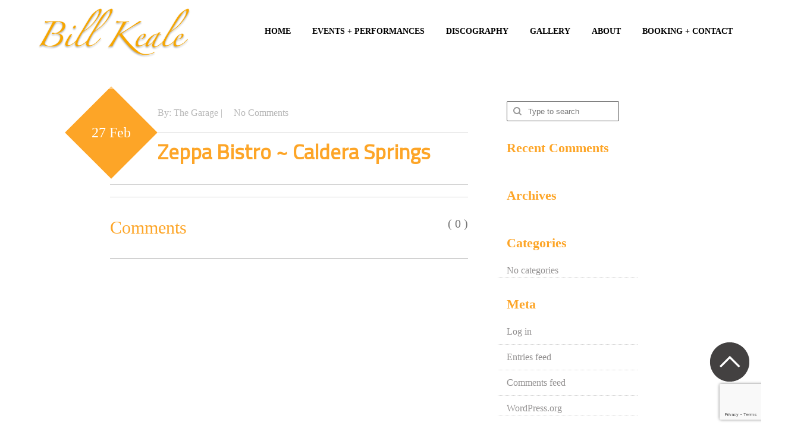

--- FILE ---
content_type: text/html; charset=UTF-8
request_url: https://billkeale.com/events/zeppa-bistro-caldera-springs/
body_size: 7780
content:
<!DOCTYPE html>
<!--[if lt IE 7]>      <html class="no-js lt-ie9 lt-ie8 lt-ie7"> <![endif]-->
<!--[if IE 7]>         <html class="no-js lt-ie9 lt-ie8"> <![endif]-->
<!--[if IE 8]>         <html class="no-js lt-ie9"> <![endif]-->
<!--[if gt IE 8]><!--> <html class="no-js" lang="en-US"> <!--<![endif]-->
    <head>
        <meta charset="utf-8">
        <title>Bill Keale  &raquo; Zeppa Bistro ~ Caldera Springs</title>
        <meta name="description" content="">
        <meta name="viewport" content="width=device-width,user-scalable=1.0,initial-scale=1.0,minimum-scale=1.0,maximum-scale=1.0">
        <link rel="icon" href="https://billkeale.com/site-content/uploads/2016/06/fav-icon.jpg">
                <meta name='robots' content='max-image-preview:large' />
<link rel='dns-prefetch' href='//fonts.googleapis.com' />
<link rel="alternate" type="application/rss+xml" title="Bill Keale &raquo; Feed" href="https://billkeale.com/feed/" />
<link rel="alternate" type="application/rss+xml" title="Bill Keale &raquo; Comments Feed" href="https://billkeale.com/comments/feed/" />
<link rel="alternate" title="oEmbed (JSON)" type="application/json+oembed" href="https://billkeale.com/wp-json/oembed/1.0/embed?url=https%3A%2F%2Fbillkeale.com%2Fevents%2Fzeppa-bistro-caldera-springs%2F" />
<link rel="alternate" title="oEmbed (XML)" type="text/xml+oembed" href="https://billkeale.com/wp-json/oembed/1.0/embed?url=https%3A%2F%2Fbillkeale.com%2Fevents%2Fzeppa-bistro-caldera-springs%2F&#038;format=xml" />
<style id='wp-img-auto-sizes-contain-inline-css' type='text/css'>
img:is([sizes=auto i],[sizes^="auto," i]){contain-intrinsic-size:3000px 1500px}
/*# sourceURL=wp-img-auto-sizes-contain-inline-css */
</style>
<style id='wp-emoji-styles-inline-css' type='text/css'>

	img.wp-smiley, img.emoji {
		display: inline !important;
		border: none !important;
		box-shadow: none !important;
		height: 1em !important;
		width: 1em !important;
		margin: 0 0.07em !important;
		vertical-align: -0.1em !important;
		background: none !important;
		padding: 0 !important;
	}
/*# sourceURL=wp-emoji-styles-inline-css */
</style>
<style id='wp-block-library-inline-css' type='text/css'>
:root{--wp-block-synced-color:#7a00df;--wp-block-synced-color--rgb:122,0,223;--wp-bound-block-color:var(--wp-block-synced-color);--wp-editor-canvas-background:#ddd;--wp-admin-theme-color:#007cba;--wp-admin-theme-color--rgb:0,124,186;--wp-admin-theme-color-darker-10:#006ba1;--wp-admin-theme-color-darker-10--rgb:0,107,160.5;--wp-admin-theme-color-darker-20:#005a87;--wp-admin-theme-color-darker-20--rgb:0,90,135;--wp-admin-border-width-focus:2px}@media (min-resolution:192dpi){:root{--wp-admin-border-width-focus:1.5px}}.wp-element-button{cursor:pointer}:root .has-very-light-gray-background-color{background-color:#eee}:root .has-very-dark-gray-background-color{background-color:#313131}:root .has-very-light-gray-color{color:#eee}:root .has-very-dark-gray-color{color:#313131}:root .has-vivid-green-cyan-to-vivid-cyan-blue-gradient-background{background:linear-gradient(135deg,#00d084,#0693e3)}:root .has-purple-crush-gradient-background{background:linear-gradient(135deg,#34e2e4,#4721fb 50%,#ab1dfe)}:root .has-hazy-dawn-gradient-background{background:linear-gradient(135deg,#faaca8,#dad0ec)}:root .has-subdued-olive-gradient-background{background:linear-gradient(135deg,#fafae1,#67a671)}:root .has-atomic-cream-gradient-background{background:linear-gradient(135deg,#fdd79a,#004a59)}:root .has-nightshade-gradient-background{background:linear-gradient(135deg,#330968,#31cdcf)}:root .has-midnight-gradient-background{background:linear-gradient(135deg,#020381,#2874fc)}:root{--wp--preset--font-size--normal:16px;--wp--preset--font-size--huge:42px}.has-regular-font-size{font-size:1em}.has-larger-font-size{font-size:2.625em}.has-normal-font-size{font-size:var(--wp--preset--font-size--normal)}.has-huge-font-size{font-size:var(--wp--preset--font-size--huge)}.has-text-align-center{text-align:center}.has-text-align-left{text-align:left}.has-text-align-right{text-align:right}.has-fit-text{white-space:nowrap!important}#end-resizable-editor-section{display:none}.aligncenter{clear:both}.items-justified-left{justify-content:flex-start}.items-justified-center{justify-content:center}.items-justified-right{justify-content:flex-end}.items-justified-space-between{justify-content:space-between}.screen-reader-text{border:0;clip-path:inset(50%);height:1px;margin:-1px;overflow:hidden;padding:0;position:absolute;width:1px;word-wrap:normal!important}.screen-reader-text:focus{background-color:#ddd;clip-path:none;color:#444;display:block;font-size:1em;height:auto;left:5px;line-height:normal;padding:15px 23px 14px;text-decoration:none;top:5px;width:auto;z-index:100000}html :where(.has-border-color){border-style:solid}html :where([style*=border-top-color]){border-top-style:solid}html :where([style*=border-right-color]){border-right-style:solid}html :where([style*=border-bottom-color]){border-bottom-style:solid}html :where([style*=border-left-color]){border-left-style:solid}html :where([style*=border-width]){border-style:solid}html :where([style*=border-top-width]){border-top-style:solid}html :where([style*=border-right-width]){border-right-style:solid}html :where([style*=border-bottom-width]){border-bottom-style:solid}html :where([style*=border-left-width]){border-left-style:solid}html :where(img[class*=wp-image-]){height:auto;max-width:100%}:where(figure){margin:0 0 1em}html :where(.is-position-sticky){--wp-admin--admin-bar--position-offset:var(--wp-admin--admin-bar--height,0px)}@media screen and (max-width:600px){html :where(.is-position-sticky){--wp-admin--admin-bar--position-offset:0px}}

/*# sourceURL=wp-block-library-inline-css */
</style><style id='global-styles-inline-css' type='text/css'>
:root{--wp--preset--aspect-ratio--square: 1;--wp--preset--aspect-ratio--4-3: 4/3;--wp--preset--aspect-ratio--3-4: 3/4;--wp--preset--aspect-ratio--3-2: 3/2;--wp--preset--aspect-ratio--2-3: 2/3;--wp--preset--aspect-ratio--16-9: 16/9;--wp--preset--aspect-ratio--9-16: 9/16;--wp--preset--color--black: #000000;--wp--preset--color--cyan-bluish-gray: #abb8c3;--wp--preset--color--white: #ffffff;--wp--preset--color--pale-pink: #f78da7;--wp--preset--color--vivid-red: #cf2e2e;--wp--preset--color--luminous-vivid-orange: #ff6900;--wp--preset--color--luminous-vivid-amber: #fcb900;--wp--preset--color--light-green-cyan: #7bdcb5;--wp--preset--color--vivid-green-cyan: #00d084;--wp--preset--color--pale-cyan-blue: #8ed1fc;--wp--preset--color--vivid-cyan-blue: #0693e3;--wp--preset--color--vivid-purple: #9b51e0;--wp--preset--gradient--vivid-cyan-blue-to-vivid-purple: linear-gradient(135deg,rgb(6,147,227) 0%,rgb(155,81,224) 100%);--wp--preset--gradient--light-green-cyan-to-vivid-green-cyan: linear-gradient(135deg,rgb(122,220,180) 0%,rgb(0,208,130) 100%);--wp--preset--gradient--luminous-vivid-amber-to-luminous-vivid-orange: linear-gradient(135deg,rgb(252,185,0) 0%,rgb(255,105,0) 100%);--wp--preset--gradient--luminous-vivid-orange-to-vivid-red: linear-gradient(135deg,rgb(255,105,0) 0%,rgb(207,46,46) 100%);--wp--preset--gradient--very-light-gray-to-cyan-bluish-gray: linear-gradient(135deg,rgb(238,238,238) 0%,rgb(169,184,195) 100%);--wp--preset--gradient--cool-to-warm-spectrum: linear-gradient(135deg,rgb(74,234,220) 0%,rgb(151,120,209) 20%,rgb(207,42,186) 40%,rgb(238,44,130) 60%,rgb(251,105,98) 80%,rgb(254,248,76) 100%);--wp--preset--gradient--blush-light-purple: linear-gradient(135deg,rgb(255,206,236) 0%,rgb(152,150,240) 100%);--wp--preset--gradient--blush-bordeaux: linear-gradient(135deg,rgb(254,205,165) 0%,rgb(254,45,45) 50%,rgb(107,0,62) 100%);--wp--preset--gradient--luminous-dusk: linear-gradient(135deg,rgb(255,203,112) 0%,rgb(199,81,192) 50%,rgb(65,88,208) 100%);--wp--preset--gradient--pale-ocean: linear-gradient(135deg,rgb(255,245,203) 0%,rgb(182,227,212) 50%,rgb(51,167,181) 100%);--wp--preset--gradient--electric-grass: linear-gradient(135deg,rgb(202,248,128) 0%,rgb(113,206,126) 100%);--wp--preset--gradient--midnight: linear-gradient(135deg,rgb(2,3,129) 0%,rgb(40,116,252) 100%);--wp--preset--font-size--small: 13px;--wp--preset--font-size--medium: 20px;--wp--preset--font-size--large: 36px;--wp--preset--font-size--x-large: 42px;--wp--preset--spacing--20: 0.44rem;--wp--preset--spacing--30: 0.67rem;--wp--preset--spacing--40: 1rem;--wp--preset--spacing--50: 1.5rem;--wp--preset--spacing--60: 2.25rem;--wp--preset--spacing--70: 3.38rem;--wp--preset--spacing--80: 5.06rem;--wp--preset--shadow--natural: 6px 6px 9px rgba(0, 0, 0, 0.2);--wp--preset--shadow--deep: 12px 12px 50px rgba(0, 0, 0, 0.4);--wp--preset--shadow--sharp: 6px 6px 0px rgba(0, 0, 0, 0.2);--wp--preset--shadow--outlined: 6px 6px 0px -3px rgb(255, 255, 255), 6px 6px rgb(0, 0, 0);--wp--preset--shadow--crisp: 6px 6px 0px rgb(0, 0, 0);}:where(.is-layout-flex){gap: 0.5em;}:where(.is-layout-grid){gap: 0.5em;}body .is-layout-flex{display: flex;}.is-layout-flex{flex-wrap: wrap;align-items: center;}.is-layout-flex > :is(*, div){margin: 0;}body .is-layout-grid{display: grid;}.is-layout-grid > :is(*, div){margin: 0;}:where(.wp-block-columns.is-layout-flex){gap: 2em;}:where(.wp-block-columns.is-layout-grid){gap: 2em;}:where(.wp-block-post-template.is-layout-flex){gap: 1.25em;}:where(.wp-block-post-template.is-layout-grid){gap: 1.25em;}.has-black-color{color: var(--wp--preset--color--black) !important;}.has-cyan-bluish-gray-color{color: var(--wp--preset--color--cyan-bluish-gray) !important;}.has-white-color{color: var(--wp--preset--color--white) !important;}.has-pale-pink-color{color: var(--wp--preset--color--pale-pink) !important;}.has-vivid-red-color{color: var(--wp--preset--color--vivid-red) !important;}.has-luminous-vivid-orange-color{color: var(--wp--preset--color--luminous-vivid-orange) !important;}.has-luminous-vivid-amber-color{color: var(--wp--preset--color--luminous-vivid-amber) !important;}.has-light-green-cyan-color{color: var(--wp--preset--color--light-green-cyan) !important;}.has-vivid-green-cyan-color{color: var(--wp--preset--color--vivid-green-cyan) !important;}.has-pale-cyan-blue-color{color: var(--wp--preset--color--pale-cyan-blue) !important;}.has-vivid-cyan-blue-color{color: var(--wp--preset--color--vivid-cyan-blue) !important;}.has-vivid-purple-color{color: var(--wp--preset--color--vivid-purple) !important;}.has-black-background-color{background-color: var(--wp--preset--color--black) !important;}.has-cyan-bluish-gray-background-color{background-color: var(--wp--preset--color--cyan-bluish-gray) !important;}.has-white-background-color{background-color: var(--wp--preset--color--white) !important;}.has-pale-pink-background-color{background-color: var(--wp--preset--color--pale-pink) !important;}.has-vivid-red-background-color{background-color: var(--wp--preset--color--vivid-red) !important;}.has-luminous-vivid-orange-background-color{background-color: var(--wp--preset--color--luminous-vivid-orange) !important;}.has-luminous-vivid-amber-background-color{background-color: var(--wp--preset--color--luminous-vivid-amber) !important;}.has-light-green-cyan-background-color{background-color: var(--wp--preset--color--light-green-cyan) !important;}.has-vivid-green-cyan-background-color{background-color: var(--wp--preset--color--vivid-green-cyan) !important;}.has-pale-cyan-blue-background-color{background-color: var(--wp--preset--color--pale-cyan-blue) !important;}.has-vivid-cyan-blue-background-color{background-color: var(--wp--preset--color--vivid-cyan-blue) !important;}.has-vivid-purple-background-color{background-color: var(--wp--preset--color--vivid-purple) !important;}.has-black-border-color{border-color: var(--wp--preset--color--black) !important;}.has-cyan-bluish-gray-border-color{border-color: var(--wp--preset--color--cyan-bluish-gray) !important;}.has-white-border-color{border-color: var(--wp--preset--color--white) !important;}.has-pale-pink-border-color{border-color: var(--wp--preset--color--pale-pink) !important;}.has-vivid-red-border-color{border-color: var(--wp--preset--color--vivid-red) !important;}.has-luminous-vivid-orange-border-color{border-color: var(--wp--preset--color--luminous-vivid-orange) !important;}.has-luminous-vivid-amber-border-color{border-color: var(--wp--preset--color--luminous-vivid-amber) !important;}.has-light-green-cyan-border-color{border-color: var(--wp--preset--color--light-green-cyan) !important;}.has-vivid-green-cyan-border-color{border-color: var(--wp--preset--color--vivid-green-cyan) !important;}.has-pale-cyan-blue-border-color{border-color: var(--wp--preset--color--pale-cyan-blue) !important;}.has-vivid-cyan-blue-border-color{border-color: var(--wp--preset--color--vivid-cyan-blue) !important;}.has-vivid-purple-border-color{border-color: var(--wp--preset--color--vivid-purple) !important;}.has-vivid-cyan-blue-to-vivid-purple-gradient-background{background: var(--wp--preset--gradient--vivid-cyan-blue-to-vivid-purple) !important;}.has-light-green-cyan-to-vivid-green-cyan-gradient-background{background: var(--wp--preset--gradient--light-green-cyan-to-vivid-green-cyan) !important;}.has-luminous-vivid-amber-to-luminous-vivid-orange-gradient-background{background: var(--wp--preset--gradient--luminous-vivid-amber-to-luminous-vivid-orange) !important;}.has-luminous-vivid-orange-to-vivid-red-gradient-background{background: var(--wp--preset--gradient--luminous-vivid-orange-to-vivid-red) !important;}.has-very-light-gray-to-cyan-bluish-gray-gradient-background{background: var(--wp--preset--gradient--very-light-gray-to-cyan-bluish-gray) !important;}.has-cool-to-warm-spectrum-gradient-background{background: var(--wp--preset--gradient--cool-to-warm-spectrum) !important;}.has-blush-light-purple-gradient-background{background: var(--wp--preset--gradient--blush-light-purple) !important;}.has-blush-bordeaux-gradient-background{background: var(--wp--preset--gradient--blush-bordeaux) !important;}.has-luminous-dusk-gradient-background{background: var(--wp--preset--gradient--luminous-dusk) !important;}.has-pale-ocean-gradient-background{background: var(--wp--preset--gradient--pale-ocean) !important;}.has-electric-grass-gradient-background{background: var(--wp--preset--gradient--electric-grass) !important;}.has-midnight-gradient-background{background: var(--wp--preset--gradient--midnight) !important;}.has-small-font-size{font-size: var(--wp--preset--font-size--small) !important;}.has-medium-font-size{font-size: var(--wp--preset--font-size--medium) !important;}.has-large-font-size{font-size: var(--wp--preset--font-size--large) !important;}.has-x-large-font-size{font-size: var(--wp--preset--font-size--x-large) !important;}
/*# sourceURL=global-styles-inline-css */
</style>

<style id='classic-theme-styles-inline-css' type='text/css'>
/*! This file is auto-generated */
.wp-block-button__link{color:#fff;background-color:#32373c;border-radius:9999px;box-shadow:none;text-decoration:none;padding:calc(.667em + 2px) calc(1.333em + 2px);font-size:1.125em}.wp-block-file__button{background:#32373c;color:#fff;text-decoration:none}
/*# sourceURL=/wp-includes/css/classic-themes.min.css */
</style>
<link rel='stylesheet' id='contact-form-7-css' href='https://billkeale.com/site-content/plugins/contact-form-7/includes/css/styles.css?ver=6.1.4' type='text/css' media='all' />
<link rel='stylesheet' id='theme-style-css' href='https://billkeale.com/site-content/themes/sonorama-child/style.css?ver=6.9' type='text/css' media='all' />
<link rel='stylesheet' id='normalize-css' href='https://billkeale.com/site-content/themes/sonorama/css/normalize.css?ver=6.9' type='text/css' media='all' />
<link rel='stylesheet' id='main-css' href='https://billkeale.com/site-content/themes/sonorama/css/main.css?ver=6.9' type='text/css' media='all' />
<link rel='stylesheet' id='sonorama-css' href='https://billkeale.com/site-content/themes/sonorama/css/sonorama.css?ver=6.9' type='text/css' media='all' />
<link rel='stylesheet' id='blog-css' href='https://billkeale.com/site-content/themes/sonorama/css/blog.css?ver=6.9' type='text/css' media='all' />
<link rel='stylesheet' id='responsive-css' href='https://billkeale.com/site-content/themes/sonorama/css/responsive.css?ver=6.9' type='text/css' media='all' />
<link rel='stylesheet' id='isotope-css' href='https://billkeale.com/site-content/themes/sonorama/css/isotope.css?ver=6.9' type='text/css' media='all' />
<link rel='stylesheet' id='fancybox-css' href='https://billkeale.com/site-content/themes/sonorama/js/fancybox/jquery.fancybox.css?ver=6.9' type='text/css' media='all' />
<link rel='stylesheet' id='light-css' href='https://billkeale.com/site-content/themes/sonorama/css/color/light.css?ver=6.9' type='text/css' media='all' />
<link rel='stylesheet' id='orange-css' href='https://billkeale.com/site-content/themes/sonorama/css/color/orange.css?ver=6.9' type='text/css' media='all' />
<link rel='stylesheet' id='redux-google-fonts-css' href='https://fonts.googleapis.com/css?family=Titillium+Web&#038;ver=1635442045' type='text/css' media='all' />
<script type="text/javascript" src="https://billkeale.com/wp-includes/js/jquery/jquery.min.js?ver=3.7.1" id="jquery-core-js"></script>
<script type="text/javascript" src="https://billkeale.com/wp-includes/js/jquery/jquery-migrate.min.js?ver=3.4.1" id="jquery-migrate-js"></script>
<script></script><link rel="https://api.w.org/" href="https://billkeale.com/wp-json/" /><link rel="EditURI" type="application/rsd+xml" title="RSD" href="https://billkeale.com/xmlrpc.php?rsd" />
<meta name="generator" content="WordPress 6.9" />
<link rel="canonical" href="https://billkeale.com/events/zeppa-bistro-caldera-springs/" />
<link rel='shortlink' href='https://billkeale.com/?p=2338' />
<style type="text/css">.recentcomments a{display:inline !important;padding:0 !important;margin:0 !important;}</style><meta name="generator" content="Powered by WPBakery Page Builder - drag and drop page builder for WordPress."/>
		<style type="text/css" id="wp-custom-css">
			.sell-platforms {
	display:none !important;
}		</style>
		<style type="text/css" title="dynamic-css" class="options-output">body{font-family:Titillium Web;font-weight:normal;font-style:normal;}</style><noscript><style> .wpb_animate_when_almost_visible { opacity: 1; }</style></noscript>    </head>

<body class="wp-singular events-template-default single single-events postid-2338 wp-theme-sonorama wp-child-theme-sonorama-child orange light wpb-js-composer js-comp-ver-8.7.2 vc_responsive" >
<div id="mask">
    <div class="loader">
      <img src="https://billkeale.com/site-content/themes/sonorama/img/icons/loading.gif" alt='loading'>
    </div>
</div>

<header class="full-wrapper header">
    <div class="main-logo">
                    <a class="symbol" href="#"><img src="https://billkeale.com/site-content/uploads/2016/05/logo.png " alt="Bill Keale"></a>
            </div>
    <nav id="nav2" class="menu-main-menu-container"><a class="jump-menu" title="Show navigation">Show navigation</a><ul id="menu-main-menu" class="menu"><li id="nav-menu-item-1982" class="main-menu-item  menu-item-even menu-item-depth-0 menu-item menu-item-type-post_type menu-item-object-page menu-item-home"><a class="menu-link main-menu-link" href="https://billkeale.com/#home">Home</a></li>
<li id="nav-menu-item-1984" class="main-menu-item  menu-item-even menu-item-depth-0 menu-item menu-item-type-post_type menu-item-object-page-sections"><a class="menu-link main-menu-link" href="https://billkeale.com/#tour-dates">Events + Performances</a></li>
<li id="nav-menu-item-1985" class="main-menu-item  menu-item-even menu-item-depth-0 menu-item menu-item-type-post_type menu-item-object-page-sections"><a class="menu-link main-menu-link" href="https://billkeale.com/#discography">Discography</a></li>
<li id="nav-menu-item-1986" class="main-menu-item  menu-item-even menu-item-depth-0 menu-item menu-item-type-post_type menu-item-object-page-sections"><a class="menu-link main-menu-link" href="https://billkeale.com/#gallery">Gallery</a></li>
<li id="nav-menu-item-2024" class="main-menu-item  menu-item-even menu-item-depth-0 menu-item menu-item-type-post_type menu-item-object-page-sections"><a class="menu-link main-menu-link" href="https://billkeale.com/#testimonials">About</a></li>
<li id="nav-menu-item-2031" class="main-menu-item  menu-item-even menu-item-depth-0 menu-item menu-item-type-post_type menu-item-object-page-sections"><a class="menu-link main-menu-link" href="https://billkeale.com/#booking-contact">Booking + Contact</a></li>
</ul></nav>    <nav class="main-menu"><ul id="nav" class="menu"><li id="nav-menu-item-1982" class="main-menu-item  menu-item-even menu-item-depth-0 menu-item menu-item-type-post_type menu-item-object-page menu-item-home"><a class="menu-link main-menu-link" href="https://billkeale.com/#home">Home</a></li>
<li id="nav-menu-item-1984" class="main-menu-item  menu-item-even menu-item-depth-0 menu-item menu-item-type-post_type menu-item-object-page-sections"><a class="menu-link main-menu-link" href="https://billkeale.com/#tour-dates">Events + Performances</a></li>
<li id="nav-menu-item-1985" class="main-menu-item  menu-item-even menu-item-depth-0 menu-item menu-item-type-post_type menu-item-object-page-sections"><a class="menu-link main-menu-link" href="https://billkeale.com/#discography">Discography</a></li>
<li id="nav-menu-item-1986" class="main-menu-item  menu-item-even menu-item-depth-0 menu-item menu-item-type-post_type menu-item-object-page-sections"><a class="menu-link main-menu-link" href="https://billkeale.com/#gallery">Gallery</a></li>
<li id="nav-menu-item-2024" class="main-menu-item  menu-item-even menu-item-depth-0 menu-item menu-item-type-post_type menu-item-object-page-sections"><a class="menu-link main-menu-link" href="https://billkeale.com/#testimonials">About</a></li>
<li id="nav-menu-item-2031" class="main-menu-item  menu-item-even menu-item-depth-0 menu-item menu-item-type-post_type menu-item-object-page-sections"><a class="menu-link main-menu-link" href="https://billkeale.com/#booking-contact">Booking + Contact</a></li>
</ul></nav></header>
	<section class="page-wrap">
        <div class="container">
            <div class="grid-9">
    			                    <article class="post-single post-2338 events type-events status-publish hentry">
                        <div class="pdate"><span>27 Feb</span></div>
                        <div class="post-meta">
                            By: The Garage | <a class="pm-link" href="https://billkeale.com/events/zeppa-bistro-caldera-springs/#conversation"><i class="fa fa-comments"></i> No Comments</a>
                        </div>
                        <h3>Zeppa Bistro ~ Caldera Springs</h3>
                                                <div class="tags"></div>
                    </article>
                    <div class="comments-wrap" id="conversation">
		<div class="clear"></div>
	<h6 id="comments-title">
		Comments <span>( 0 )</span>
	</h6>
	<ul class="comment-content">
			</ul>
	<div class="clear"></div>
	


	<!--end comments wrap-->
</div>
    			    						</div>
			<aside class="grid-3">
    <div class="side-widget clearfix widget_search"><form role="search" method="get" id="searchform" action="https://billkeale.com/">
    <div><label class="screen-reader-text" for="s">Search for:</label>
        <input type="text" value="" placeholder="Type to search" name="s" id="s" />
        <input type="submit" id="searchsubmit" value="Search" />
    </div>
</form></div><div class="side-widget clearfix widget_recent_comments"><h5>Recent Comments</h5><ul id="recentcomments"></ul></div><div class="side-widget clearfix widget_archive"><h5>Archives</h5>
			<ul>
							</ul>

			</div><div class="side-widget clearfix widget_categories"><h5>Categories</h5>
			<ul>
				<li class="cat-item-none">No categories</li>			</ul>

			</div><div class="side-widget clearfix widget_meta"><h5>Meta</h5>
		<ul>
						<li><a href="https://billkeale.com/wp-login.php?itsec-hb-token=garagelogin">Log in</a></li>
			<li><a href="https://billkeale.com/feed/">Entries feed</a></li>
			<li><a href="https://billkeale.com/comments/feed/">Comments feed</a></li>

			<li><a href="https://wordpress.org/">WordPress.org</a></li>
		</ul>

		</div></aside>    	</div>
    </section>
<div class="clear"></div>

<section class="social-footer">
    <h1>CONNECT WITH US</h1>
    <div class="spacer"></div>
    <div class="footer-container">
        <a href="https://itunes.apple.com/us/artist/bill-keale/id323215560" target="_blank" class="social-ico s-twitter"></a>            </div>
    <div class="clear"></div>
    <a href="#top-page" class="" id="scrolltop">Scroll to top</a>
</section>
<section id="footer">
    &copy;2025 Bill Keale Music &nbsp;&nbsp;&nbsp;|&nbsp;&nbsp;&nbsp;powered by <a href="http://www.thegarageinc.com" target="_blank">The Garage Inc</a>
</section>

        <script type="speculationrules">
{"prefetch":[{"source":"document","where":{"and":[{"href_matches":"/*"},{"not":{"href_matches":["/wp-*.php","/wp-admin/*","/site-content/uploads/*","/site-content/*","/site-content/plugins/*","/site-content/themes/sonorama-child/*","/site-content/themes/sonorama/*","/*\\?(.+)"]}},{"not":{"selector_matches":"a[rel~=\"nofollow\"]"}},{"not":{"selector_matches":".no-prefetch, .no-prefetch a"}}]},"eagerness":"conservative"}]}
</script>
<script type="text/javascript" src="https://billkeale.com/wp-includes/js/comment-reply.min.js?ver=6.9" id="comment-reply-js" async="async" data-wp-strategy="async" fetchpriority="low"></script>
<script type="text/javascript" src="https://billkeale.com/wp-includes/js/dist/hooks.min.js?ver=dd5603f07f9220ed27f1" id="wp-hooks-js"></script>
<script type="text/javascript" src="https://billkeale.com/wp-includes/js/dist/i18n.min.js?ver=c26c3dc7bed366793375" id="wp-i18n-js"></script>
<script type="text/javascript" id="wp-i18n-js-after">
/* <![CDATA[ */
wp.i18n.setLocaleData( { 'text direction\u0004ltr': [ 'ltr' ] } );
//# sourceURL=wp-i18n-js-after
/* ]]> */
</script>
<script type="text/javascript" src="https://billkeale.com/site-content/plugins/contact-form-7/includes/swv/js/index.js?ver=6.1.4" id="swv-js"></script>
<script type="text/javascript" id="contact-form-7-js-before">
/* <![CDATA[ */
var wpcf7 = {
    "api": {
        "root": "https:\/\/billkeale.com\/wp-json\/",
        "namespace": "contact-form-7\/v1"
    },
    "cached": 1
};
//# sourceURL=contact-form-7-js-before
/* ]]> */
</script>
<script type="text/javascript" src="https://billkeale.com/site-content/plugins/contact-form-7/includes/js/index.js?ver=6.1.4" id="contact-form-7-js"></script>
<script type="text/javascript" src="https://billkeale.com/site-content/themes/sonorama/js/vendor/modernizr-2.6.2.min.js?ver=6.9" id="modernizr-js"></script>
<script type="text/javascript" src="https://billkeale.com/site-content/themes/sonorama/js/superslides-0.6.2/dist/jquery.superslides.js?ver=6.9" id="superslidesjs-js"></script>
<script type="text/javascript" src="https://billkeale.com/site-content/plugins/js_composer/assets/lib/vendor/dist/isotope-layout/dist/isotope.pkgd.min.js?ver=8.7.2" id="isotope-js"></script>
<script type="text/javascript" src="https://billkeale.com/site-content/themes/sonorama/js/player/audio.js?ver=6.9" id="player-audio-js"></script>
<script type="text/javascript" src="https://billkeale.com/site-content/themes/sonorama/js/jquery.hoverdir.js?ver=6.9" id="hoverdir-js"></script>
<script type="text/javascript" src="https://billkeale.com/site-content/themes/sonorama/js/jquery.nav.js?ver=6.9" id="nav-js"></script>
<script type="text/javascript" src="https://billkeale.com/site-content/themes/sonorama/js/discography.js?ver=6.9" id="discography-js"></script>
<script type="text/javascript" src="https://billkeale.com/site-content/themes/sonorama/js/tweets.js?ver=6.9" id="tweets-js"></script>
<script type="text/javascript" src="https://billkeale.com/site-content/themes/sonorama/js/jquery.scrolly.js?ver=6.9" id="jquery.scrolly-js"></script>
<script type="text/javascript" src="https://billkeale.com/site-content/themes/sonorama/js/fancybox/jquery.fancybox.js?ver=6.9" id="fancybox-js"></script>
<script type="text/javascript" src="https://billkeale.com/site-content/themes/sonorama/js/fancybox/helpers/jquery.fancybox-media.js?ver=6.9" id="fancybox-media-js"></script>
<script type="text/javascript" src="https://billkeale.com/site-content/themes/sonorama/js/jquery.validate.js?ver=6.9" id="validate-js"></script>
<script type="text/javascript" src="https://billkeale.com/site-content/themes/sonorama/js/jquery.form.js?ver=6.9" id="form-js"></script>
<script type="text/javascript" src="https://billkeale.com/site-content/themes/sonorama/js/jquery.mb.YTPlayer.js?ver=6.9" id="ytplayer-js"></script>
<script type="text/javascript" src="https://billkeale.com/site-content/themes/sonorama/js/plugins.js?ver=6.9" id="plugins-js"></script>
<script type="text/javascript" src="https://billkeale.com/site-content/themes/sonorama-child/assets/js/sonorama_child.js?ver=6.9" id="sonorama-js"></script>
<script type="text/javascript" src="https://billkeale.com/site-content/themes/sonorama/js/news.js?ver=6.9" id="news-js"></script>
<script type="text/javascript" src="https://www.google.com/recaptcha/api.js?render=6Lcso48UAAAAANVqGZMyxlZjXT7QwMnl4-uaH9iP&amp;ver=3.0" id="google-recaptcha-js"></script>
<script type="text/javascript" src="https://billkeale.com/wp-includes/js/dist/vendor/wp-polyfill.min.js?ver=3.15.0" id="wp-polyfill-js"></script>
<script type="text/javascript" id="wpcf7-recaptcha-js-before">
/* <![CDATA[ */
var wpcf7_recaptcha = {
    "sitekey": "6Lcso48UAAAAANVqGZMyxlZjXT7QwMnl4-uaH9iP",
    "actions": {
        "homepage": "homepage",
        "contactform": "contactform"
    }
};
//# sourceURL=wpcf7-recaptcha-js-before
/* ]]> */
</script>
<script type="text/javascript" src="https://billkeale.com/site-content/plugins/contact-form-7/modules/recaptcha/index.js?ver=6.1.4" id="wpcf7-recaptcha-js"></script>
<script id="wp-emoji-settings" type="application/json">
{"baseUrl":"https://s.w.org/images/core/emoji/17.0.2/72x72/","ext":".png","svgUrl":"https://s.w.org/images/core/emoji/17.0.2/svg/","svgExt":".svg","source":{"concatemoji":"https://billkeale.com/wp-includes/js/wp-emoji-release.min.js?ver=6.9"}}
</script>
<script type="module">
/* <![CDATA[ */
/*! This file is auto-generated */
const a=JSON.parse(document.getElementById("wp-emoji-settings").textContent),o=(window._wpemojiSettings=a,"wpEmojiSettingsSupports"),s=["flag","emoji"];function i(e){try{var t={supportTests:e,timestamp:(new Date).valueOf()};sessionStorage.setItem(o,JSON.stringify(t))}catch(e){}}function c(e,t,n){e.clearRect(0,0,e.canvas.width,e.canvas.height),e.fillText(t,0,0);t=new Uint32Array(e.getImageData(0,0,e.canvas.width,e.canvas.height).data);e.clearRect(0,0,e.canvas.width,e.canvas.height),e.fillText(n,0,0);const a=new Uint32Array(e.getImageData(0,0,e.canvas.width,e.canvas.height).data);return t.every((e,t)=>e===a[t])}function p(e,t){e.clearRect(0,0,e.canvas.width,e.canvas.height),e.fillText(t,0,0);var n=e.getImageData(16,16,1,1);for(let e=0;e<n.data.length;e++)if(0!==n.data[e])return!1;return!0}function u(e,t,n,a){switch(t){case"flag":return n(e,"\ud83c\udff3\ufe0f\u200d\u26a7\ufe0f","\ud83c\udff3\ufe0f\u200b\u26a7\ufe0f")?!1:!n(e,"\ud83c\udde8\ud83c\uddf6","\ud83c\udde8\u200b\ud83c\uddf6")&&!n(e,"\ud83c\udff4\udb40\udc67\udb40\udc62\udb40\udc65\udb40\udc6e\udb40\udc67\udb40\udc7f","\ud83c\udff4\u200b\udb40\udc67\u200b\udb40\udc62\u200b\udb40\udc65\u200b\udb40\udc6e\u200b\udb40\udc67\u200b\udb40\udc7f");case"emoji":return!a(e,"\ud83e\u1fac8")}return!1}function f(e,t,n,a){let r;const o=(r="undefined"!=typeof WorkerGlobalScope&&self instanceof WorkerGlobalScope?new OffscreenCanvas(300,150):document.createElement("canvas")).getContext("2d",{willReadFrequently:!0}),s=(o.textBaseline="top",o.font="600 32px Arial",{});return e.forEach(e=>{s[e]=t(o,e,n,a)}),s}function r(e){var t=document.createElement("script");t.src=e,t.defer=!0,document.head.appendChild(t)}a.supports={everything:!0,everythingExceptFlag:!0},new Promise(t=>{let n=function(){try{var e=JSON.parse(sessionStorage.getItem(o));if("object"==typeof e&&"number"==typeof e.timestamp&&(new Date).valueOf()<e.timestamp+604800&&"object"==typeof e.supportTests)return e.supportTests}catch(e){}return null}();if(!n){if("undefined"!=typeof Worker&&"undefined"!=typeof OffscreenCanvas&&"undefined"!=typeof URL&&URL.createObjectURL&&"undefined"!=typeof Blob)try{var e="postMessage("+f.toString()+"("+[JSON.stringify(s),u.toString(),c.toString(),p.toString()].join(",")+"));",a=new Blob([e],{type:"text/javascript"});const r=new Worker(URL.createObjectURL(a),{name:"wpTestEmojiSupports"});return void(r.onmessage=e=>{i(n=e.data),r.terminate(),t(n)})}catch(e){}i(n=f(s,u,c,p))}t(n)}).then(e=>{for(const n in e)a.supports[n]=e[n],a.supports.everything=a.supports.everything&&a.supports[n],"flag"!==n&&(a.supports.everythingExceptFlag=a.supports.everythingExceptFlag&&a.supports[n]);var t;a.supports.everythingExceptFlag=a.supports.everythingExceptFlag&&!a.supports.flag,a.supports.everything||((t=a.source||{}).concatemoji?r(t.concatemoji):t.wpemoji&&t.twemoji&&(r(t.twemoji),r(t.wpemoji)))});
//# sourceURL=https://billkeale.com/wp-includes/js/wp-emoji-loader.min.js
/* ]]> */
</script>
<script></script>
        <script type="text/javascript">
            jQuery(function($){
                if(jQuery(window).width() < 768) {
                    jQuery('.open-disc').stop().removeClass('open-disc');
                }
            });
        </script>
    </body>
</html>
<!--
Performance optimized by W3 Total Cache. Learn more: https://www.boldgrid.com/w3-total-cache/?utm_source=w3tc&utm_medium=footer_comment&utm_campaign=free_plugin

Object Caching 58/70 objects using Memcached
Page Caching using Disk: Enhanced 

Served from: billkeale.com @ 2025-12-06 04:48:20 by W3 Total Cache
-->

--- FILE ---
content_type: text/html; charset=utf-8
request_url: https://www.google.com/recaptcha/api2/anchor?ar=1&k=6Lcso48UAAAAANVqGZMyxlZjXT7QwMnl4-uaH9iP&co=aHR0cHM6Ly9iaWxsa2VhbGUuY29tOjQ0Mw..&hl=en&v=9TiwnJFHeuIw_s0wSd3fiKfN&size=invisible&anchor-ms=20000&execute-ms=30000&cb=9y72tdgvvvmf
body_size: 48119
content:
<!DOCTYPE HTML><html dir="ltr" lang="en"><head><meta http-equiv="Content-Type" content="text/html; charset=UTF-8">
<meta http-equiv="X-UA-Compatible" content="IE=edge">
<title>reCAPTCHA</title>
<style type="text/css">
/* cyrillic-ext */
@font-face {
  font-family: 'Roboto';
  font-style: normal;
  font-weight: 400;
  font-stretch: 100%;
  src: url(//fonts.gstatic.com/s/roboto/v48/KFO7CnqEu92Fr1ME7kSn66aGLdTylUAMa3GUBHMdazTgWw.woff2) format('woff2');
  unicode-range: U+0460-052F, U+1C80-1C8A, U+20B4, U+2DE0-2DFF, U+A640-A69F, U+FE2E-FE2F;
}
/* cyrillic */
@font-face {
  font-family: 'Roboto';
  font-style: normal;
  font-weight: 400;
  font-stretch: 100%;
  src: url(//fonts.gstatic.com/s/roboto/v48/KFO7CnqEu92Fr1ME7kSn66aGLdTylUAMa3iUBHMdazTgWw.woff2) format('woff2');
  unicode-range: U+0301, U+0400-045F, U+0490-0491, U+04B0-04B1, U+2116;
}
/* greek-ext */
@font-face {
  font-family: 'Roboto';
  font-style: normal;
  font-weight: 400;
  font-stretch: 100%;
  src: url(//fonts.gstatic.com/s/roboto/v48/KFO7CnqEu92Fr1ME7kSn66aGLdTylUAMa3CUBHMdazTgWw.woff2) format('woff2');
  unicode-range: U+1F00-1FFF;
}
/* greek */
@font-face {
  font-family: 'Roboto';
  font-style: normal;
  font-weight: 400;
  font-stretch: 100%;
  src: url(//fonts.gstatic.com/s/roboto/v48/KFO7CnqEu92Fr1ME7kSn66aGLdTylUAMa3-UBHMdazTgWw.woff2) format('woff2');
  unicode-range: U+0370-0377, U+037A-037F, U+0384-038A, U+038C, U+038E-03A1, U+03A3-03FF;
}
/* math */
@font-face {
  font-family: 'Roboto';
  font-style: normal;
  font-weight: 400;
  font-stretch: 100%;
  src: url(//fonts.gstatic.com/s/roboto/v48/KFO7CnqEu92Fr1ME7kSn66aGLdTylUAMawCUBHMdazTgWw.woff2) format('woff2');
  unicode-range: U+0302-0303, U+0305, U+0307-0308, U+0310, U+0312, U+0315, U+031A, U+0326-0327, U+032C, U+032F-0330, U+0332-0333, U+0338, U+033A, U+0346, U+034D, U+0391-03A1, U+03A3-03A9, U+03B1-03C9, U+03D1, U+03D5-03D6, U+03F0-03F1, U+03F4-03F5, U+2016-2017, U+2034-2038, U+203C, U+2040, U+2043, U+2047, U+2050, U+2057, U+205F, U+2070-2071, U+2074-208E, U+2090-209C, U+20D0-20DC, U+20E1, U+20E5-20EF, U+2100-2112, U+2114-2115, U+2117-2121, U+2123-214F, U+2190, U+2192, U+2194-21AE, U+21B0-21E5, U+21F1-21F2, U+21F4-2211, U+2213-2214, U+2216-22FF, U+2308-230B, U+2310, U+2319, U+231C-2321, U+2336-237A, U+237C, U+2395, U+239B-23B7, U+23D0, U+23DC-23E1, U+2474-2475, U+25AF, U+25B3, U+25B7, U+25BD, U+25C1, U+25CA, U+25CC, U+25FB, U+266D-266F, U+27C0-27FF, U+2900-2AFF, U+2B0E-2B11, U+2B30-2B4C, U+2BFE, U+3030, U+FF5B, U+FF5D, U+1D400-1D7FF, U+1EE00-1EEFF;
}
/* symbols */
@font-face {
  font-family: 'Roboto';
  font-style: normal;
  font-weight: 400;
  font-stretch: 100%;
  src: url(//fonts.gstatic.com/s/roboto/v48/KFO7CnqEu92Fr1ME7kSn66aGLdTylUAMaxKUBHMdazTgWw.woff2) format('woff2');
  unicode-range: U+0001-000C, U+000E-001F, U+007F-009F, U+20DD-20E0, U+20E2-20E4, U+2150-218F, U+2190, U+2192, U+2194-2199, U+21AF, U+21E6-21F0, U+21F3, U+2218-2219, U+2299, U+22C4-22C6, U+2300-243F, U+2440-244A, U+2460-24FF, U+25A0-27BF, U+2800-28FF, U+2921-2922, U+2981, U+29BF, U+29EB, U+2B00-2BFF, U+4DC0-4DFF, U+FFF9-FFFB, U+10140-1018E, U+10190-1019C, U+101A0, U+101D0-101FD, U+102E0-102FB, U+10E60-10E7E, U+1D2C0-1D2D3, U+1D2E0-1D37F, U+1F000-1F0FF, U+1F100-1F1AD, U+1F1E6-1F1FF, U+1F30D-1F30F, U+1F315, U+1F31C, U+1F31E, U+1F320-1F32C, U+1F336, U+1F378, U+1F37D, U+1F382, U+1F393-1F39F, U+1F3A7-1F3A8, U+1F3AC-1F3AF, U+1F3C2, U+1F3C4-1F3C6, U+1F3CA-1F3CE, U+1F3D4-1F3E0, U+1F3ED, U+1F3F1-1F3F3, U+1F3F5-1F3F7, U+1F408, U+1F415, U+1F41F, U+1F426, U+1F43F, U+1F441-1F442, U+1F444, U+1F446-1F449, U+1F44C-1F44E, U+1F453, U+1F46A, U+1F47D, U+1F4A3, U+1F4B0, U+1F4B3, U+1F4B9, U+1F4BB, U+1F4BF, U+1F4C8-1F4CB, U+1F4D6, U+1F4DA, U+1F4DF, U+1F4E3-1F4E6, U+1F4EA-1F4ED, U+1F4F7, U+1F4F9-1F4FB, U+1F4FD-1F4FE, U+1F503, U+1F507-1F50B, U+1F50D, U+1F512-1F513, U+1F53E-1F54A, U+1F54F-1F5FA, U+1F610, U+1F650-1F67F, U+1F687, U+1F68D, U+1F691, U+1F694, U+1F698, U+1F6AD, U+1F6B2, U+1F6B9-1F6BA, U+1F6BC, U+1F6C6-1F6CF, U+1F6D3-1F6D7, U+1F6E0-1F6EA, U+1F6F0-1F6F3, U+1F6F7-1F6FC, U+1F700-1F7FF, U+1F800-1F80B, U+1F810-1F847, U+1F850-1F859, U+1F860-1F887, U+1F890-1F8AD, U+1F8B0-1F8BB, U+1F8C0-1F8C1, U+1F900-1F90B, U+1F93B, U+1F946, U+1F984, U+1F996, U+1F9E9, U+1FA00-1FA6F, U+1FA70-1FA7C, U+1FA80-1FA89, U+1FA8F-1FAC6, U+1FACE-1FADC, U+1FADF-1FAE9, U+1FAF0-1FAF8, U+1FB00-1FBFF;
}
/* vietnamese */
@font-face {
  font-family: 'Roboto';
  font-style: normal;
  font-weight: 400;
  font-stretch: 100%;
  src: url(//fonts.gstatic.com/s/roboto/v48/KFO7CnqEu92Fr1ME7kSn66aGLdTylUAMa3OUBHMdazTgWw.woff2) format('woff2');
  unicode-range: U+0102-0103, U+0110-0111, U+0128-0129, U+0168-0169, U+01A0-01A1, U+01AF-01B0, U+0300-0301, U+0303-0304, U+0308-0309, U+0323, U+0329, U+1EA0-1EF9, U+20AB;
}
/* latin-ext */
@font-face {
  font-family: 'Roboto';
  font-style: normal;
  font-weight: 400;
  font-stretch: 100%;
  src: url(//fonts.gstatic.com/s/roboto/v48/KFO7CnqEu92Fr1ME7kSn66aGLdTylUAMa3KUBHMdazTgWw.woff2) format('woff2');
  unicode-range: U+0100-02BA, U+02BD-02C5, U+02C7-02CC, U+02CE-02D7, U+02DD-02FF, U+0304, U+0308, U+0329, U+1D00-1DBF, U+1E00-1E9F, U+1EF2-1EFF, U+2020, U+20A0-20AB, U+20AD-20C0, U+2113, U+2C60-2C7F, U+A720-A7FF;
}
/* latin */
@font-face {
  font-family: 'Roboto';
  font-style: normal;
  font-weight: 400;
  font-stretch: 100%;
  src: url(//fonts.gstatic.com/s/roboto/v48/KFO7CnqEu92Fr1ME7kSn66aGLdTylUAMa3yUBHMdazQ.woff2) format('woff2');
  unicode-range: U+0000-00FF, U+0131, U+0152-0153, U+02BB-02BC, U+02C6, U+02DA, U+02DC, U+0304, U+0308, U+0329, U+2000-206F, U+20AC, U+2122, U+2191, U+2193, U+2212, U+2215, U+FEFF, U+FFFD;
}
/* cyrillic-ext */
@font-face {
  font-family: 'Roboto';
  font-style: normal;
  font-weight: 500;
  font-stretch: 100%;
  src: url(//fonts.gstatic.com/s/roboto/v48/KFO7CnqEu92Fr1ME7kSn66aGLdTylUAMa3GUBHMdazTgWw.woff2) format('woff2');
  unicode-range: U+0460-052F, U+1C80-1C8A, U+20B4, U+2DE0-2DFF, U+A640-A69F, U+FE2E-FE2F;
}
/* cyrillic */
@font-face {
  font-family: 'Roboto';
  font-style: normal;
  font-weight: 500;
  font-stretch: 100%;
  src: url(//fonts.gstatic.com/s/roboto/v48/KFO7CnqEu92Fr1ME7kSn66aGLdTylUAMa3iUBHMdazTgWw.woff2) format('woff2');
  unicode-range: U+0301, U+0400-045F, U+0490-0491, U+04B0-04B1, U+2116;
}
/* greek-ext */
@font-face {
  font-family: 'Roboto';
  font-style: normal;
  font-weight: 500;
  font-stretch: 100%;
  src: url(//fonts.gstatic.com/s/roboto/v48/KFO7CnqEu92Fr1ME7kSn66aGLdTylUAMa3CUBHMdazTgWw.woff2) format('woff2');
  unicode-range: U+1F00-1FFF;
}
/* greek */
@font-face {
  font-family: 'Roboto';
  font-style: normal;
  font-weight: 500;
  font-stretch: 100%;
  src: url(//fonts.gstatic.com/s/roboto/v48/KFO7CnqEu92Fr1ME7kSn66aGLdTylUAMa3-UBHMdazTgWw.woff2) format('woff2');
  unicode-range: U+0370-0377, U+037A-037F, U+0384-038A, U+038C, U+038E-03A1, U+03A3-03FF;
}
/* math */
@font-face {
  font-family: 'Roboto';
  font-style: normal;
  font-weight: 500;
  font-stretch: 100%;
  src: url(//fonts.gstatic.com/s/roboto/v48/KFO7CnqEu92Fr1ME7kSn66aGLdTylUAMawCUBHMdazTgWw.woff2) format('woff2');
  unicode-range: U+0302-0303, U+0305, U+0307-0308, U+0310, U+0312, U+0315, U+031A, U+0326-0327, U+032C, U+032F-0330, U+0332-0333, U+0338, U+033A, U+0346, U+034D, U+0391-03A1, U+03A3-03A9, U+03B1-03C9, U+03D1, U+03D5-03D6, U+03F0-03F1, U+03F4-03F5, U+2016-2017, U+2034-2038, U+203C, U+2040, U+2043, U+2047, U+2050, U+2057, U+205F, U+2070-2071, U+2074-208E, U+2090-209C, U+20D0-20DC, U+20E1, U+20E5-20EF, U+2100-2112, U+2114-2115, U+2117-2121, U+2123-214F, U+2190, U+2192, U+2194-21AE, U+21B0-21E5, U+21F1-21F2, U+21F4-2211, U+2213-2214, U+2216-22FF, U+2308-230B, U+2310, U+2319, U+231C-2321, U+2336-237A, U+237C, U+2395, U+239B-23B7, U+23D0, U+23DC-23E1, U+2474-2475, U+25AF, U+25B3, U+25B7, U+25BD, U+25C1, U+25CA, U+25CC, U+25FB, U+266D-266F, U+27C0-27FF, U+2900-2AFF, U+2B0E-2B11, U+2B30-2B4C, U+2BFE, U+3030, U+FF5B, U+FF5D, U+1D400-1D7FF, U+1EE00-1EEFF;
}
/* symbols */
@font-face {
  font-family: 'Roboto';
  font-style: normal;
  font-weight: 500;
  font-stretch: 100%;
  src: url(//fonts.gstatic.com/s/roboto/v48/KFO7CnqEu92Fr1ME7kSn66aGLdTylUAMaxKUBHMdazTgWw.woff2) format('woff2');
  unicode-range: U+0001-000C, U+000E-001F, U+007F-009F, U+20DD-20E0, U+20E2-20E4, U+2150-218F, U+2190, U+2192, U+2194-2199, U+21AF, U+21E6-21F0, U+21F3, U+2218-2219, U+2299, U+22C4-22C6, U+2300-243F, U+2440-244A, U+2460-24FF, U+25A0-27BF, U+2800-28FF, U+2921-2922, U+2981, U+29BF, U+29EB, U+2B00-2BFF, U+4DC0-4DFF, U+FFF9-FFFB, U+10140-1018E, U+10190-1019C, U+101A0, U+101D0-101FD, U+102E0-102FB, U+10E60-10E7E, U+1D2C0-1D2D3, U+1D2E0-1D37F, U+1F000-1F0FF, U+1F100-1F1AD, U+1F1E6-1F1FF, U+1F30D-1F30F, U+1F315, U+1F31C, U+1F31E, U+1F320-1F32C, U+1F336, U+1F378, U+1F37D, U+1F382, U+1F393-1F39F, U+1F3A7-1F3A8, U+1F3AC-1F3AF, U+1F3C2, U+1F3C4-1F3C6, U+1F3CA-1F3CE, U+1F3D4-1F3E0, U+1F3ED, U+1F3F1-1F3F3, U+1F3F5-1F3F7, U+1F408, U+1F415, U+1F41F, U+1F426, U+1F43F, U+1F441-1F442, U+1F444, U+1F446-1F449, U+1F44C-1F44E, U+1F453, U+1F46A, U+1F47D, U+1F4A3, U+1F4B0, U+1F4B3, U+1F4B9, U+1F4BB, U+1F4BF, U+1F4C8-1F4CB, U+1F4D6, U+1F4DA, U+1F4DF, U+1F4E3-1F4E6, U+1F4EA-1F4ED, U+1F4F7, U+1F4F9-1F4FB, U+1F4FD-1F4FE, U+1F503, U+1F507-1F50B, U+1F50D, U+1F512-1F513, U+1F53E-1F54A, U+1F54F-1F5FA, U+1F610, U+1F650-1F67F, U+1F687, U+1F68D, U+1F691, U+1F694, U+1F698, U+1F6AD, U+1F6B2, U+1F6B9-1F6BA, U+1F6BC, U+1F6C6-1F6CF, U+1F6D3-1F6D7, U+1F6E0-1F6EA, U+1F6F0-1F6F3, U+1F6F7-1F6FC, U+1F700-1F7FF, U+1F800-1F80B, U+1F810-1F847, U+1F850-1F859, U+1F860-1F887, U+1F890-1F8AD, U+1F8B0-1F8BB, U+1F8C0-1F8C1, U+1F900-1F90B, U+1F93B, U+1F946, U+1F984, U+1F996, U+1F9E9, U+1FA00-1FA6F, U+1FA70-1FA7C, U+1FA80-1FA89, U+1FA8F-1FAC6, U+1FACE-1FADC, U+1FADF-1FAE9, U+1FAF0-1FAF8, U+1FB00-1FBFF;
}
/* vietnamese */
@font-face {
  font-family: 'Roboto';
  font-style: normal;
  font-weight: 500;
  font-stretch: 100%;
  src: url(//fonts.gstatic.com/s/roboto/v48/KFO7CnqEu92Fr1ME7kSn66aGLdTylUAMa3OUBHMdazTgWw.woff2) format('woff2');
  unicode-range: U+0102-0103, U+0110-0111, U+0128-0129, U+0168-0169, U+01A0-01A1, U+01AF-01B0, U+0300-0301, U+0303-0304, U+0308-0309, U+0323, U+0329, U+1EA0-1EF9, U+20AB;
}
/* latin-ext */
@font-face {
  font-family: 'Roboto';
  font-style: normal;
  font-weight: 500;
  font-stretch: 100%;
  src: url(//fonts.gstatic.com/s/roboto/v48/KFO7CnqEu92Fr1ME7kSn66aGLdTylUAMa3KUBHMdazTgWw.woff2) format('woff2');
  unicode-range: U+0100-02BA, U+02BD-02C5, U+02C7-02CC, U+02CE-02D7, U+02DD-02FF, U+0304, U+0308, U+0329, U+1D00-1DBF, U+1E00-1E9F, U+1EF2-1EFF, U+2020, U+20A0-20AB, U+20AD-20C0, U+2113, U+2C60-2C7F, U+A720-A7FF;
}
/* latin */
@font-face {
  font-family: 'Roboto';
  font-style: normal;
  font-weight: 500;
  font-stretch: 100%;
  src: url(//fonts.gstatic.com/s/roboto/v48/KFO7CnqEu92Fr1ME7kSn66aGLdTylUAMa3yUBHMdazQ.woff2) format('woff2');
  unicode-range: U+0000-00FF, U+0131, U+0152-0153, U+02BB-02BC, U+02C6, U+02DA, U+02DC, U+0304, U+0308, U+0329, U+2000-206F, U+20AC, U+2122, U+2191, U+2193, U+2212, U+2215, U+FEFF, U+FFFD;
}
/* cyrillic-ext */
@font-face {
  font-family: 'Roboto';
  font-style: normal;
  font-weight: 900;
  font-stretch: 100%;
  src: url(//fonts.gstatic.com/s/roboto/v48/KFO7CnqEu92Fr1ME7kSn66aGLdTylUAMa3GUBHMdazTgWw.woff2) format('woff2');
  unicode-range: U+0460-052F, U+1C80-1C8A, U+20B4, U+2DE0-2DFF, U+A640-A69F, U+FE2E-FE2F;
}
/* cyrillic */
@font-face {
  font-family: 'Roboto';
  font-style: normal;
  font-weight: 900;
  font-stretch: 100%;
  src: url(//fonts.gstatic.com/s/roboto/v48/KFO7CnqEu92Fr1ME7kSn66aGLdTylUAMa3iUBHMdazTgWw.woff2) format('woff2');
  unicode-range: U+0301, U+0400-045F, U+0490-0491, U+04B0-04B1, U+2116;
}
/* greek-ext */
@font-face {
  font-family: 'Roboto';
  font-style: normal;
  font-weight: 900;
  font-stretch: 100%;
  src: url(//fonts.gstatic.com/s/roboto/v48/KFO7CnqEu92Fr1ME7kSn66aGLdTylUAMa3CUBHMdazTgWw.woff2) format('woff2');
  unicode-range: U+1F00-1FFF;
}
/* greek */
@font-face {
  font-family: 'Roboto';
  font-style: normal;
  font-weight: 900;
  font-stretch: 100%;
  src: url(//fonts.gstatic.com/s/roboto/v48/KFO7CnqEu92Fr1ME7kSn66aGLdTylUAMa3-UBHMdazTgWw.woff2) format('woff2');
  unicode-range: U+0370-0377, U+037A-037F, U+0384-038A, U+038C, U+038E-03A1, U+03A3-03FF;
}
/* math */
@font-face {
  font-family: 'Roboto';
  font-style: normal;
  font-weight: 900;
  font-stretch: 100%;
  src: url(//fonts.gstatic.com/s/roboto/v48/KFO7CnqEu92Fr1ME7kSn66aGLdTylUAMawCUBHMdazTgWw.woff2) format('woff2');
  unicode-range: U+0302-0303, U+0305, U+0307-0308, U+0310, U+0312, U+0315, U+031A, U+0326-0327, U+032C, U+032F-0330, U+0332-0333, U+0338, U+033A, U+0346, U+034D, U+0391-03A1, U+03A3-03A9, U+03B1-03C9, U+03D1, U+03D5-03D6, U+03F0-03F1, U+03F4-03F5, U+2016-2017, U+2034-2038, U+203C, U+2040, U+2043, U+2047, U+2050, U+2057, U+205F, U+2070-2071, U+2074-208E, U+2090-209C, U+20D0-20DC, U+20E1, U+20E5-20EF, U+2100-2112, U+2114-2115, U+2117-2121, U+2123-214F, U+2190, U+2192, U+2194-21AE, U+21B0-21E5, U+21F1-21F2, U+21F4-2211, U+2213-2214, U+2216-22FF, U+2308-230B, U+2310, U+2319, U+231C-2321, U+2336-237A, U+237C, U+2395, U+239B-23B7, U+23D0, U+23DC-23E1, U+2474-2475, U+25AF, U+25B3, U+25B7, U+25BD, U+25C1, U+25CA, U+25CC, U+25FB, U+266D-266F, U+27C0-27FF, U+2900-2AFF, U+2B0E-2B11, U+2B30-2B4C, U+2BFE, U+3030, U+FF5B, U+FF5D, U+1D400-1D7FF, U+1EE00-1EEFF;
}
/* symbols */
@font-face {
  font-family: 'Roboto';
  font-style: normal;
  font-weight: 900;
  font-stretch: 100%;
  src: url(//fonts.gstatic.com/s/roboto/v48/KFO7CnqEu92Fr1ME7kSn66aGLdTylUAMaxKUBHMdazTgWw.woff2) format('woff2');
  unicode-range: U+0001-000C, U+000E-001F, U+007F-009F, U+20DD-20E0, U+20E2-20E4, U+2150-218F, U+2190, U+2192, U+2194-2199, U+21AF, U+21E6-21F0, U+21F3, U+2218-2219, U+2299, U+22C4-22C6, U+2300-243F, U+2440-244A, U+2460-24FF, U+25A0-27BF, U+2800-28FF, U+2921-2922, U+2981, U+29BF, U+29EB, U+2B00-2BFF, U+4DC0-4DFF, U+FFF9-FFFB, U+10140-1018E, U+10190-1019C, U+101A0, U+101D0-101FD, U+102E0-102FB, U+10E60-10E7E, U+1D2C0-1D2D3, U+1D2E0-1D37F, U+1F000-1F0FF, U+1F100-1F1AD, U+1F1E6-1F1FF, U+1F30D-1F30F, U+1F315, U+1F31C, U+1F31E, U+1F320-1F32C, U+1F336, U+1F378, U+1F37D, U+1F382, U+1F393-1F39F, U+1F3A7-1F3A8, U+1F3AC-1F3AF, U+1F3C2, U+1F3C4-1F3C6, U+1F3CA-1F3CE, U+1F3D4-1F3E0, U+1F3ED, U+1F3F1-1F3F3, U+1F3F5-1F3F7, U+1F408, U+1F415, U+1F41F, U+1F426, U+1F43F, U+1F441-1F442, U+1F444, U+1F446-1F449, U+1F44C-1F44E, U+1F453, U+1F46A, U+1F47D, U+1F4A3, U+1F4B0, U+1F4B3, U+1F4B9, U+1F4BB, U+1F4BF, U+1F4C8-1F4CB, U+1F4D6, U+1F4DA, U+1F4DF, U+1F4E3-1F4E6, U+1F4EA-1F4ED, U+1F4F7, U+1F4F9-1F4FB, U+1F4FD-1F4FE, U+1F503, U+1F507-1F50B, U+1F50D, U+1F512-1F513, U+1F53E-1F54A, U+1F54F-1F5FA, U+1F610, U+1F650-1F67F, U+1F687, U+1F68D, U+1F691, U+1F694, U+1F698, U+1F6AD, U+1F6B2, U+1F6B9-1F6BA, U+1F6BC, U+1F6C6-1F6CF, U+1F6D3-1F6D7, U+1F6E0-1F6EA, U+1F6F0-1F6F3, U+1F6F7-1F6FC, U+1F700-1F7FF, U+1F800-1F80B, U+1F810-1F847, U+1F850-1F859, U+1F860-1F887, U+1F890-1F8AD, U+1F8B0-1F8BB, U+1F8C0-1F8C1, U+1F900-1F90B, U+1F93B, U+1F946, U+1F984, U+1F996, U+1F9E9, U+1FA00-1FA6F, U+1FA70-1FA7C, U+1FA80-1FA89, U+1FA8F-1FAC6, U+1FACE-1FADC, U+1FADF-1FAE9, U+1FAF0-1FAF8, U+1FB00-1FBFF;
}
/* vietnamese */
@font-face {
  font-family: 'Roboto';
  font-style: normal;
  font-weight: 900;
  font-stretch: 100%;
  src: url(//fonts.gstatic.com/s/roboto/v48/KFO7CnqEu92Fr1ME7kSn66aGLdTylUAMa3OUBHMdazTgWw.woff2) format('woff2');
  unicode-range: U+0102-0103, U+0110-0111, U+0128-0129, U+0168-0169, U+01A0-01A1, U+01AF-01B0, U+0300-0301, U+0303-0304, U+0308-0309, U+0323, U+0329, U+1EA0-1EF9, U+20AB;
}
/* latin-ext */
@font-face {
  font-family: 'Roboto';
  font-style: normal;
  font-weight: 900;
  font-stretch: 100%;
  src: url(//fonts.gstatic.com/s/roboto/v48/KFO7CnqEu92Fr1ME7kSn66aGLdTylUAMa3KUBHMdazTgWw.woff2) format('woff2');
  unicode-range: U+0100-02BA, U+02BD-02C5, U+02C7-02CC, U+02CE-02D7, U+02DD-02FF, U+0304, U+0308, U+0329, U+1D00-1DBF, U+1E00-1E9F, U+1EF2-1EFF, U+2020, U+20A0-20AB, U+20AD-20C0, U+2113, U+2C60-2C7F, U+A720-A7FF;
}
/* latin */
@font-face {
  font-family: 'Roboto';
  font-style: normal;
  font-weight: 900;
  font-stretch: 100%;
  src: url(//fonts.gstatic.com/s/roboto/v48/KFO7CnqEu92Fr1ME7kSn66aGLdTylUAMa3yUBHMdazQ.woff2) format('woff2');
  unicode-range: U+0000-00FF, U+0131, U+0152-0153, U+02BB-02BC, U+02C6, U+02DA, U+02DC, U+0304, U+0308, U+0329, U+2000-206F, U+20AC, U+2122, U+2191, U+2193, U+2212, U+2215, U+FEFF, U+FFFD;
}

</style>
<link rel="stylesheet" type="text/css" href="https://www.gstatic.com/recaptcha/releases/9TiwnJFHeuIw_s0wSd3fiKfN/styles__ltr.css">
<script nonce="lUNPD6rsUkR5LRSYdiDVZQ" type="text/javascript">window['__recaptcha_api'] = 'https://www.google.com/recaptcha/api2/';</script>
<script type="text/javascript" src="https://www.gstatic.com/recaptcha/releases/9TiwnJFHeuIw_s0wSd3fiKfN/recaptcha__en.js" nonce="lUNPD6rsUkR5LRSYdiDVZQ">
      
    </script></head>
<body><div id="rc-anchor-alert" class="rc-anchor-alert"></div>
<input type="hidden" id="recaptcha-token" value="[base64]">
<script type="text/javascript" nonce="lUNPD6rsUkR5LRSYdiDVZQ">
      recaptcha.anchor.Main.init("[\x22ainput\x22,[\x22bgdata\x22,\x22\x22,\[base64]/[base64]/[base64]/KE4oMTI0LHYsdi5HKSxMWihsLHYpKTpOKDEyNCx2LGwpLFYpLHYpLFQpKSxGKDE3MSx2KX0scjc9ZnVuY3Rpb24obCl7cmV0dXJuIGx9LEM9ZnVuY3Rpb24obCxWLHYpe04odixsLFYpLFZbYWtdPTI3OTZ9LG49ZnVuY3Rpb24obCxWKXtWLlg9KChWLlg/[base64]/[base64]/[base64]/[base64]/[base64]/[base64]/[base64]/[base64]/[base64]/[base64]/[base64]\\u003d\x22,\[base64]\\u003d\\u003d\x22,\x22XsKew4oaw6fChcO0S8Onwpd+OsK3KMK1eX1ww7HDrzHDpMK/wpbCj3fDvl/DlTALaDQtewARV8KuwrZWwrtGIwsfw6TCrRt7w63CiVJpwpAPB1jClUYAw73Cl8Kqw49SD3fCr1/Ds8KNJMKTwrDDjGovIMK2wo7DrMK1I2Ufwo3CoMO3TcOVwo7Dsg7DkF0yRsK4wrXDnsOFYMKWwqd/w4UcBnXCtsKkHBx8KjzCt0TDnsKqw4TCmcOtw57CicOwZMKWwpHDphTDiDTDm2IXwoDDscKtT8KREcKePVMdwrM/wpA6eB/Dkgl4w7XCsDfCl3lmwobDjSzDt0ZUw4LDiGUOw447w67DrC3CiCQ/w5HCsnpjIUptcVHDmCErK8O0TFXCq8OgW8OcwpBEDcK9wobCpMOAw6TCvhXCnngeFiIaDHc/w6jDmQFbWD3CkWhUwpbCgsOiw6ZUOcO/[base64]/DgiLDkkvCm8Omwr9KFCTCqmMDwqZaw79Aw5tcJMOwNR1aw4TCgsKQw63CgyLCkgjCtmfClW7CsTBhV8OqOUdCL8Kowr7DgScBw7PCqi7Dq8KXJsKLP0XDmcK9w7LCpyvDrCI+w5zCmgMRQ3Jnwr9YL8OjBsK3w4rCjH7CjWDCpcKNWMKfLxpeQyYWw6/DnMKhw7LCrX1QWwTDsTI4AsOKXgF7QTPDl0zDgwoSwqYdwpoxaMKIwqh1w4U7wqN+eMOiaXE9ISXCoVzCiQ8tVwcTQxLDgsK0w4k7w7DDicOQw5tKwrnCqsKZPwFmwqzCtSDCtXxUYcOJcsKqwqDCmsKAwqHCmsOjXW7DrMOjb1fDjCFSXlJwwqd/wqAkw6fCo8KOwrXCscKrwpsfTgjDs1kHw5HCksKjeQBSw5lVw7Z3w6bCmsKww5DDrcO+RjRXwrwBwqVcaS/Ct8K/w6YSwpx4wr9TUQLDoMKTPjcoMTHCqMKXMMOmwrDDgMOUSsKmw4IYEsK+wqw3wr3CscK4Z3Nfwq0mw49mwrElw7XDpsKQc8KSwpByQw7CpGMOw7QLfT0+wq0jw4PDusO5wrbDgsKkw7wHwr1dDFHDrMKMwpfDuGrCoMOjYsKrw5/ChcKnccKHCsOkbyrDocK/d17Dh8KhIsOLdmvCocOQd8OMw55vQcKNw5/CqW17wr8qfjsmwo7DsG3DrsO9wq3DiMK0ER9/w4vDvMObwpnCrlHCpCFmwrVtRcOCQ8KLwqLCucK/wpfCt3PCu8OmW8KQCsOVwovDtl5uNG5kXcKlXsKlAcKDwo/CuMOdw7cQw65Ww6XCvAgCwq3DkRjDm2HCtWjClE8Jw5/CncKpEcKUwrtfXwN6wpXCrcOCAXjCsUt7wqsyw6dDAsKdK25wZsK6GErDpD8iwpMjwoPDgsOHLcKlBMORwo1Mw5/[base64]/CnjXDvSh9HcO4w6PCsTPDg8OMY1Ncw7lNemFIw4TDhsO9w6wFwr0CwrlvwoLDsDM5c0rCkGUvbsK1O8Onwr/DrB/[base64]/DgMOEf2c8wq3Cv8KkwprDpsKWwr/[base64]/TMKIa8ORBcKkw5kLCEfCkl3DiMONwqnDjsOrS8Kaw5fDgMKlw4VTDMKQLcOnw4AAwrRdw51wwpBSwrXDjsOmw5nDvmVya8KgDcKZw690w53CnsOvw5ozSgN0w4bDnmpYLyfCpkoqHsKiw6UXwqzCqz9dwprDjxrDvMOpwpLDjMOpw53CksKkwqJybsKdZT/CosOEM8KnW8Kpwpg/w6LDtVwDw7XDrVt+w6XDiltBUiXDvnLCh8K5wonDusOzw7ZgHANBw4fCmsKRXMKjw4Z0wrHCmMO9w5nDmMKJDsOUw4vCuGcPw7soXxM/w4owdcOuQDR9w583wr7CsGNiw5/CqcOXRHIGb1jCiw3CtMKOw6TCr8Klw6VAXHYRwr7DviPCqcKwdV19wrvCosK9w50lEVVPwr/CmVnCgsKwwpgXWsK5ZMKkwr7Do17DssOPwot8wq8kDcOSw4IcQcK1woDCv8Kdwq/CkF/Cg8KHwr1NwotgwpFoQsOvw7tYwpPDjTBWDHjDvsO2w4U6OxMnw7fDmBHClMK/w5EKw5TDiznChwlIdBbChFfCpT8xNkTDjHLCrcKRwp/ChMKYw6AEX8OrWsOhw6/CiSzCklnCpizDgz3DvHzDqMKuw7lowqRVw4ZIZQ/CgsOKwrDDqMKEw4LDo3fDi8OAw50JFRA2wpQBw6kbbynDkMOZw58Gw4JUES7Dj8KLYsK/[base64]/[base64]/ChVLCuRs4cXUew4kLw4zDksOWwpg0ScKWbXojNsOIR8OtT8Kawqc/wqQTWMKABkdBw4bCjMOXw4HCoTBQdT7CsBx1ecKlRlbDjELDoyDDu8KrP8O4wozCm8KOeMK8bH7Cr8KVw6d/w6VLVcK/wqrDjgPCm8KfaRFrwoYnwonCsSrCrS7DojRcw6BwN0zCq8K8wrfCt8KJEMOqw6XCsA7Du2FoZyvDvTcyMhlNw5vCsMKHMsO+w7Nfw6/[base64]/CjcKbw4zCtMOHaD/[base64]/woVXeFV+w54wwo7Dm14swrLCrjZ0USXDrQ3CgybDj8KXJMO1wpgpfDXChRvCriDChwXDr3o4wrYXwrtLw4DCrSPDlCHCscOpYW/[base64]/[base64]/DvXtRacO5w4vDusOuw6PDncOPNcOywprCssOcw5rCqVFQb8ODNCPDm8OMwosrwr3DpMKxOMOCfjPDpSPCoFN8w6XCjMK9w75yNXAvBcOCK3LCmsO9wr/CpEdqe8OoayHDn3tOw6DCh8K5Sh/DpGhIw43Ck1vCkRtUBW3Dlw4LOw8OP8Ksw47DgR/[base64]/[base64]/[base64]/wqHCoRrCiMObFcOjw7jDuMOcRE7DqhrDrMOswo8qdwZHw4M7w79Qw5/[base64]/Du8OTw5zDkMOswoTDtMKuw4QAwq1DEcKRZsOgw5PCrsOgw5DCicKvw5IdwqPDmDl+OnZ0bsO4w6Jtw4/CrWrDtwXDq8OswpvDqBHCgcOxwptSw53DqG7DqGE0w7BLBsKqcMKbdBfDksKkwrU4JcKUTTEcasK/woRawo7CtVfDo8K/w4B7DA0Qw4coE0llw6NSWcO3E3TDp8KDUXHCgsK6G8K/ejHCqQLDr8OZwqHCjcKYIwJxw6h1wo5uBXV+OcOdOsK5w7fCk8ODPXDCj8OSwrEDwooOw4lEwoXDrcKyYcKHw4jDqzLDo0/CrcOtPcKOY2s3w6rDncOiwpHDjzY5wrrCnMKywrcsP8K+RsOtBMOiDBZQEMKYw57DlGt/ZsOFSyg/YBvDkHHDn8O1S1dDwr/[base64]/wozDq8KiYRt3w53CgsOjFlTCgsOXHMOgDcKvwqt+wplPLMK/wonDqMKzRcO1JgXCpmvCgMOdwrQOw5t8w5REw4/[base64]/GXHCmx/[base64]/DmcKUI8OSw70jw51pH2XDg8KhIDzDskxIwq5vRsOpwr/[base64]/YcOpwr3Cr3LDicOOw406wrLDjHXDo8O2w5BCwpsDwqfDocK0O8Ksw7xlwqXDuFfDt1hIw7fDm0fCkCjDocO5IMKldsO/KERqwqsIwo45w4jDtCRpUCURwp1AM8KGAGU1wqHCvkMZEi7CqcO/[base64]/[base64]/wppCwr8nwp/[base64]/DgE8lLcKWPXvDngjDlMKjcsOBOTvCnsK8b8K3YsO6woHDkDE/HAHDvUYOwqNxwozDiMKqQsKxPcKKMsO0wrbDocKCwrZ0w61Ww6rDpGvDjhMxRRRHw7oBwoTCjDEiDWo4aDA5wo40aklMDcOFwq3CuiDCi1sAFsO/wph1w5oKwqzDncOqwolNLEPDgsKOI2XCu3oLwqZwwqDCisKnZsKTwrJ0wqXCjEZmKcOGw6zDrkrDtBzDusK8w5VWwrl1dkJ6wrzDtcKYw7PCtVhWwo3DpcKJwodEX0tJwp/DpzzCnBs0w73DmBvCkixhw4rCnhvCo1FQw43DumvCgMOqBMOSBcKhwpfDrkTCmMONI8OKC1xkwpzDikTCi8KGwo/DnsKmQ8ODwojDnmdOG8OHwprDscK7acKNw5jCt8OuN8K1wp1xw5RCagg5XMOqJMOswr55wpthwodvT3F/EGzDmC3DisKOwpI9w4sPwoXColFzIV3Cp3cDHMKRPHdkVMKoEMKWwonCkcOwwr/DtW8xcMO/[base64]/CnnYGCDBCwrvDjF4swoJnw4tTKMOgWlvDtsKDasKZwr4PU8Kiw5fCusKMSg/[base64]/Dg8OZQFzDmV7Dtk9Ewq8JwpjDmhFrw5XCmBPDhQYCw6bCjCE/H8Oow5fCtTjDsmFEwrgxwovCrMKQw58aIDlxfMKSDsKjdcOawrUHwr7ClsKhw7FHKTtZTMKXOg1UGm4Bw4PDnjLDqWR7Mh9lw4fCnTkEw47Cr38dw7/DgibCqsOQIcKzWWAdwpHDkcK2wpzDuMK6w4fDsMOrw4fDhsK/wprClU7DtkBTw4g3wrbCkxrDssK0Xk4HaEoOw5g1LCtTwqYbG8OBJEhtUyjCo8Kfw53Dv8K3woZnw6t/wqJ8fl/Dg0nCvsKfWjthwoNjBcOGb8Odwqc3ccKWwrMvw44iIEktw40sw5A4WsObL3nCgzTCjThnwr/DosK3wqbCqMK2w6fDqQHCi0TDmMK+YcKQw6DCucKMHsKlw6/ClxMkwqAWKcKHw5IBwrRLwqjDscK/LMKEwqxywrwpbQfDi8ObwrfDvhwowpDDuMKnNsOuwpVsw4PDty/[base64]/DizdPwpBqTQLCjMOjO23DtsK7fnrCt8KBwqVRJwF6UholIxvCr8OIw73DvGzDo8OSRcOZwodgw4QNXcOXwqNbwpDCmcKmGsKhw4tvw6xMZcKFA8Oqw7AxJsKaPMOYwohUwqgxaBF/VmUNW8Krwo/DugDCqkQ+I3nDn8KswprCjMOPwqnDnsKQARU/wosVBsOFFGnDr8Kbw41iw6TCu8OpIsOkwqPCjyE4wpXCqcOHw6dGOjh7wo3DrcKSVxpFYE7DjsKIwr7DjhdZEcKqwrHDu8OEwprCrsKYEyfDt0DDnsOgD8Ouw4RNblcGTALDjWhUwp3DsCVVXMOjw4/Ch8O9dgsiwqliwqPDoyfDgEsawpFTZsOuKClTw6XDuHrCuz5sfGjCnT1zdcKKMMODwpDDkxA3w7hqGsOWw6zDrcOnHsKww7DDm8KUw5xEw7l+TsKqwrvCpMKiMi9cSMOSRsO9O8OBwph3fnZawrQ3w5Y1LSkMLg/DiUV8UMK0aX8eXE0+w7JXDsK/w7vCssOjAiIIw7VpKsKwGsODwqoOaFrCh3g3e8KsTDLDssOxS8OmwqZgCMKPw6vDvyUww5EHw4FsdsKWAADCncKZL8KiwrrDgMOVwqglZW7CnlfCrDorwocvw6/ChMK+Q2HCosOqdWXChsOcSMKIYiTCtiViw4lXwpLCkjwyNcOnMwUAwrEbTsOZwojCkVvCqk7CrybCmMOCw4rDlsKXRcKGalkew40RQUx+VcOiYE/[base64]/w4LCknbDjETDinPCrcKkUsKXVxcTwo3DtlDDiToifH7ChAXCi8Oswr/DrMOAclVjwoPDnMK0VVDCssOTw5tWw7lgUMKLCMKLCsKGwotWQcOYw5RYw5XDmGN9AzFMKcOZw4cAHsOfWjQAFFwDfMKiYcK5wo0sw7w6wqNYe8ObOsKDZMO3d0XDux1Dw64bw5PCiMKuWh8Xd8K6wrUoAHPDk13CqA7DjjhfDC7DqCYzXcK/KMKyS2jCmcKkwpTCuUnDo8Ocw4Nrdzhzwphpw5LChGxMw5LDnVkOdzHDrcKCNBdFw5tAwqY5w4fDnA9zwrHCjcKeJRNEGg5Bw7MnwpfDpwYbYsOeaQ0mw4vChsOOZcO1NCHCp8OMCsK8wrfDrMOIPhhGdHc2w4PCvTEjwoTChMOZwo/CtcO2PQ3DuHJOXFxfw6/[base64]/[base64]/ScOINC7DiCTCqsOPfcOjM8Ozw7LDuMOsMcOBw5ZHGcOWBEfCogMWw44uVsOudMKSWXEvw7gmMMKOK07DgcOWNFDDgMKwB8OkVW/CoGZwHgTCuhrCoGNZEsO3WUFbw4TDtyHCoMOlwogsw5BhwpPDpsONw5xQTFLDvcOTwobDpkHDs8O8UsKvw7TDt0TCqmDDv8OQw47Drxp8HcK6CAnCpz3DnsOfw5/Cmz4jbGzCpEzDqsKjKsOsw6XCuAbCnXfCviRVw4rDscKQZGvCmR9rf0LDoMOZC8O2EDPCvmLDssKVAMKeCMOxwo/DqF8mwpHDsMKVGjkxw5nDvwLDnVJfwrNCwq/Dt3JDYwzCvGjCmikcEVbDuSXDjVPCkAnDlBgJBh9OL1jDjDwICTk3w71JN8O7cX88a23DmEJlwoJ1XMOHdcO4fXl0a8OjwoHCrn8yV8KWVsO1bMONw6Ygw6RZw6rCj1oYwrFdwqHDhCDCrMOKAF7CgSMRwofClcOTw7IYw5F/w4U5GMKCwrYYw7HDt0XCiHcpWEJvwrjCtsO5RMOeRsKMeMO0w7bDtFDDs3XDncKaVk4mZnnDgE9aFsKlKw5uNMOaDsKSRRYiNDNZYsKFw4R7w6NYw7bCm8KBE8OGwoNBw5fDjUg/w5VsUMKgwo4lYW8fw64gacOkw5JzPcKHwrvDnsOXw587wqAuwqdlREA0B8OLwrcSHsKYwoPDg8Kgw60bDsKeATI1wo0jHMKBw5zDhBUFwrLDhWMLwoQ4wrLDj8O7wrvDssK/w7HDmXRhwofCtTcOKzvCg8Klw5o8GW51DmLCugHCuXR0wol5w6bCj3w+wpzCrjPDu3PCh8K9fyXDtG3Dmz0TXznCjMKwYGJLwq7DvHXDiDvDm0ktw7/DtsOewonDtDN6wq8DZcOLNcOPw5LCncOOe8O2VMKNwqPDl8Kje8OkJ8KXDsOswoXDm8KNw608wqXDgQ0Fw6N+wp4Sw4slwrDDvEvDhjHDjcKXwq3CvDpIwqjDqsOIZmY+wofDqX/[base64]/Dgl7CogbDl0x+b09+MMKoRSfCjwHDmV/DlcOWccObGMORwq9WewHDusO2w6TDucKCD8KLwrQJw7vDv3rDoCdEHCpcwoDDr8Oaw7vCg8KLwrQaw4ZtEsKnKVnCvcOrw6M0wqzCmnPCh1pjwpfDnGVDWcK/[base64]/[base64]/Cp03CmsK7EcORU3zDoMOrB8Ocwr7DlkJQwqzCgcOafcKoQ8OJwqHCmABWWQHDvRLCqw9bw5UDw4vCmMKuCsKDS8Khwp0OBjFuwrPCjMKfw6LCmMODwo47LyBZXcO4bcODw6VLUA1nwox2w7zDm8Ocw70wwoHDoFNhwpDCpWQbw4/[base64]/AxzDpzzCiTZ6PHBHw5XDgUdmecK0ZsK5HjHCrsO8wqnCvDHCqcKZFUTDuMO/woFkw5BNRDd0DAzCqMO2FsOUWmlKG8OYw6VTwqDDvy3Dm1E6wpHCocOKNsOHC2HDqy92wpVXwrzDnsK/b2nCoXZTIcKFwo7CrsObQsKtw5TCp1HCsBUUUMKTahFre8KybMKlwownwostwoHCtsKmw7/Dnlh2w4fCgHBeScOOwogTIcKAE2YDTsOOw57Do8OMw7nCuXLCgsKSwp/DunnDrXjDhifDvcKMJFXDlTrCux/DkD48wpYywrA1wo7CknlEwpbCr1B5w43DlyzClGHCnBLDmsK2w6I5wrvCscKJGU/DvU7DkThiIlnDpcO5wpDCh8OkXcKpwqYgw5zDpS0nw7nCnFFbb8KIw7/Dm8KUNMKEw4E2wobDvsOJfsK3wovCuwnCucOZGmhgFlYuw77ChEbCv8O0wporw5vCtMKNw6DDpMKmw6h2FyAxw48DwqRJWwJVUcOxHXjCs0pOWMOMw7snw6Zuw5jCvyTCq8OhJgDDlMOQwpxIw5x3IsOIwq/[base64]/cinChG83NcKODjnCnH0BwrrDtsKGQcKCw5XCsnPCmMKbw7RHwo5XY8K0w5bDq8OYw4ZUw5jDm8KPwoPCgVTDpxrCuDLCssKbwonCiirCo8OSw53DoMKPA0AUw4hJw6FnQcOlbirDqcKwYzbCt8OodEvCiR/Cu8K3PMO5OwYnworDqXQ4w4Zdwo9aw4/DqzTCnsKMScKDw4MiFycBBcKSXcO0DTfCmURlwrACYnpFw4rCm8K8fUDCpmDClMKeIWrCp8ORTkQhLsKUwonDn2cZw5PCncOYw5zDp3kTecOQfTsbeiEtw5wrMH0CYcOxw5hqZitQUk/[base64]/[base64]/bwTCpcOGDmxtRMKTGR12QwvDhiLCtsOsw4HDpFcUBwNqLCzCicKYHsKpZzcVwpYPNcKZw5ZuFsO8R8OvwoVxK3diw5rDhMOpbArDm8K2w753w4zDt8KVw6PCo0bDu8ONwpVDNsOiHl3CqsO8wpvDvgViCsOuwodgwoHDvEY2w5bDicO0w6/[base64]/DkkfCnwZSXcKMeMK3TTXCiBfDpMOXw5fCicOiw649B17CmgBjwolkTU4AB8KRfVpuFA7DjD16GRFYSVt4Z0oiHy/[base64]/[base64]/[base64]/Dv2/[base64]/DrkzCqcOwEWJnG8KYSjnCq0DDrmxMfmIHw7zCjcO6w4rCtyTCp8K2woByfsKnwrjCpRvCkcKRQsOaw5o+AcOAwoLDuQvDkCTCuMKKw6rCqR3DpMKdQ8OGw43DlFw2F8OpwpBHTMKfRw8xHsK+w5YPwpR8w4/DrSEKwrjDlFlVSUZ4NcKJHXUWEgXCoAENYUxiJnZNfzfDnW/DtwvCgG3ClsOhFDDDsA/DlSlfw7/DlyYmwrk5wp/[base64]/woQxwp9FcMORW3/CqcO9fkd3AcKTw5N1Y3U/[base64]/wr/[base64]/CmkjCo0w4w5DCkMO7wrcTw6M1w7nCpcOmwqcfQ8KZb8OuQ8Okw5vCuk0vbHssw7HCiTQowp7CksOYw6NhPMOew6hSw4rDu8K5wphOw74KNwN/[base64]/Cpzt9wqMew41zHyIewoPDv8KrJ3dRXMOpw7VwMl0lwptUQzjCtEV0VcOSwpMhwpdwC8OEaMKdfh0Lw5bCvRp5IxA3csO9w6E7W8KPw4zDvH0/[base64]/DqMOwV8Ozfmouw7XDqnnDscK4AC7CssKaC1EAwrnDp0XDk1TDpn4Wwp1rwq0Fw7dtwrnCpATCjCbDjw8Cw4Y/w6UMw7bDgcKXwp3CsMO/EGfDqMOXX3Ivw7ZVw5xLwpdXw7cpDGofw63DkMOBwqfCucObwoFvUmxywoJzTlLCmMOewoLCscKOwoA5w5VSK0pSFgVYSWVvw65gwpbCicKcwqfCui7DvsKwwqfDsSF8w4psw4otwo7DmmDCnMKow6DDp8Kzwr/CpylmRcO/TMOBw5RrUsKRwoDDuMKWEsOgTMKZwoTCg0Qmw6hww6zDmcKZC8OwF2bDnMOIwpFJw7jDq8Oww5nDvHcbw7XDn8Ofw4wtw7XCuVFxwpcuAcOJwr/Ck8KaJjnDuMOtwoN/SsOxf8Ofwr3DrkLDvwttwqXDkX5/[base64]/NcOBwqXDvzgJdwZywrrDqcO/wqdjw4TDkWLCsyXCgHEjwrbDsUPDiBrCiWUgw5dQByhFwrLDphTCpsOVw7DCkwLDqMOmK8OCHcKaw40uWUcuw6crwpofSA/[base64]/CpMKqwp/Ch8OMD2/Cl8KBUhDCuSTDgAXDh8Oew73DrR18wpZgYhcGCMKSDGrDjFJ8X2rDp8K3wozDj8OgLBPDusOiw6ATD8KKw77Du8OEw6fChMK2b8OewrZYw7dXwpXDj8KywqLDgMK/wqvDm8KswoXCg2NCAh/Cg8O0ScKoOGttwpZgwpHDnsKNwoLDpz/[base64]/UB03wpxbFUXCngjCny3CmjpFw7wTcMKvwo7DvxUWw7tqN3jDkirCgcO9K05kw54CdMKwwpkodMKMwpMrGUvCnW/DohtfwprDuMK/[base64]/[base64]/[base64]/Cv0gvwpxAfV1wesONcEDDq23CrsOxFMOxDg7Chn4EccOjYMKrwo/CqEhNIsOpwqLCs8O5w7LDmBsEw7R2N8KLw6NCATrDtTF9RF9nw4VRwqgLSMKJLCVYMMKsVRrCkmYjXsOww4UGw4DCqsOrTMKCw4TDnsKcwpFiPhTCv8KFwrXCkmDCoCkqwqY+w5JGw6DDpGXCrMOVPcK0w6ceDsKETsKnwqlGEMOSw7Vnw6/DksK+w6jCkC/Cu1F/QMOgwqUUIRHDg8KtTsKYZsOubSorflnClsOCdz9we8OUYMKTw6ZaKyHCtXc1VzF2w5gFw6QYWcKkZMObw7jDsRHCmVtqbUXDpj/DgMKOA8KwQyEcw5MHcDHCgn5IwqwYw5zDg8KqHl3CqxXDr8K/asOLRMOkw4g1RsKSCcKVagnDinhHCcOuwr7Ci30Ow4PCoMOSfsOoDcKZF1QAw6d2wqcuw48FHXAgZxbDoA/CnsOWUXADw7XDrMOlwq7Cmk1nw6guw5TDnknCiWEXwo/CgcKeE8O3FMO2wocuFcOqwpU5wqXDt8KbazUBZsOsIsOhw5bDg0Vlw7dswrzDrFzDglU2UsKDw5tiwol3JgXDmMO8YxnDvFBKO8KzDlPCvl/[base64]/f1jCj8OpQTXCkzRhScOTe8KFwozDmMOAa8KqG8KWUER5w6HCnMKYwr3CqsKZHwLCvcKlw542esKNw7DDlMKVw4Z4JwrCgMK+DwwzeRPDncKFw7LDmcKuBGoAbcOHPcOswpgnwq0DZ1nDi8OPwrsvwpjDkTrDh0HDj8OSacKSbEAPJsO5wp4mwo/Dnj7DjcOafcOTUjLDtcKlWsOhw6d7AQ5JUUIsWMKQIjjCt8KSNMO0w6DDtcOPDMOUw6VBw5bCgMKew7s9w7E0IcOfNjVEw5J4RcOPw4pzwocdwpjDqsKawpvCuB/ChsKEZcK9KzNZckF/[base64]/Cn3zClMKTw63DncOgOsOkw5nDgMKARCkkH8KuwoHDnHliwqjDgEfCvMOiM0LDgw5veT5rw4PCpQ3Dk8Kxwo7CjTtCwognw4pEwroDawXDqCHDnMK0w6PDi8KrBMKGXnkiTjvDh8OXNRnDonMnwoHCtFRqwo8fIXZeQSV2wrbCicKgASl7wo7CjHEfw5Yewp/Ci8OGcAPDi8KYwrHCpkLDtyN2w6fCk8KTCsKswovCscOHw5AYwr5tMsONMcKzYMOpwpnChcOww4/Dl2nDuADCtsKxE8KfwqvCicOdVsK7wokNexHCuD3DlW1vwpfCtk99wpbDj8OaGsOJZcOnAD7CiUDDjcO7GMO/w59zw4rChcK+wqTDjxcbNMOPV1zCpzDCs1zCg3bDhi8kwqU/[base64]/DtHHCr8OzKMO1OD3CncKiwqPDhcKfNz7CsMOJacKVwoNiwqnDisONwoPCuMOrTTXDn0rCksKqw5cQwrbCq8KzECsOElF4wrPChW5eMAbCqnBFwrLDn8KHw5sYCcOTw64cwrZjwoEFbQrCicKOwqhFKsK4w4kIH8OBwpY4w4nCkxhoZsKdwonCu8KOw4Ucw6/DiSDDvEFbITQxW2PDisKlw4x7fUIBw4fDm8KWw7DDv1PCh8OnfjM/[base64]/[base64]/[base64]/DtcKOD8KCXFtcHxPDqcOAwoTDv0LCvGDDscOpwrReCsOTwr/CnBnCozEaw71KDMKqw5/[base64]/DuwhRw7zClcO/[base64]/CgnDDoxsHwpTCplnDocOzBTZzJsKSwofDhD3CnT8mFTzDrsOxw5c0wrJMHcKSw4rDi8ODworDiMOawq7ChcKfI8OSwpXDhHvCucKswr4HI8KqDntPwo/CjMOew4TCgjvDoG0Kw4DDvU05w6Vbw4PCgcOmaFLCvMOHwoFkw4LDnUM/[base64]/Dp8Khw4kUPGc8DXFww6UDwpZmwqzCnsOYw5/CjUbCulp2YsK4w6ocdjDCtsOgwq1cCjYYwrUeL8O+LS7CmFkBw7XCrVDDonEgJ18RO2HDmhEXw47DvcOTP0xlNMKhw7l9VMK0wrfDp0YdSWQ2cMKQZ8KGwqzCnsOBwqgowqjDhDbCosOIwp0zw49Yw5QvezDDu0okw6bCik/[base64]/H8OUw4UvScOow7XDtsKgZUcuw6shHMOJwokZw5R6wrTDiRHCnn7Du8Kswr7Ch8KCwqjCrwrCr8K6w6nCnMO4b8OJeWkNJVFMGWbDlUYJw4XCp2DCgMOtehMvS8KWTCDCoQbCi03Dt8OfcsKpbxzDosKdThDCucO9AcO/a03CqXvDqCDDpRYiVMKZwrZmw4jCl8KxwpTCvEvDsEp3EQJgKWBFDMKUHwZPw4DDt8KSPSYbBsOGdiFewonDt8ODwqFYw6vDoHjDvSTCsMKhJ07DmXw2FFZzJms/w4Avw4nCrXzClMO0wr/[base64]/w5vCosOcCzXCh3TCs1bCuijCrcK3XsO+AcOywpd/DMKMw5ZdSsKywrERZMOnw5FeYFNnVEbCs8O5Dz7Ckz7DtUrDlw3CumA+MMOORi8Qw5/DicK3w5RswpVIFsOadWvDtwbCusO3w7gpY3PDjcOmwpgicMOTwqvCtsK8csOlwo/CgxQRwrjDjWFTZsOvw5PCu8O5PsKJBsOOw44cVcKYw4NRVsO7wrvCjxnCksKaJ3bDp8KteMOQKMOcw4zDksOQbQTDj8O/wp/CpcO6S8K8wqfDgcKbw5ZRwrA/EjM0w5RERH0cWC3DrkbDncOqM8K+fMOEw7cdG8O7OsKhw4MswoXCrMOlw7/DiS/CtMK7RsKJPzoXbEbDjMKUHcOJw6XDusKwwohTw5XDsRB+JEbCmyIEFQcXEghCwq09KsKmwo9OLF/CvVfDisKewopxwqMxZcKzBhTDjwomdcKWVB1Dw7LCh8KVc8KIe1ZCw7lYUWrCr8OjUxvCnR5LwqvDosKjw7kmw4HDoMKmT8OlRF3Dpy/CvMOXw7PCv0otwoPDsMOtwrHDlnIIwqtJw6MNXsOjJ8KuwrDCo2JTwoxuw6rDkXN2wp/[base64]/Cmx/DmBzDjsKpw7kWwrVjRUF0w6xDHcKVw5gKSWbCiDnCkG08w6FFwpFDOnnDpALDjMKywp4iC8O+wqnCnMOFWiAPw6FMahEew7EUJsKiw4h/[base64]/Dv3TDiMK3VcObFAfDvcOhwqHDiRjCksKGaAEBw4NWQxXCsSUewp5UdMKfwq5MCMOgURnCv2JawokIw6vDmUB0wp1NAMOtCU/DpwLDqFVTKFdawpxfwoPCi2lfwplfw4dkRA/[base64]/Y8KIYMKRDmY/w6h/woQ4DcOVwp/DqmrDpS4DMMKXK8KcwqnCssKNwoPCpcOiw4HDqsKAc8O6BQExDMOkIm/[base64]/CMOULSN6wpzDrx/CgkrDtBvDmXTCvcKnAHRcwqdQwpc\\u003d\x22],null,[\x22conf\x22,null,\x226Lcso48UAAAAANVqGZMyxlZjXT7QwMnl4-uaH9iP\x22,0,null,null,null,1,[21,125,63,73,95,87,41,43,42,83,102,105,109,121],[-3059940,654],0,null,null,null,null,0,null,0,null,700,1,null,0,\[base64]/tzcYADoGZWF6dTZkEg4Iiv2INxgAOgVNZklJNBoZCAMSFR0U8JfjNw7/vqUGGcSdCRmc4owCGQ\\u003d\\u003d\x22,0,0,null,null,1,null,0,0],\x22https://billkeale.com:443\x22,null,[3,1,1],null,null,null,1,3600,[\x22https://www.google.com/intl/en/policies/privacy/\x22,\x22https://www.google.com/intl/en/policies/terms/\x22],\x229we8oLMi365z5HbRSGdsT6ZzDkrYNwvZffAVHemLTak\\u003d\x22,1,0,null,1,1767850492189,0,0,[254,45,63,82],null,[131],\x22RC-B6chDSxGamZ75Q\x22,null,null,null,null,null,\x220dAFcWeA64A7AhI0hwr_WwblTlUY7aZ-ADb30sFSYXqEOx-JC9ptF0S8Zfx9cwnTklwWnflkdIoZX7MT9ey94v7N6Y9UInHv7s-A\x22,1767933292116]");
    </script></body></html>

--- FILE ---
content_type: text/css
request_url: https://billkeale.com/site-content/themes/sonorama-child/style.css?ver=6.9
body_size: 1900
content:
/*!
/*
Theme Name: Billkeale Theme
Description: Sonorama Child Theme
Author: Mahbubur Rahman ( The GarageInc Team )
@email: ruman.eee@gmail.com
Version: 1.2
Template: sonorama
*/@import url(../sonorama/style.css);.darker .header,.light .header{background:rgba(255,255,255,.4)!important;-webkit-transition:all 150ms ease-in-out;-moz-transition:all 150ms ease-in-out;-ms-transition:all 150ms ease-in-out;-o-transition:all 150ms ease-in-out;transition:all 150ms ease-in-out}@media only screen and (max-width:795px){.darker .header,.light .header{height:100px}}.header .main-logo{margin-top:14px}@media only screen and (min-width:1025px){.header .main-logo{max-width:20%;margin-left:5%}}@media only screen and (max-width:1024px){.header .main-logo{max-width:230px}}@media only screen and (min-width:1025px) and (max-width:1215px){.header{height:100px!important}}@media only screen and (min-width:1025px){.header .main-menu{margin-left:5%;display:block}}@media only screen and (max-width:1024px){.header .main-menu{display:none}}@media only screen and (min-width:1025px) and (max-width:1380px){.header .main-menu{margin-right:30px!important;margin-top:40px!important}}.header .main-menu li a{border-color:transparent!important}@media only screen and (min-width:1025px) and (max-width:1215px){.header .main-menu li a{padding:7px 5px!important;font-size:13px!important}}@media only screen and (min-width:1025px){.header #nav2{display:none}}@media only screen and (max-width:1024px){.header #nav2{display:block!important}}#home .overlay,.main-title{display:none!important}section h1{color:#FFF!important;margin-top:10px!important}.light section#discography h1,.light section#gallery h1,.light section.social-footer h1{color:#fda527!important}#discography{margin-top:60px}@media only screen and (max-width:479px){#discography{margin-top:20px}}#booking-contact .square-bg,#tour-dates .square-bg{background:rgba(4,106,143,.75)}#booking-contact .date-box .info,#tour-dates .date-box .info{color:#FFF}#booking-contact .square-bg,#contact .square-bg{background:rgba(4,106,143,.75)}#booking-contact .overlay,#contact .overlay{display:none!important}#booking-contact #comments,#booking-contact #email,#booking-contact #name,#contact #comments,#contact #email,#contact #name{border-color:#fda527;background:0 0;color:#FFF}@media only screen and (min-width:768px){.form-horizontal{max-width:540px;position:relative;z-index:11;margin:0 auto}}#booking-contact{height:850px;position:relative;width:100%!important;margin:0;padding:50px 0 0}#booking-contact .fname{float:left;width:48%}#booking-contact .femail{float:right;width:48%}#booking-contact .wpcf7-form-control-wrap{float:none!important;width:100%}#booking-contact h2{text-align:left;color:#fda527;text-transform:uppercase;font-size:14px;margin:5px 0}#booking-contact input[type=text],#booking-contact input[type=email],#booking-contact input[type=url],#booking-contact textarea{width:100%;background:0 0;color:#fff;border:2px solid #fda527;outline:0;height:36px}#booking-contact textarea{height:180px;resize:none}#booking-contact .captcha{width:304px;margin:0 auto}#booking-contact .spacer{margin-bottom:30px}@media only screen and (min-width:1025px){#booking-contact .spacer{margin-bottom:150px}}#booking-contact .buttoncontact{display:block;margin-left:auto;margin-right:auto;margin-top:15px}#booking-contact div.wpcf7-validation-errors{background:red;color:#FFF;margin:15px 55px;padding:10px;border:none!important}#booking-contact div.wpcf7-response-output{background:#fda527;color:#FFF;margin:15px 55px;padding:10px;border:none!important}@media only screen and (min-width:1025px){#booking-contact .infotxt{padding:0 80px}}.fancybox-overlay{z-index:99999!important}#testimonials{min-height:630px;padding-bottom:30px;display:block}#testimonials .blockcontent{max-width:80%;margin:0 auto}#testimonials .sec-content{font-size:16px;line-height:normal}#testimonials .flexslider{margin:0;padding:0;border:none!important;box-shadow:none!important;text-align:center;background:0 0;width:100%;max-width:1140px;margin:0 auto}#testimonials .flexslider ul.slides li.item .slide-content{display:inline-block;font-size:18px}#testimonials .flexslider ul.slides li.item .slide-content blockquote{font-style:italic;font-weight:400;background:0 0;border:none;padding:15px 10%;line-height:28px;color:#FFF;margin:0}#testimonials .flexslider ul.slides li.item .slide-content .author-meta{text-align:center;color:#F7A600;padding:0;font-style:italic;margin-top:15px}#testimonials .flexslider .flex-control-nav{display:none!important}#testimonials .flexslider .flex-direction-nav a{background:url(assets/images/dates-arrows.png) no-repeat -999px -999px;margin-top:-40px;opacity:1;width:44px;height:44px;text-indent:999px;overflow:hidden;-webkit-transition:all 0s ease-in-out;-moz-transition:all 0s ease-in-out;-ms-transition:all 0s ease-in-out;-o-transition:all 0s ease-in-out;transition:all 0s ease-in-out}#testimonials .flexslider .flex-direction-nav a::before{display:none!important}#testimonials .flexslider .flex-direction-nav a.flex-prev{left:0;background-position:0 0}#testimonials .flexslider .flex-direction-nav a.flex-prev:active,#testimonials .flexslider .flex-direction-nav a.flex-prev:hover{background-position:-264px 0}@media only screen and (max-width:767px){#testimonials .flexslider .flex-direction-nav a.flex-prev{left:10px}}#testimonials .flexslider .flex-direction-nav a.flex-next{right:0;background-position:0 -44px}#testimonials .flexslider .flex-direction-nav a.flex-next:active,#testimonials .flexslider .flex-direction-nav a.flex-next:hover{background-position:-264px -44px}@media only screen and (max-width:767px){#testimonials .flexslider .flex-direction-nav a.flex-next{right:10px}}.dates .sonorama_row{width:440px;margin-left:-220px}@media only screen and (max-width:795px){.dates .sonorama_row{width:440px!important;margin-left:-222px!important}}@media only screen and (max-width:479px){.dates .sonorama_row{width:100%!important;left:0!important;margin:0!important}}.dates .sonorama_row .dates-wrapper{width:440px;height:576px}.dates .sonorama_row .dates-wrapper ul li{width:440px;max-height:576px;overflow:auto;position:relative}.dates .sonorama_row .dates-wrapper ul li .event-decription p{margin:5px 0 0}.dates-nav div{z-index:11110}.disc-info-wrap .disc-info .sell-platforms a div{background:#b1aeae url(assets/images/sell-platforms.png) no-repeat 0 -51px}.disc-info-wrap .disc-info .sell-platforms a div.cdbaby{background-position:-143px -51px;width:108px}.disc-info-wrap .disc-info .sell-platforms a:hover div{background-color:#fda527}.social-footer{margin-top:40px}@media only screen and (max-width:479px){.social-footer{margin-top:0}}.footer-container{display:flex;justify-content:center;max-width:420px}.footer-container .social-ico:after{background-image:url(assets/images/social-icons.png)!important}@media only screen and (max-width:767px){.ch-grid .img-lightbox div{display:block!important;top:0!important;left:0!important;opacity:1!important;background-color:transparent!important;width:100%;height:100%}}@media only screen and (max-width:767px){.disc-img .overlay{display:none!important}}#scrolltop{position:fixed!important;bottom:78px!important;z-index:9999}section#footer{display:block;width:100%;padding:20px;font-size:15px;font-weight:300;background:#F7A600;text-align:center;font-family:Roboto,sans-serif;color:#000}section#footer a{font-family:Roboto,sans-serif;color:#000}section#footer a:hover{color:#000;text-decoration:underline}.purchaselinks{display:block}.purchaselinks a.discpurchase{background:url(assets/images/sell-icons.png) no-repeat -999px -999px;width:95px;height:27px;display:inline-block;margin-top:15px}.purchaselinks a.discpurchase.itunes{background-position:-18px -11px;margin-right:20px}.purchaselinks a.discpurchase.itunes::after{right:-15px}.purchaselinks a.discpurchase.cdbaby{background-position:-150px -13px}.light .purchaselinks a.discpurchase.itunes{background-position:-18px -59px;margin-right:20px}.light .purchaselinks a.discpurchase.itunes::after{right:-15px}.light .purchaselinks a.discpurchase.cdbaby{background-position:-150px -64px}@media only screen and (max-width:767px){.dates-nav{display:block!important}}@media only screen and (max-width:767px){.dates-nav .prev{left:4px!important}}@media only screen and (max-width:767px){.dates-nav .next{right:4px!important}}@media only screen and (min-width:1120px) and (max-width:1380px){.disc-container li:nth-child(3n+2){margin:0 65px!important}}.dates-wrapper{margin:0 auto!important;z-index:111}.date-box{position:relative;float:left}.date-box .info .city{font-size:20px;line-height:22px}@media only screen and (min-width:786px){.date-box .event_content{width:190px;max-width:190px!important}}

--- FILE ---
content_type: text/css
request_url: https://billkeale.com/site-content/themes/sonorama/css/responsive.css?ver=6.9
body_size: 2312
content:
@charset "UTF-8";

/* Smaller than 1385 (devices and browsers) */
@media only screen and (max-width: 1385px) {
	.last-news-container {width: 900px;}
	.slides-navigation a.next {right: -40px;}
	.slides-navigation a.prev {left: -40px;}
}

/* Smaller than 1215 (devices and browsers) */
@media only screen and (max-width: 1215px) {
	.main-wrapper {width: 940px;}
	.disc-container li:nth-child(3n+2) {margin: 0 40px;}
	.disc-container li {width: 286px;}
	#myTweet {width: 940px;}
	.nav-news .news-next {right: -60px;}
	.nav-news .news-prev {left: -60px;}
	.project-content {width: 940px;}
	.disc-cover {width: 395px; margin-right: 20px;}
	.disc-tracklist ol{margin: 0;}
	.disc-tracklist ol li{line-height: 12px;}
	.audio-player {width: 940px;}
	.player-right {width: 830px;}
	.main-menu li a {padding: 7px 8px;}
	.main-menu {margin-right: 50px;}
	.main-logo {margin-left: 50px;}
	.slides-navigation{display: none;}
}

/* Smaller than 1085 (devices and browsers) */
@media only screen and (max-width: 1085px) {
	.main-wrapper {width: 700px;}
	.last-news-container {width: 600px;}
	.disc-container li:nth-child(3n+2) {margin: 0 25px;}
	.disc-container li {width: 216px;}
	#myTweet {width: 700px;}
	.news-container iframe {width: 600px; height: 338px;}
	.news-container {width: 600px;}
	.news-description {font-size: 17px;}
	.nav-news div {top: 130px;}
	.project-content {width: 700px;}
	.disc-cover {width: 275px;}
	.disc-tracklist {width: 405px;}
	.disc-tracklist ol li {padding: 0;}
	.track-download-buy{display: block; line-height: 14px; margin: 14px 0 18px;}
	.close-btn {right: -50px;}
	.sell-platforms {position: relative;left: 0; margin-top: 30px;}
	.sell-platforms span{margin-top: 18px;}
}

/* Smaller than standard 976 (devices and browsers) */
@media only screen and (max-width: 976px) {
	.main-menu{display: none;}
	.header {height: 100px;}
	.main-logo {margin-top: 40px;}
	#nav2 {display: block;}
	.audio-player {width: 700px;}
	.player-right {width: 580px;}
	.title-container {width: 700px;}
	.title-container .logo img {width: 700px;}
	.top-spacer {width: 100px;}
	.welcome.logo .spacer-box {left: 333px; top: 166px;}
	.close-btn {right: -30px;}
	.o-mob {display:block;}
	.project-window {margin-bottom: 40px;padding-top: 65px;}
	.play-btns {float:left;width:20px;margin-top:3px;}
	.play-count {width:25px;float:left;display:table;font-size: 20px;color: #636262;font-family: Titillium Web;margin-top: 12px;}
	.track-title {width: 230px;position: relative;float: left;top: 14px;}
	.track-info {width: 230px;line-height: 25px;float: none;display: table;padding-left: 13px;position: relative;top: -12px;}
	.track-info em {display:block;}
	.track-download-buy {width:230px;float:none;display:block;}
	.track-download-buy a {padding: 6px 10px 6px;float: none;display: table;position: relative;top: -19px;right: -10px;}
	.disc-tracklist ol{margin: 10px 0 -30px;padding: 1px 0 0 0;padding-left:0px;max-height: inherit;overflow: hidden;}
	.disc-tracklist ol li {overflow: hidden;}
	.disc-info-wrap {max-width: 300px;display: block;}
	.sell-platforms {padding-left: 0px;}
	.sell-platforms span {margin-top: 18px;display: block;width: 100%;}
	.sell-platforms a {width:100px;float:left;}
	.sell-platforms .itunes {background-position: left 0;width: 113px;position: relative;right: 39px;background-size: 342px;height:43px;}
	.sell-platforms .beatport {background-position: center 0;width: 99px;background-size: 304px;position: relative;right: 27px;top: 2px;height:38px;}
	.sell-platforms .bandcamp {background-position: 118% 0px;background-size: 293px;width: 135px;position: relative;right: 27px;height: 37px;top: 3px;}
	.itunes:after{content: "/";color: #c3121c;float: right;font-weight: bold;font-size: 22px;position: relative;right: 1px;top: 2px;width: 5px;background: none;}
	.beatport:after {content: "/";color: #c3121c;float: right;font-weight: bold;font-size: 22px;position: relative;right: 1px;top: -2px;width: 5px;background: none;}
	.mob-no {display:none;}
	.grid-1, .grid-2, .grid-3, .grid-4, .grid-5, .grid-6, .grid-7, .grid-8, .grid-9, .grid-10, .grid-11, .grid-12 {
	position: relative;min-height: 1px;padding-right: 15px;padding-left: 15px;}
	.container {width:700px;max-width:700px;padding-right: 12px;padding-left: 12px;margin-right: auto;margin-left: auto;}
	.grid-1, .grid-2, .grid-3, .grid-4, .grid-5, .grid-6, .grid-7, .grid-8, .grid-9, .grid-10, .grid-11, .grid-12 {float: left;width: 90%;}
	.side-widget ul {padding: 0px;position: relative;left: 15px;}
	.comment-form input {width: 91.5%;}
	.comment-form textarea {width: 91.5%;}
	.comment-gravatar {width: 50px;float: left;}
	.comment-author {margin-left: 65px;margin-top: 0px;font-size: 24px;font-weight: 700;color: #c3121c;}
	.comment-content p {border: 1px solid #434343;border-radius: 10px;padding: 20px 15px;margin: 20px 0;margin-left: 65px;font-size:14px;line-height:25px;}
	aside {padding-left: 0px !important;font-family:Roboto;}
	.pdate {left: 20px;top: -25px;position:relative;}
	article {padding-left: 0px;padding-bottom: 20px;margin-bottom: 80px;position: relative;line-height: 39px;font-family:Roboto;}
	.page-wrap {display: block;}
}

/* All Mobile Sizes (devices and browser) */
@media only screen and (max-width: 795px) {
	
	.project-window {height:auto !important;}
	.o-mob {display:block;}
	.project-window {margin-bottom: 40px;padding-top: 65px;}
	.play-btns {float:left;width:20px;margin-top:3px;}
	.play-count {width:25px;float:left;display:table;font-size: 20px;color: #636262;font-family: Titillium Web;margin-top: 12px;}
	.track-title {width: 230px;position: relative;float: left;top: 14px;}
	.track-info {width: 230px;line-height: 25px;float: none;display: table;padding-left: 13px;position: relative;top: -12px;}
	.track-info em {display:block;}
	.track-download-buy {width:230px;float:none;display:block;}
	.track-download-buy a {padding: 6px 10px 6px;float: none;display: table;position: relative;top: -19px;right: -10px;}
	.disc-tracklist ol{margin: 10px 0 -30px;padding: 1px 0 0 0;padding-left:0px;max-height: inherit;overflow: hidden;}
	.disc-tracklist ol li {overflow: hidden;}
	.disc-info-wrap {max-width: 300px;display: block;}
	.sell-platforms {padding-left: 0px;}
	.sell-platforms span {margin-top: 18px;display: block;width: 100%;}
	.sell-platforms a {width:100px;float:left;}
	.sell-platforms .itunes {background-position: left 0;width: 113px;position: relative;right: 39px;background-size: 342px;height:43px;}
	.sell-platforms .beatport {background-position: center 0;width: 99px;background-size: 304px;position: relative;right: 27px;top: 2px;height:38px;}
	.sell-platforms .bandcamp {background-position: 118% 0px;background-size: 293px;width: 135px;position: relative;right: 27px;height: 37px;top: 3px;}
	.itunes:after{content: "/";color: #c3121c;float: right;font-weight: bold;font-size: 22px;position: relative;right: 1px;top: 2px;width: 5px;background: none;}
	.beatport:after {content: "/";color: #c3121c;float: right;font-weight: bold;font-size: 22px;position: relative;right: 1px;top: -2px;width: 5px;background: none;}
	.mob-no {display:none;}
	.container {width:400px;max-width:400px;padding-right: 12px;padding-left: 12px;margin-right: auto;margin-left: auto;}
	.dates-nav{display: none;}
	.main-wrapper {width: 400px;}
	.last-news-container {width: 300px;}
	.last-news-next {right: -70px;}
	.last-news-prev {left: -70px;}
	.dates-wrapper {margin-left: 0px;}
	.title-container {width: 400px;}
	.title-container .logo img {width: 400px;}
	.top-spacer {width: 60px; top: 7px; height: 2px;}
	.welcome.logo .spacer-box {left: 192px;top: 97px;width: 10px;height: 10px;}
	.audio-player {width: 400px;}
	#myTweet {width: 400px; font-size: 20px;}
	.disc-container li {width: 350px; float: none; margin: auto; }
	.disc-container li:nth-child(3n+2) {margin:0 75px;}
	.front-content.contact, .dates .sonorama_row {width: 400px; margin-left: -204px;}
	.symbol {font-size: 20px; line-height: 22px;}
	.navbar-brand ul li:first-child {height: 10px;margin-top: 10px;}
	.navbar-brand ul li:nth-child(2) {height: 16px;margin-top: 4px;}
	.navbar-brand ul li {width: 5px;height: 20px;}
	.player-right {width: 290px;margin-left: 20px;}
	.track-name, .artist {max-width: 213px;max-height: 30px;overflow: hidden;}
	.news-container {width: 340px;}
	.news-container iframe {width: 340px;height: 192px;}
	.close2-btn {right: -50px;top: -50px;}
	.news-description{max-height: 250px;}
	.footer-container {width: 300px;}
	.footer-container .social-ico {width: 140px; height: 140px; margin-left: 80px; margin-bottom: 80px; float: none;}
	.footer-container .social-ico.s-facebook {background-position: -5px -5px;}
	.footer-container .social-ico.s-youtube {background-position: -255px -5px;}
	.footer-container .social-ico.s-plus {background-position: -252px -131px;}
	.footer-container .social-ico.s-twitter {background-position: -125px -5px;}
	.footer-container .social-ico.s-soundcloud {background-position: -5px -135px;}
	.footer-container .social-ico:nth-child(3), .footer-container .social-ico:nth-child(4),.footer-container .social-ico:nth-child(5) {margin-left: 80px;margin-top: 80px;}
	.square-bg {
		width: 100%;
		height: 100%;
		left: 0;
		top: 0;
		margin-left: 0;
		opacity: 0.5;

		-webkit-transform: none;
		-moz-transform: none;
		-ms-transform: none;
		-o-transform: none;
		transform: none;
	}
	.project-content {width: 400px;}
	.close2-btn {right: 0; top: -70px;}
	.news-container h1 {font-size: 20px;}
	.disc-tracklist {width: 400px; float: none;}
	.sell-platforms{width: 400px;}
	.track-info,.track-length {font-size: 15px;}
	.disc-cover {width: 400px;margin-right: 0; float: none;}
	.disc-tracklist ol {max-height: 360px;}
	.disc-title {font-size: 17px; margin-top: 50px;}
	.disc-date {font-size: 17px; margin-bottom: 25px;}
	.comment-form input {width: 84.5%;}
	.comment-form textarea {width: 84.5%;}

}

/* Mobile Portrait Size to Mobile Landscape Size (devices and browsers) */
@media only screen and (max-width: 479px) {
	.main-logo img {max-width: 180px; height: auto;}
	#scrolltop {display: none;}
	.project-window {height:auto !important;}
	.news-box {overflow: hidden;width: 200px;position: relative;margin: 0 auto;}
	.news-box ul li {width:auto;}
	.news-thumb {background-color: #111;background: #ff0000;width: 200px;overflow: hidden;}
	.news-info {width: 160px;height: 240px;background: #2b2b2b;padding: 30px 20px;position: relative;}
	.main-wrapper {width: 300px;}
	.title-container {width: 300px;}
	.title-container .logo img {width: 300px;}
	.audio-player {width: 300px;}
	#myTweet {width: 300px; font-size: 18px; padding: 0; margin-top: 50px;}
	.welcome.logo ul li {font-size: 15px;}
	.top-spacer {width: 45px;top: 4px;}
	.welcome.logo .spacer-box {left: 143px;top: 71px;}
	.welcome.logo ul li.t-current {top: 13px;}
	.track-name, .artist {max-width: 110px;max-height: 25px;}
	.player-right {width: 190px;margin-left: 20px;}
	.square-bg {width: 100%;height: 100%;top: 0;left: 0;margin-left: 0;}
	.disc-container li {width: 300px; margin:0px !important;}
	.disc-container li:nth-child(3n+2) {margin:0px;}
	.front-content.contact, .contact .sonorama_row {width: 280px;margin-left: -140px;}
	.name, .email {width: 100%;float: none;}
	.email{margin-top: 18px;}
	.buttoncontact {width: 280px; margin-top: 25px;}
	.color-picker{display: none;}
	.news-container {width: 300px;}
	.news-container iframe {width: 300px;height: 169px;}
	.last-news-next {right: 0px;}
	.last-news-prev {left: 0px;}
	.dates-wrapper {width: 100%; margin-left: 0;}
	.date-box {padding: 0 20px;}
	.date-box .info.date {width: 50px;}
	.date-box .info .day {font-size: 25px;}
	.date-box .info .city {font-size: 15px;}
	.date-box .info {font-size: 12px;}
	.date-box .info {max-width: 115px;}
	.date-box .info .ico{display: none;}
	.date-box .info .time, .date-box .info .buy, .date-box .info .place{padding-left: 0;}
	.main-logo {margin-left: 20px;}
	.twitter-quotes{margin-top: 50px;}
	.front-content.dates, .dates .sonorama_row {
		width: 100%;
		left: 0px;
		margin:0px;
	}
		.dates-wrapper ul li {
			width: 400px;
		}
	#comments, #name, #email {width: 97%;}
	.nav-news {display: none;}
	.close2-btn {right: 0; top: -70px;}
	.news-container h1 {font-size: 20px;}
	.disc-tracklist {width: 300px; float: none;}
	.sell-platforms{width: 300px;}
	.track-info,.track-length {font-size: 12px;}
	.disc-cover {width: 300px;margin-right: 0; float: none;}
	.disc-tracklist ol {max-height: 300px;}
	.disc-title {font-size: 15px; margin-top: 50px;}
	.disc-date {font-size: 15px; margin-bottom: 25px;}
	.close-btn {right: 0;}
	.project-content {width: 300px;}
	.container {width:300px;max-width:300px;padding-right: 12px;padding-left: 12px;margin-right: auto;margin-left: auto;}
	.comment-form input {width: 80.5%;}
	.comment-form textarea {width: 80.5%;}
	.o-mob {display:block;}
	.project-window {margin-bottom: 40px;padding-top: 65px;}
	.play-btns {float:left;width:20px;margin-top:3px;}
	.play-count {width:25px;float:left;display:table;font-size: 20px;color: #636262;font-family: Titillium Web;margin-top: 12px;}
	.track-title {width: 230px;position: relative;float: left;top: 14px;}
	.track-info {width: 230px;line-height: 25px;float: none;display: table;padding-left: 13px;position: relative;top: -12px;}
 	.track-info em {display:block;}
	.track-download-buy {width:230px;float:none;display:block;}
	.track-download-buy a {padding: 6px 10px 6px;float: none;display: table;position: relative;top: -19px;right: -10px;}
	.disc-tracklist ol{margin: 10px 0 -30px;padding: 1px 0 0 0;padding-left:0px;max-height: inherit;overflow: hidden;}
	.disc-tracklist ol li {overflow: hidden;}
	.disc-info-wrap {max-width: 300px;display: block;}
	.sell-platforms {padding-left: 0px;}
	.sell-platforms span {margin-top: 18px;display: block;width: 100%;}
	.sell-platforms a {width:100px;float:left;}
	.sell-platforms .itunes {background-position: left 0;width: 113px;position: relative;right: 39px;background-size: 342px;height:43px;}
	.sell-platforms .beatport {background-position: center 0;width: 99px;background-size: 304px;position: relative;right: 27px;top: 2px;height:38px;}
	.sell-platforms .bandcamp {background-position: 118% 0px;background-size: 293px;width: 135px;position: relative;right: 27px;height: 37px;top: 3px;}
	.itunes:after{content: "/";color: #c3121c;float: right;font-weight: bold;font-size: 22px;position: relative;right: 1px;top: 2px;width: 5px;background: none;}
	.beatport:after {content: "/";color: #c3121c;float: right;font-weight: bold;font-size: 22px;position: relative;right: 1px;top: -2px;width: 5px;background: none;}
	.mob-no {display:none;}

}

/* Mobile Portrait Size to Mobile (devices and browsers) */
@media only screen and (max-width: 320px) {

}

--- FILE ---
content_type: text/css
request_url: https://billkeale.com/site-content/themes/sonorama/css/color/light.css?ver=6.9
body_size: 539
content:
@charset "UTF-8";
/* Color Light CSS */
.light .menudesktopcolor,.light .menudesktopcolorsmall,.light .section1, body.light, .light .header {background: #fff;}
.light .symbol,.light .nav li a,.light .nav li.active a,.light .discographycolumn p, .light .disc-title, .light .track-info, .light .disc-info p {color: #000;}
.light .nav li a {border-color: #fff;}
.light .navbar-brand ul li {background-color: #B8B8B8;}
.light .latestnews .bx-wrapper a.bx-prev, .light .latestnews .bx-wrapper a.bx-next, .light .close-btn {background-position: 0 bottom;}
.light .sell-platforms .itunes {background-position: left bottom; width: 110px;}
.light .sell-platforms .beatport {background-position: center bottom; width: 90px;}
.light .sell-platforms .bandcamp {background-position: right bottom;}
.light .color-picker .picker-btn, .light .color-picker {background-color: #555;}
.light .news-info {background: #F1F1F1;}
.light .last-news-prev, .light .last-news-next, .light .close2-btn, .light .nav-news .news-prev, .light .nav-news .news-next {background-position: bottom;}
.light .main-menu li a{border-color: #fff; color: #000;}
.light .news-thumb, .light .square-bg, .light .player-container {background-color: #EBEBEB;}
.light .dates-nav .prev{background-position: -396px 0;}
.light .dates-nav .next{background-position: -396px -44px;}
.light .controller ul li{border-color: #919191; background-color: #ebebeb;}
.light #comments, .light #name, .light #email{border-color: #fff;}
.light .audiojs .play{background-position: 0 -30px;}
.light .audiojs .pause{background-position: -30px -30px;}
.light .audiojs .loading{background-position: 0 -30px;}
.light .audiojs .next-track{background-position: -90px -30px;}
.light .audiojs .prev-track{background-position: -60px -30px;}
.light .audiojs .time em{color: #a9a9a9;}
.light .track-name, .light .artist, .light .news-container h1{color: #484848;}
.light .close-btn:hover, .light .close2-btn:hover {border-color: #000 !important; background-color: #000 !important;}
.light #nav2 > a{background-position: top;}
.light #nav2 > ul > li {background: #fff; background: rgba(255,255,255,0.8);}
.light #nav2 > ul > li a {color: #000;}
.light .disc-info p a:hover {color: #000 !important;}

.light .pdate {background:#c3121c;}
.light article {border-bottom: 1px solid #d2d2d2 !important;}
.light article h3 {border-top: 1px solid #d2d2d2 !important;}
.light .page-navigation li a {border: 1px solid #d2d2d2 !important; color: #d2d2d2 !important;}
.light .page-navigation .page_numbers.current {color: #999 !important;}
.light .search1 {border: 1px solid #aaa !important;}
.light .side-widget ul li {border-bottom: 1px dotted #d2d2d2 !important;}
.light .comments-wrap h6 {border-top: 1px solid #d2d2d2 !important;border-bottom: 2px solid #d2d2d2 !important;}
.light .comment-form {border-bottom: 2px solid #d2d2d2 !important;}
.light .comment-form input {color:#000;border: 1px solid #d2d2d2 !important;}
.light .comment-form textarea {color: #000;border: 1px solid #d2d2d2 !important;}
.light .comment-content p {border: 1px solid #d2d2d2 !important;}
.light .sec-content {color:#000;}



--- FILE ---
content_type: text/css
request_url: https://billkeale.com/site-content/themes/sonorama/css/color/orange.css?ver=6.9
body_size: 723
content:
@charset "UTF-8";
/* Color Orange CSS */
.orange ::selection{background:#fda527; color: #fff;}
.orange ::-moz-selection{background:#fda527; color: #fff;}
.orange .twittericon, .orange .bxsliderlist1, .orange .latestnewstext1:hover a, .orange .spacer, .orange #main .buttoncontact, .orange .footer-container .social-ico:hover, .orange .latestnews .bx-wrapper a.bx-prev:hover, .orange .latestnews .bx-wrapper a.bx-next:hover, .orange .track-download-buy:hover, .orange .close-btn:hover, .orange .sell-platforms div:hover, .orange .disc-play-btn:hover, .orange .close-btn, .orange .close2-btn, .orange .date-box .info.date, .orange .disc-img .overlay, .orange .twitter-quotes, .orange button.btn-play:hover, .orange button.btn-pause:hover {background-color: #fda527;}
.orange a.sliderlisticon3, .orange .latestnewstext1 h3, .orange .latestnewstext1 p.latestnewsdate, .orange .symbol span, .orange #main p.contacttext, .orange #main .buttoncontact:hover, .orange .discographycolumn h3, .orange .discographycolumn a, .orange p.contacttextarea, .orange .track-info span, .orange .disc-title span, .orange .sell-platforms span, .orange .topwrap p span, .orange .audiojs .time, .orange .news-container h1 span, .orange .news-description span, .orange .disc-info h2 {color: #fda527 !important;}
.orange .navbar-nav > .active > a, .orange .nav > li > a:hover, .orange .main-menu li.current a, .orange .main-menu li a:hover{border-color: #fda527 !important;}
.orange .close-btn, .orange .close2-btn{border-color: #fda527;}
.orange .bx-wrapper .bx-pager.bx-default-pager a:hover, .orange .bx-wrapper .bx-pager.bx-default-pager a.active, .orange .parallax1 .bx-wrapper a.bx-next:hover, .orange .parallax1 .bx-wrapper a.bx-prev:hover {background-color: #fda527; border-color: #fda527;}
.orange .view-first .mask {background-color: rgba(253,165,39,0.8);}
.orange .ch-grid:hover div {background-color: rgba(253,165,39,0.9);}
.orange #main .buttoncontact:hover{background-color: #fff;}
.orange .latestnewstext1:hover a h3, .orange .latestnewstext1:hover a .latestnewsdate{color: #fff !important;}

.orange .news-info h1, .orange .news-info .news-date, .orange .news-description span, .orange .twitter a, .orange .welcome.logo ul li span, .orange .date-box .info .buy a, .orange .form h2, .orange .buttoncontact:hover,.orange .disc-info p a {color: #fda527;}
.orange .last-news:hover .news-info, .orange .news-nav div:hover, .orange .nav-news div:hover, .orange .welcome.logo .spacer-box, .orange .top-spacer, .orange .buttoncontact, .orange .audiojs .play:hover, .orange .audiojs .prev-track:hover, .orange .audiojs .pause:hover, .orange .audiojs .next-track:hover, .orange .audiojs .progress {background-color: #fda527;}
.orange .controller ul li.selected, .orange .controller ul li:hover {border-color: #fda527 !important; background-color: #fda527 !important;}
.orange .dates-nav .prev:hover {background-position: -308px 0;}
.orange .dates-nav .next:hover {background-position: -308px -44px;}
.orange .slides-navigation .prev:hover, .orange .slides-navigation .next:hover {background-position: -102px -108px;}
.orange #nav2 > ul > li a:hover, a{color: #fda527;}
.orange #nav2 > a {background-color: #fda527;}

.orange .post-meta i, #s {opacity:1; color: #fda527;}
.orange .post-meta a, .orange .track-info em {color: #fda527;}
.orange .pm-link:hover {color: #fda527 !important;}
.orange .side-widget ul li a:hover {color: #fda527;}
.orange article h3 {color: #fda527 !important;}
.orange article h3 a {color: #fda527 !important;}
.orange .tags a {color: #fda527;}
.orange .page-navigation .page-numbers:hover {border-color: #fda527;color: #fda527;}
.orange .page-navigation .page_numbers.current {background: #fda527;border-color: #fda527;}
.orange .side-widget h5 {color: #fda527;}
.orange .comments-wrap h6 {color: #fda527;}
.orange .comments-wrap span a {color: #fda527;}
.orange .comment-form label {color: #fda527;}
.orange .comment-author {color: #fda527;}
.orange .reply {background: #fda527;}
.orange .comment-form input {background: #fda527;}
.orange .pdate {background-color:#fda527;}
.orange .reply:hover {background:#aaa;}
.orange .reply:hover {background:#aaa;}
.orange .comment-form .comment-form input:hover {background:#aaa;}

--- FILE ---
content_type: text/css
request_url: https://billkeale.com/site-content/themes/sonorama/style.css
body_size: 1456
content:
/*
	Theme Name: Sonorama
	Theme URI: http://www.jellythemes.com
	Author: JellyThemes
	Author URI: http://themeforest.net/user/jellythemes/portfolio
	Version: 2.5
	Description: Sonorama WordPress Theme
	License: GNU General Public License v2.0
	License URI: http://www.gnu.org/licenses/gpl-2.0.html
	Tags: one-column, flexible-width, light, theme-options

*/
.wp-caption {max-width: 100% !important;}
.wp-caption-text {}
.sticky {}
.gallery-caption {}
.bypostauthor {}
.alignright {}
.alignleft {}
.aligncenter {}
.wpb_row *, .wpb_row *:before, .wpb_row *:after {
	-webkit-box-sizing: content-box !important;
	-moz-box-sizing: content-box !important;
	box-sizing: content-box !important;
}
img {
	max-width: 100%;
	height: auto;
}
.dates .sonorama_row /*Equivalent .front-content.dates and .front-content*/ {
	width: 400px;
	left: 50%;
	margin-left: -200px;
	position: absolute;
	z-index:5;
}
.contact .sonorama_row /*Equivalent .front-content.contact and .front-content*/ {
	width: 520px;
	left: 50%;
	margin-left: -260px;
	position: absolute;
	z-index:5;
}
.parallax {
	background-position: 50% 0%;
	background-repeat:repeat-y;
	background-attachment: fixed;
	background-color: #333333;
	margin: 0;
	height: 100%;
	position: absolute;
	top: 0;
	left: 0;
	width: 100%;
	text-align: center;
	-moz-background-size: cover !important;
	-o-background-size: cover !important;
	-webkit-background-size: cover !important;
	-khtml-background-size: cover !important;
}
.quotes .parallax {
	background: url(../img/parallax/02.jpg) 50% 0% repeat-y fixed;
	background-color: #333333;
	margin: 0;
	height: 400px;
	position: absolute;
	top: 0;
	left: 0;
	width: 100%;
	padding-top: 150px;
	text-align: center;
	-moz-background-size: cover !important;
	-o-background-size: cover !important;
	-webkit-background-size: cover !important;
	-khtml-background-size: cover !important;
}

/*Pagination blog */
.page-navigation {
    padding: 0;
    margin: -30px 0 60px;
    display: table;
}
.page-navigation .page-numbers {
    width: 40px;
    height: 40px;
    border: 1px solid #434343;
    color: #434343;
    border-radius: 50%;
    line-height: 38px;
    text-align: center;
    display: inline-block;
    margin-right:10px;
}

.page-navigation  .page-numbers:hover {
    border-color: #c3121c;
    color: #c3121c;
}

.page-navigation .current {
    background: #c3121c;
    border-color: #c3121c;
    color: #fff;
}
/* Widgets blog */
.widget_search h5 {
    color: #666 !important;
}

.widget_search #s {
    height: 30px;
    border: 1px solid #555;
    border-radius: 2px;
    padding-left: 35px;
    position: relative;
    width: 150px;
    font-size: 13px;
    background: url(img/icons/search.png) no-repeat left center;
    background-position: 10px 50%;
}
.screen-reader-text, .widget_search #searchsubmit {display: none;}
.hentry, .logged-in-as, .logged-in-as a, .comment-notes, .form-allowed-tags {
    color: #8e8e8e;
}
.comment-reply-title {
    font-size: 30px;
    font-weight: 300;
    border-top: 1px solid #333;
    border-bottom: 2px solid #333;
    margin: 0;
    padding: 30px 0;
    color: #8e8e8e;
}
.comments-wrap .avatar {
    width: 115px;
    float: left;
    border-radius:50%;
}
.comment-author a, .comment-reply-title a {color:inherit;}
.comment-form-email #email {
    border: 1px solid #333 !important;
    width: 91.5% !important;
    color: #aaa !important;
}
span.required {
    display: inline;
    float: none !important;
}
.comment .children {
    width: 90% !important;
    float:right;
}
.comment-content p {
    border:0px !important;
    padding:0px !important;
    margin-left:0px !important;
}
.comment-text {
    border: 1px solid #333;
    border-radius: 10px;
    padding: 10px 15px;
    margin: 20px 0;
    margin-left: 135px;
    font-size: 14px;
    line-height: 25px;
    color: #888;
}
.news-description p {margin-top:0px;}
section.blog h1 {margin-top:0px;}
.social-footer {position: relative;}
#scrolltop {
    position: absolute;
    width: 67px;
    height: 67px;
    display: block;
    text-indent:-99999px;
    background: url('img/icons/scrolltop.png') no-repeat;
    bottom:0px;
    right: 20px
}

.side-widget img {height: auto;}
#calendar_wrap table {width: 100%;}
#calendar_wrap caption {
    padding: 5px 0px;
    margin-bottom: 10px;
    text-transform: uppercase;
}
.side-widget select {
    width: 100%;
}
.side-widget {color:#939191;}
.slides-1.player {margin-top:150px;}
.play-video {
    display: none;
    position: absolute;
    width: 100px;
    height: 100px;
    top: 50%;
    left: 50%;
    margin:-50px 0px 0px -50px;
    color:#fff;
    font-size: 75px;
    text-align: center;
    line-height: 65px;
    border-radius: 50%;
    text-indent:-9999999px;
    background:url(img/icons/play.png) center center no-repeat rgba(0,0,0,0.5);
}
.play-video.playing {background:url(img/icons/pause.png) center center no-repeat rgba(0,0,0,0.5);}
.slides-1.player:hover .play-video {display: block;}
.sec-content {
    width: 1300px;
    margin:0px auto 70px auto;
    color:#fff;
    font-size: 26px;
    max-width: 90%;
    line-height: 47px;
    text-align: left;
    font-weight: 300;
}
.sec-content strong {font-weight: 300;}
#about-us>div:nth-of-type(1) {
    /*background: url(../img/parallax/02.jpg) 50% 0% repeat-y fixed;*/
    background-color: #000;
    width: 100%;
    text-align: center;
    padding:1px 0px;
    -moz-background-size: cover !important;
    -o-background-size: cover !important;
    -webkit-background-size: cover !important;
    -khtml-background-size: cover !important;
}
.parallax-wrapper.about-us {
    position: relative;
    width: 100% !important;
    /*min-width: 1000px;*/
    margin: 0;
    padding: 0;
}

@media only screen and (max-width: 1025px) {
    .parallax {
        background-attachment: scroll !important;
    }
}


--- FILE ---
content_type: application/x-javascript
request_url: https://billkeale.com/site-content/themes/sonorama/js/news.js?ver=6.9
body_size: 361
content:
/* Dynamic Window Ajax Content */
"use strict";

var $actual2= null;
var obert2=false;
jQuery(".last-news").click(function() {
		obre2(jQuery(this).attr('id'));
		$actual2=jQuery(this);
});

function obre2(quin2){
	jQuery.ajax({
		url: quin2,
		success: function(data) {
			jQuery('.news-content').html(data);
			jQuery(".news-content").hide(0)
			jQuery('.news-window').hide(0)
			tanca2();
			canvia2();
			jQuery("html, body").animate({ scrollTop: jQuery('#news-show').offset().top - (200) }, 500, function(){
				jQuery('.news-window').show(0);
				jQuery('.news-window').css('height','0');
				jQuery('.news-window').animate({height:760}, 1000,function(){
					jQuery('.news-window').css('height','760');
					jQuery(".news-content").fadeIn("slow", function () {
						if (jQuery(".player").length>0) jQuery(".player").pauseYTP();
						jQuery('body').scrollTop(jQuery('body').scrollTop()-10);
					});
				});
			});

		}
	});
}
/**/
function canvi2(quin2){
	var obert2=true;
	jQuery.ajax({
		url: quin2,
		success: function(data) {
			jQuery('.news-content').html(data);
			tanca2();
			canvia2();
			jQuery("html, body").animate({ scrollTop: jQuery('#news-show').offset().top - (200) }, 500, function(){
				jQuery('.news-window').show(0);
				jQuery('.news-window').animate({height:760}, 1000,function(){
					jQuery('.news-window').css('height','760');
					jQuery(".news-content").fadeIn("slow");
				});
			});
		}
	});
}
/**/
function tanca2(){
	jQuery(".close2-btn").click(function() {
		var top = jQuery(".news-content").closest('.main-wrapper').offset().top;
		jQuery(".news-window").slideUp("slow");
		jQuery(".news-content").fadeOut("slow", function() {
			jQuery(".news-content").html('');
		});
		jQuery("html, body").animate({ scrollTop: top }, 1000);
		obert2=false;
	});
}
function seguent(){
	if($actual2.next().hasClass('end')){
		jQuery(".news-content").fadeOut("slow");
		$actual2=jQuery(jQuery('.start').next());
	}else{
		jQuery(".news-content").fadeOut("slow");
		$actual2=jQuery($actual2.next());
	}
	if($actual2.hasClass('isotope-hidden')){
		seguent();
	}else{
		jQuery(".news-content").fadeOut("slow");
		canvi2($actual2.attr('id'));
	}
}
function enrera(){
	if($actual2.prev().hasClass('start')){
		jQuery(".news-content").fadeOut("slow");
		$actual2=jQuery(jQuery('.end').prev());
	}else{
		jQuery(".news-content").fadeOut("slow");
		$actual2=jQuery($actual2.prev());
	}

	if($actual2.hasClass('isotope-hidden')){
		enrera();
	}else{
		jQuery(".news-content").fadeOut("slow");
		canvi2($actual2.attr('id'));
	}
}
function canvia2(){
	jQuery('.news-next').click(function() {
		seguent();
	});
	jQuery('.news-prev').click(function() {
		enrera();
	});
}


--- FILE ---
content_type: application/x-javascript
request_url: https://billkeale.com/site-content/themes/sonorama/js/jquery.mb.YTPlayer.js?ver=6.9
body_size: 15540
content:
/*___________________________________________________________________________________________________________________________________________________
 _ jquery.mb.components                                                                                                                             _
 _                                                                                                                                                  _
 _ file: jquery.mb.YTPlayer.src.js                                                                                                                  _
 _ last modified: 01/07/15 19.35                                                                                                                    _
 _                                                                                                                                                  _
 _ Open Lab s.r.l., Florence - Italy                                                                                                                _
 _                                                                                                                                                  _
 _ email: matteo@open-lab.com                                                                                                                       _
 _ site: http://pupunzi.com                                                                                                                         _
 _       http://open-lab.com                                                                                                                        _
 _ blog: http://pupunzi.open-lab.com                                                                                                                _
 _ Q&A:  http://jquery.pupunzi.com                                                                                                                  _
 _                                                                                                                                                  _
 _ Licences: MIT, GPL                                                                                                                               _
 _    http://www.opensource.org/licenses/mit-license.php                                                                                            _
 _    http://www.gnu.org/licenses/gpl.html                                                                                                          _
 _                                                                                                                                                  _
 _ Copyright (c) 2001-2015. Matteo Bicocchi (Pupunzi);                                                                                              _
 ___________________________________________________________________________________________________________________________________________________*/
var ytp = ytp || {};

function onYouTubeIframeAPIReady() {
        if( ytp.YTAPIReady ) return;
        ytp.YTAPIReady = true;
        jQuery( document ).trigger( "YTAPIReady" );
}

var getYTPVideoID = function( url ) {
        var videoID, playlistID;
        if( url.indexOf( "youtu.be" ) > 0 ) {
                videoID = url.substr( url.lastIndexOf( "/" ) + 1, url.length );
                playlistID = videoID.indexOf( "?list=" ) > 0 ? videoID.substr( videoID.lastIndexOf( "=" ), videoID.length ) : null;
                videoID = playlistID ? videoID.substr( 0, videoID.lastIndexOf( "?" ) ) : videoID;
        } else if( url.indexOf( "http" ) > -1 ) {
                videoID = url.match( /[\\?&]v=([^&#]*)/ )[ 1 ];
                playlistID = url.indexOf( "list=" ) > 0 ? url.match( /[\\?&]list=([^&#]*)/ )[ 1 ] : null;
        } else {
                videoID = url.length > 15 ? null : url;
                playlistID = videoID ? null : url;
        }
        return {
                videoID: videoID,
                playlistID: playlistID
        };
};

( function( jQuery, ytp ) {

        jQuery.mbYTPlayer = {
                name: "jquery.mb.YTPlayer",
                version: "2.9.4",
                build: "{{ build }}",
                author: "Matteo Bicocchi",
                apiKey: "",
                defaults: {
                        containment: "body",
                        ratio: "auto", // "auto", "16/9", "4/3"
                        videoURL: null,
                        playlistURL: null,
                        startAt: 0,
                        stopAt: 0,
                        autoPlay: true,
                        vol: 50, // 1 to 100
                        addRaster: false,
                        opacity: 1,
                        quality: "default", //or “small”, “medium”, “large”, “hd720”, “hd1080”, “highres”
                        mute: false,
                        loop: true,
                        showControls: true,
                        showAnnotations: false,
                        showYTLogo: true,
                        stopMovieOnBlur: true,
                        realfullscreen: true,
                        gaTrack: true,
                        optimizeDisplay: true,
                        onReady: function( player ) {}
                },
                /* @fontface icons */
                controls: {
                        play: "P",
                        pause: "p",
                        mute: "M",
                        unmute: "A",
                        onlyYT: "O",
                        showSite: "R",
                        ytLogo: "Y"
                },
                locationProtocol: "https:",
                /**
                 *
                 * @param options
                 * @returns [players]
                 */
                buildPlayer: function( options ) {
                        return this.each( function() {
                                var YTPlayer = this;
                                var $YTPlayer = jQuery( YTPlayer );
                                YTPlayer.loop = 0;
                                YTPlayer.opt = {};
                                YTPlayer.state = {};
                                YTPlayer.filtersEnabled = true;
                                YTPlayer.filters = {
                                        grayscale: {
                                                value: 0,
                                                unit: "%"
                                        },
                                        hue_rotate: {
                                                value: 0,
                                                unit: "deg"
                                        },
                                        invert: {
                                                value: 0,
                                                unit: "%"
                                        },
                                        opacity: {
                                                value: 0,
                                                unit: "%"
                                        },
                                        saturate: {
                                                value: 0,
                                                unit: "%"
                                        },
                                        sepia: {
                                                value: 0,
                                                unit: "%"
                                        },
                                        brightness: {
                                                value: 0,
                                                unit: "%"
                                        },
                                        contrast: {
                                                value: 0,
                                                unit: "%"
                                        },
                                        blur: {
                                                value: 0,
                                                unit: "px"
                                        }
                                };
                                $YTPlayer.addClass( "mb_YTPlayer" );
                                var property = $YTPlayer.data( "property" ) && typeof $YTPlayer.data( "property" ) == "string" ? eval( '(' + $YTPlayer.data( "property" ) + ')' ) : $YTPlayer.data( "property" );
                                if( typeof property != "undefined" && typeof property.vol != "undefined" ) property.vol = property.vol === 0 ? property.vol = 1 : property.vol;
                                jQuery.extend( YTPlayer.opt, jQuery.mbYTPlayer.defaults, options, property );
                                if( !YTPlayer.hasChanged ) {
                                        YTPlayer.defaultOpt = {};
                                        jQuery.extend( YTPlayer.defaultOpt, jQuery.mbYTPlayer.defaults, options, property );
                                }
                                YTPlayer.isRetina = ( window.retina || window.devicePixelRatio > 1 );
                                var isIframe = function() {
                                        var isIfr = false;
                                        try {
                                                if( self.location.href != top.location.href ) isIfr = true;
                                        } catch( e ) {
                                                isIfr = true;
                                        }
                                        return isIfr;
                                };
                                YTPlayer.canGoFullScreen = !( jQuery.browser.msie || jQuery.browser.opera || isIframe() );
                                if( !YTPlayer.canGoFullScreen ) YTPlayer.opt.realfullscreen = false;
                                if( !$YTPlayer.attr( "id" ) ) $YTPlayer.attr( "id", "video_" + new Date().getTime() );
                                var playerID = "mbYTP_" + YTPlayer.id;
                                YTPlayer.isAlone = false;
                                YTPlayer.hasFocus = true;
                                var videoID = this.opt.videoURL ? getYTPVideoID( this.opt.videoURL ).videoID : $YTPlayer.attr( "href" ) ? getYTPVideoID( $YTPlayer.attr( "href" ) ).videoID : false;
                                var playlistID = this.opt.videoURL ? getYTPVideoID( this.opt.videoURL ).playlistID : $YTPlayer.attr( "href" ) ? getYTPVideoID( $YTPlayer.attr( "href" ) ).playlistID : false;
                                YTPlayer.videoID = videoID;
                                YTPlayer.playlistID = playlistID;
                                YTPlayer.opt.showAnnotations = ( YTPlayer.opt.showAnnotations ) ? '0' : '3';
                                var playerVars = {
                                        'autoplay': 0,
                                        'modestbranding': 1,
                                        'controls': 0,
                                        'showinfo': 0,
                                        'rel': 0,
                                        'enablejsapi': 1,
                                        'version': 3,
                                        'playerapiid': playerID,
                                        'origin': '*',
                                        'allowfullscreen': true,
                                        'wmode': 'transparent',
                                        'iv_load_policy': YTPlayer.opt.showAnnotations
                                };
                                if( document.createElement( 'video' ).canPlayType ) jQuery.extend( playerVars, {
                                        'html5': 1
                                } );
                                if( jQuery.browser.msie && jQuery.browser.version < 9 ) this.opt.opacity = 1;
                                var playerBox = jQuery( "<div/>" ).attr( "id", playerID ).addClass( "playerBox" );
                                var overlay = jQuery( "<div/>" ).css( {
                                        position: "absolute",
                                        top: 0,
                                        left: 0,
                                        width: "100%",
                                        height: "100%"
                                } ).addClass( "YTPOverlay" );
                                YTPlayer.isSelf = YTPlayer.opt.containment == "self";
                                YTPlayer.defaultOpt.containment = YTPlayer.opt.containment = YTPlayer.opt.containment == "self" ? jQuery( this ) : jQuery( YTPlayer.opt.containment );
                                YTPlayer.isBackground = YTPlayer.opt.containment.get( 0 ).tagName.toLowerCase() == "body";
                                if( YTPlayer.isBackground && ytp.backgroundIsInited ) return;
                                var isPlayer = YTPlayer.opt.containment.is( jQuery( this ) );
                                YTPlayer.canPlayOnMobile = isPlayer && jQuery( this ).children().length === 0;
                                if( !isPlayer ) {
                                        $YTPlayer.hide();
                                } else {
                                        YTPlayer.isPlayer = true;
                                }
                                if( jQuery.browser.mobile && !YTPlayer.canPlayOnMobile ) {
                                        $YTPlayer.remove();
                                        return;
                                }
                                var wrapper = jQuery( "<div/>" ).addClass( "mbYTP_wrapper" ).attr( "id", "wrapper_" + playerID );
                                wrapper.css( {
                                        position: "absolute",
                                        zIndex: 0,
                                        minWidth: "100%",
                                        minHeight: "100%",
                                        left: 0,
                                        top: 0,
                                        overflow: "hidden",
                                        opacity: 0
                                } );
                                playerBox.css( {
                                        position: "absolute",
                                        zIndex: 0,
                                        width: "100%",
                                        height: "100%",
                                        top: 0,
                                        left: 0,
                                        overflow: "hidden"
                                } );
                                wrapper.append( playerBox );
                                YTPlayer.opt.containment.children().not( "script, style" ).each( function() {
                                        if( jQuery( this ).css( "position" ) == "static" ) jQuery( this ).css( "position", "relative" );
                                } );
                                if( YTPlayer.isBackground ) {
                                        jQuery( "body" ).css( {
                                                boxSizing: "border-box"
                                        } );
                                        wrapper.css( {
                                                position: "fixed",
                                                top: 0,
                                                left: 0,
                                                zIndex: 0
                                        } );
                                        $YTPlayer.hide();
                                } else if( YTPlayer.opt.containment.css( "position" ) == "static" ) YTPlayer.opt.containment.css( {
                                        position: "relative"
                                } );
                                YTPlayer.opt.containment.prepend( wrapper );
                                YTPlayer.wrapper = wrapper;
                                playerBox.css( {
                                        opacity: 1
                                } );
                                if( !jQuery.browser.mobile ) {
                                        playerBox.after( overlay );
                                        YTPlayer.overlay = overlay;
                                }
                                if( !YTPlayer.isBackground ) {
                                        overlay.on( "mouseenter", function() {
                                                if( YTPlayer.controlBar ) YTPlayer.controlBar.addClass( "visible" );
                                        } ).on( "mouseleave", function() {
                                                if( YTPlayer.controlBar ) YTPlayer.controlBar.removeClass( "visible" );
                                        } )
                                }
                                if( !ytp.YTAPIReady ) {
                                        jQuery( "#YTAPI" ).remove();
                                        var tag = jQuery( "<script></script>" ).attr( {
                                                "src": jQuery.mbYTPlayer.locationProtocol + "//www.youtube.com/iframe_api?v=" + jQuery.mbYTPlayer.version,
                                                "id": "YTAPI"
                                        } );
                                        jQuery( "head" ).prepend( tag );
                                } else {
                                        setTimeout( function() {
                                                jQuery( document ).trigger( "YTAPIReady" );
                                        }, 100 )
                                }
                                jQuery( document ).on( "YTAPIReady", function() {
                                        if( ( YTPlayer.isBackground && ytp.backgroundIsInited ) || YTPlayer.isInit ) return;
                                        if( YTPlayer.isBackground ) {
                                                ytp.backgroundIsInited = true;
                                        }
                                        YTPlayer.opt.autoPlay = typeof YTPlayer.opt.autoPlay == "undefined" ? ( YTPlayer.isBackground ? true : false ) : YTPlayer.opt.autoPlay;
                                        YTPlayer.opt.vol = YTPlayer.opt.vol ? YTPlayer.opt.vol : 100;
                                        jQuery.mbYTPlayer.getDataFromAPI( YTPlayer );
                                        jQuery( YTPlayer ).on( "YTPChanged", function() {
                                                if( YTPlayer.isInit ) return;
                                                YTPlayer.isInit = true;
                                                //if is mobile && isPlayer fallback to the default YT player
                                                if( jQuery.browser.mobile && YTPlayer.canPlayOnMobile ) {
                                                        // Try to adjust the player dimention
                                                        if( YTPlayer.opt.containment.outerWidth() > jQuery( window ).width() ) {
                                                                YTPlayer.opt.containment.css( {
                                                                        maxWidth: "100%"
                                                                } );
                                                                var h = YTPlayer.opt.containment.outerWidth() * .6;
                                                                YTPlayer.opt.containment.css( {
                                                                        maxHeight: h
                                                                } );
                                                        }
                                                        new YT.Player( playerID, {
                                                                videoId: YTPlayer.videoID.toString(),
                                                                height: '100%',
                                                                width: '100%',
                                                                events: {
                                                                        'onReady': function( event ) {
                                                                                YTPlayer.player = event.target;
                                                                                playerBox.css( {
                                                                                        opacity: 1
                                                                                } );
                                                                                YTPlayer.wrapper.css( {
                                                                                        opacity: 1
                                                                                } );
                                                                        }
                                                                }
                                                        } );
                                                        return;
                                                }
                                                new YT.Player( playerID, {
                                                        videoId: YTPlayer.videoID.toString(),
                                                        playerVars: playerVars,
                                                        events: {
                                                                'onReady': function( event ) {
                                                                        YTPlayer.player = event.target;
                                                                        if( YTPlayer.isReady ) return;
                                                                        YTPlayer.isReady = YTPlayer.isPlayer && !YTPlayer.opt.autoPlay ? false : true;
                                                                        YTPlayer.playerEl = YTPlayer.player.getIframe();
                                                                        $YTPlayer.optimizeDisplay();
                                                                        YTPlayer.videoID = videoID;
                                                                        jQuery( window ).on( "resize.YTP", function() {
                                                                                $YTPlayer.optimizeDisplay();
                                                                        } );
                                                                        jQuery.mbYTPlayer.checkForState( YTPlayer );
                                                                        // Trigger state events
                                                                        var YTPEvent = jQuery.Event( "YTPUnstarted" );
                                                                        YTPEvent.time = YTPlayer.player.time;
                                                                        if( YTPlayer.canTrigger ) jQuery( YTPlayer ).trigger( YTPEvent );
                                                                },
                                                                /**
                                                                 *
                                                                 * @param event
                                                                 *
                                                                 * -1 (unstarted)
                                                                 * 0 (ended)
                                                                 * 1 (playing)
                                                                 * 2 (paused)
                                                                 * 3 (buffering)
                                                                 * 5 (video cued).
                                                                 *
                                                                 *
                                                                 */
                                                                'onStateChange': function( event ) {
                                                                        if( typeof event.target.getPlayerState != "function" ) return;
                                                                        var state = event.target.getPlayerState();
                                                                        if( YTPlayer.state == state ) return;
                                                                        YTPlayer.state = state;
                                                                        var eventType;
                                                                        switch( state ) {
                                                                                case -1: //------------------------------------------------ unstarted
                                                                                        eventType = "YTPUnstarted";
                                                                                        break;
                                                                                case 0: //------------------------------------------------ ended
                                                                                        eventType = "YTPEnd";
                                                                                        break;
                                                                                case 1: //------------------------------------------------ play
                                                                                        eventType = "YTPStart";
                                                                                        if( YTPlayer.controlBar ) YTPlayer.controlBar.find( ".mb_YTPPlaypause" ).html( jQuery.mbYTPlayer.controls.pause );
                                                                                        if( typeof _gaq != "undefined" && eval( YTPlayer.opt.gaTrack ) ) _gaq.push( [ '_trackEvent', 'YTPlayer', 'Play', ( YTPlayer.hasData ? YTPlayer.videoData.title : YTPlayer.videoID.toString() ) ] );
                                                                                        if( typeof ga != "undefined" && eval( YTPlayer.opt.gaTrack ) ) ga( 'send', 'event', 'YTPlayer', 'play', ( YTPlayer.hasData ? YTPlayer.videoData.title : YTPlayer.videoID.toString() ) );
                                                                                        break;
                                                                                case 2: //------------------------------------------------ pause
                                                                                        eventType = "YTPPause";
                                                                                        if( YTPlayer.controlBar ) YTPlayer.controlBar.find( ".mb_YTPPlaypause" ).html( jQuery.mbYTPlayer.controls.play );
                                                                                        break;
                                                                                case 3: //------------------------------------------------ buffer
                                                                                        YTPlayer.player.setPlaybackQuality( YTPlayer.opt.quality );
                                                                                        eventType = "YTPBuffering";
                                                                                        if( YTPlayer.controlBar ) YTPlayer.controlBar.find( ".mb_YTPPlaypause" ).html( jQuery.mbYTPlayer.controls.play );
                                                                                        break;
                                                                                case 5: //------------------------------------------------ cued
                                                                                        eventType = "YTPCued";
                                                                                        break;
                                                                                default:
                                                                                        break;
                                                                        }
                                                                        // Trigger state events
                                                                        var YTPEvent = jQuery.Event( eventType );
                                                                        YTPEvent.time = YTPlayer.player.time;
                                                                        if( YTPlayer.canTrigger ) jQuery( YTPlayer ).trigger( YTPEvent );
                                                                },
                                                                /**
                                                                 *
                                                                 * @param e
                                                                 */
                                                                'onPlaybackQualityChange': function( e ) {
                                                                        var quality = e.target.getPlaybackQuality();
                                                                        var YTPQualityChange = jQuery.Event( "YTPQualityChange" );
                                                                        YTPQualityChange.quality = quality;
                                                                        jQuery( YTPlayer ).trigger( YTPQualityChange );
                                                                },
                                                                /**
                                                                 *
                                                                 * @param err
                                                                 */
                                                                'onError': function( err ) {
                                                                        if( err.data == 150 ) {
                                                                                console.log( "Embedding this video is restricted by Youtube." );
                                                                                if( YTPlayer.isPlayList ) jQuery( YTPlayer ).playNext();
                                                                        }
                                                                        if( err.data == 2 && YTPlayer.isPlayList ) jQuery( YTPlayer ).playNext();
                                                                        if( typeof YTPlayer.opt.onError == "function" ) YTPlayer.opt.onError( $YTPlayer, err );
                                                                }
                                                        }
                                                } );
                                        } );
                                } )
                        } );
                },
                /**
                 *
                 * @param YTPlayer
                 */
                getDataFromAPI: function( YTPlayer ) {
                        YTPlayer.videoData = jQuery.mbStorage.get( "YTPlayer_data_" + YTPlayer.videoID );
                        jQuery( YTPlayer ).off( "YTPData.YTPlayer" ).on( "YTPData.YTPlayer", function() {
                                if( YTPlayer.hasData ) {

                                        if( YTPlayer.isPlayer && !YTPlayer.opt.autoPlay ) {
                                                var bgndURL = YTPlayer.videoData.thumb_max || YTPlayer.videoData.thumb_high || YTPlayer.videoData.thumb_medium;
                                                YTPlayer.opt.containment.css( {
                                                        background: "rgba(0,0,0,0.5) url(" + bgndURL + ") center center",
                                                        backgroundSize: "cover"
                                                } );
                                                YTPlayer.opt.backgroundUrl = bgndURL;
                                        }
                                }
                        } );

                        if( YTPlayer.videoData ) {

                                setTimeout( function() {
                                        YTPlayer.opt.ratio = YTPlayer.opt.ratio == "auto" ? "16/9" : YTPlayer.opt.ratio;
                                        YTPlayer.dataReceived = true;
                                        jQuery( YTPlayer ).trigger( "YTPChanged" );
                                        var YTPData = jQuery.Event( "YTPData" );
                                        YTPData.prop = {};
                                        for( var x in YTPlayer.videoData ) YTPData.prop[ x ] = YTPlayer.videoData[ x ];
                                        jQuery( YTPlayer ).trigger( YTPData );
                                }, 500 );

                                YTPlayer.hasData = true;
                        } else if( jQuery.mbYTPlayer.apiKey ) {
                                // Get video info from API3 (needs api key)
                                // snippet,player,contentDetails,statistics,status
                                jQuery.getJSON( jQuery.mbYTPlayer.locationProtocol + "//www.googleapis.com/youtube/v3/videos?id=" + YTPlayer.videoID + "&key=" + jQuery.mbYTPlayer.apiKey + "&part=snippet", function( data ) {
                                        YTPlayer.dataReceived = true;
                                        jQuery( YTPlayer ).trigger( "YTPChanged" );

                                        function parseYTPlayer_data( data ) {
                                                YTPlayer.videoData = {};
                                                YTPlayer.videoData.id = YTPlayer.videoID;
                                                YTPlayer.videoData.channelTitle = data.channelTitle;
                                                YTPlayer.videoData.title = data.title;
                                                YTPlayer.videoData.description = data.description.length < 400 ? data.description : data.description.substring( 0, 400 ) + " ...";
                                                YTPlayer.videoData.aspectratio = YTPlayer.opt.ratio == "auto" ? "16/9" : YTPlayer.opt.ratio;
                                                YTPlayer.opt.ratio = YTPlayer.videoData.aspectratio;
                                                YTPlayer.videoData.thumb_max = data.thumbnails.maxres ? data.thumbnails.maxres.url : null;
                                                YTPlayer.videoData.thumb_high = data.thumbnails.high ? data.thumbnails.high.url : null;
                                                YTPlayer.videoData.thumb_medium = data.thumbnails.medium ? data.thumbnails.medium.url : null;
                                                jQuery.mbStorage.set( "YTPlayer_data_" + YTPlayer.videoID, YTPlayer.videoData );
                                        }
                                        parseYTPlayer_data( data.items[ 0 ].snippet );
                                        YTPlayer.hasData = true;
                                        var YTPData = jQuery.Event( "YTPData" );
                                        YTPData.prop = {};
                                        for( var x in YTPlayer.videoData ) YTPData.prop[ x ] = YTPlayer.videoData[ x ];
                                        jQuery( YTPlayer ).trigger( YTPData );
                                } );
                        } else {
                                setTimeout( function() {
                                        jQuery( YTPlayer ).trigger( "YTPChanged" );
                                }, 50 );
                                if( YTPlayer.isPlayer && !YTPlayer.opt.autoPlay ) {
                                        var bgndURL = jQuery.mbYTPlayer.locationProtocol + "//i.ytimg.com/vi/" + YTPlayer.videoID + "/hqdefault.jpg";
                                        YTPlayer.opt.containment.css( {
                                                background: "rgba(0,0,0,0.5) url(" + bgndURL + ") center center",
                                                backgroundSize: "cover"
                                        } );
                                        YTPlayer.opt.backgroundUrl = bgndURL;
                                }
                                YTPlayer.videoData = null;
                                YTPlayer.opt.ratio = YTPlayer.opt.ratio == "auto" ? "16/9" : YTPlayer.opt.ratio;
                        }
                        if( YTPlayer.isPlayer && !YTPlayer.opt.autoPlay ) {
                                YTPlayer.loading = jQuery( "<div/>" ).addClass( "loading" ).html( "Loading" ).hide();
                                jQuery( YTPlayer ).append( YTPlayer.loading );
                                YTPlayer.loading.fadeIn();
                        }
                },
                /**
                 *
                 */
                removeStoredData: function() {
                        jQuery.mbStorage.remove();
                },
                /**
                 *
                 * @returns {*|YTPlayer.videoData}
                 */
                getVideoData: function() {
                        var YTPlayer = this.get( 0 );
                        return YTPlayer.videoData;
                },
                /**
                 *
                 * @returns {*|YTPlayer.videoID|boolean}
                 */
                getVideoID: function() {
                        var YTPlayer = this.get( 0 );
                        return YTPlayer.videoID || false;
                },
                /**
                 *
                 * @param quality
                 */
                setVideoQuality: function( quality ) {
                        var YTPlayer = this.get( 0 );
                        if( !jQuery.browser.chrome ) YTPlayer.player.setPlaybackQuality( quality );
                },
                /**
                 * @param videos
                 * @param shuffle
                 * @param callback
                 * @returns {jQuery.mbYTPlayer}
                 */
                playlist: function( videos, shuffle, callback ) {
                        var $YTPlayer = this;
                        var YTPlayer = $YTPlayer.get( 0 );
                        YTPlayer.isPlayList = true;
                        if( shuffle ) videos = jQuery.shuffle( videos );
                        if( !YTPlayer.videoID ) {
                                YTPlayer.videos = videos;
                                YTPlayer.videoCounter = 0;
                                YTPlayer.videoLength = videos.length;
                                jQuery( YTPlayer ).data( "property", videos[ 0 ] );
                                jQuery( YTPlayer ).mb_YTPlayer();
                        }
                        if( typeof callback == "function" ) jQuery( YTPlayer ).one( "YTPChanged", function() {
                                callback( YTPlayer );
                        } );
                        jQuery( YTPlayer ).on( "YTPEnd", function() {
                                jQuery( YTPlayer ).playNext();
                        } );
                        return $YTPlayer;
                },
                /**
                 *
                 * @returns {jQuery.mbYTPlayer}
                 */
                playNext: function() {
                        var YTPlayer = this.get( 0 );
                        YTPlayer.videoCounter++;
                        if( YTPlayer.videoCounter >= YTPlayer.videoLength ) YTPlayer.videoCounter = 0;
                        jQuery( YTPlayer ).changeMovie( YTPlayer.videos[ YTPlayer.videoCounter ] );
                        return this;
                },
                /**
                 *
                 * @returns {jQuery.mbYTPlayer}
                 */
                playPrev: function() {
                        var YTPlayer = this.get( 0 );
                        YTPlayer.videoCounter--;
                        if( YTPlayer.videoCounter < 0 ) YTPlayer.videoCounter = YTPlayer.videoLength - 1;
                        jQuery( YTPlayer ).changeMovie( YTPlayer.videos[ YTPlayer.videoCounter ] );
                        return this;
                },
                /**
                 *
                 * @param opt
                 */
                changeMovie: function( opt ) {
                        var YTPlayer = this.get( 0 );
                        YTPlayer.opt.startAt = 0;
                        YTPlayer.opt.stopAt = 0;
                        YTPlayer.opt.mute = true;
                        YTPlayer.hasData = false;
                        YTPlayer.hasChanged = true;
                        if( opt ) jQuery.extend( YTPlayer.opt, YTPlayer.defaultOpt, opt );
                        YTPlayer.videoID = getYTPVideoID( YTPlayer.opt.videoURL ).videoID;
                        jQuery( YTPlayer.playerEl ).CSSAnimate( {
                                opacity: 0
                        }, 200, function() {
                                jQuery( YTPlayer ).YTPGetPlayer().cueVideoByUrl( encodeURI( jQuery.mbYTPlayer.locationProtocol + "//www.youtube.com/v/" + YTPlayer.videoID ), 1, YTPlayer.opt.quality );
                                jQuery.mbYTPlayer.checkForState( YTPlayer );
                                jQuery( YTPlayer ).optimizeDisplay();
                                jQuery.mbYTPlayer.getDataFromAPI( YTPlayer );
                                return this;
                        } );
                },
                /**
                 *
                 * @returns {player}
                 */
                getPlayer: function() {
                        return jQuery( this ).get( 0 ).player;
                },
                playerDestroy: function() {
                        var YTPlayer = this.get( 0 );
                        ytp.YTAPIReady = false;
                        ytp.backgroundIsInited = false;
                        YTPlayer.isInit = false;
                        YTPlayer.videoID = null;
                        var playerBox = YTPlayer.wrapper;
                        playerBox.remove();
                        jQuery( "#controlBar_" + YTPlayer.id ).remove();
                        clearInterval( YTPlayer.checkForStartAt );
                        clearInterval( YTPlayer.getState );
                        return this;
                },
                /**
                 *
                 * @param real
                 * @returns {jQuery.mbYTPlayer}
                 */
                fullscreen: function( real ) {
                        var YTPlayer = this.get( 0 );
                        if( typeof real == "undefined" ) real = YTPlayer.opt.realfullscreen;
                        real = eval( real );
                        var controls = jQuery( "#controlBar_" + YTPlayer.id );
                        var fullScreenBtn = controls.find( ".mb_OnlyYT" );
                        var videoWrapper = YTPlayer.isSelf ? YTPlayer.opt.containment : YTPlayer.wrapper;
                        //var videoWrapper = YTPlayer.wrapper;
                        if( real ) {
                                var fullscreenchange = jQuery.browser.mozilla ? "mozfullscreenchange" : jQuery.browser.webkit ? "webkitfullscreenchange" : "fullscreenchange";
                                jQuery( document ).off( fullscreenchange ).on( fullscreenchange, function() {
                                        var isFullScreen = RunPrefixMethod( document, "IsFullScreen" ) || RunPrefixMethod( document, "FullScreen" );
                                        if( !isFullScreen ) {
                                                YTPlayer.isAlone = false;
                                                fullScreenBtn.html( jQuery.mbYTPlayer.controls.onlyYT );
                                                jQuery( YTPlayer ).YTPSetVideoQuality( YTPlayer.opt.quality );
                                                videoWrapper.removeClass( "fullscreen" );
                                                videoWrapper.CSSAnimate( {
                                                        opacity: YTPlayer.opt.opacity
                                                }, 500 );
                                                videoWrapper.css( {
                                                        zIndex: 0
                                                } );
                                                if( YTPlayer.isBackground ) {
                                                        jQuery( "body" ).after( controls );
                                                } else {
                                                        YTPlayer.wrapper.before( controls );
                                                }
                                                jQuery( window ).resize();
                                                jQuery( YTPlayer ).trigger( "YTPFullScreenEnd" );
                                        } else {
                                                jQuery( YTPlayer ).YTPSetVideoQuality( "default" );
                                                jQuery( YTPlayer ).trigger( "YTPFullScreenStart" );
                                        }
                                } );
                        }
                        if( !YTPlayer.isAlone ) {
                                function hideMouse() {
                                        YTPlayer.overlay.css( {
                                                cursor: "none"
                                        } );
                                }
                                jQuery( document ).on( "mousemove.YTPlayer", function( e ) {
                                        YTPlayer.overlay.css( {
                                                cursor: "auto"
                                        } );
                                        clearTimeout( YTPlayer.hideCursor );
                                        if( !jQuery( e.target ).parents().is( ".mb_YTPBar" ) ) YTPlayer.hideCursor = setTimeout( hideMouse, 3000 );
                                } );
                                hideMouse();
                                if( real ) {
                                        videoWrapper.css( {
                                                opacity: 0
                                        } );
                                        videoWrapper.addClass( "fullscreen" );
                                        launchFullscreen( videoWrapper.get( 0 ) );
                                        setTimeout( function() {
                                                videoWrapper.CSSAnimate( {
                                                        opacity: 1
                                                }, 1000 );
                                                YTPlayer.wrapper.append( controls );
                                                jQuery( YTPlayer ).optimizeDisplay();
                                                YTPlayer.player.seekTo( YTPlayer.player.getCurrentTime() + .1, true );
                                        }, 500 )
                                } else videoWrapper.css( {
                                        zIndex: 10000
                                } ).CSSAnimate( {
                                        opacity: 1
                                }, 1000 );
                                fullScreenBtn.html( jQuery.mbYTPlayer.controls.showSite );
                                YTPlayer.isAlone = true;
                        } else {
                                jQuery( document ).off( "mousemove.YTPlayer" );
                                YTPlayer.overlay.css( {
                                        cursor: "auto"
                                } );
                                if( real ) {
                                        cancelFullscreen();
                                } else {
                                        videoWrapper.CSSAnimate( {
                                                opacity: YTPlayer.opt.opacity
                                        }, 500 );
                                        videoWrapper.css( {
                                                zIndex: 0
                                        } );
                                }
                                fullScreenBtn.html( jQuery.mbYTPlayer.controls.onlyYT );
                                YTPlayer.isAlone = false;
                        }

                        function RunPrefixMethod( obj, method ) {
                                var pfx = [ "webkit", "moz", "ms", "o", "" ];
                                var p = 0,
                                        m, t;
                                while( p < pfx.length && !obj[ m ] ) {
                                        m = method;
                                        if( pfx[ p ] == "" ) {
                                                m = m.substr( 0, 1 ).toLowerCase() + m.substr( 1 );
                                        }
                                        m = pfx[ p ] + m;
                                        t = typeof obj[ m ];
                                        if( t != "undefined" ) {
                                                pfx = [ pfx[ p ] ];
                                                return( t == "function" ? obj[ m ]() : obj[ m ] );
                                        }
                                        p++;
                                }
                        }

                        function launchFullscreen( element ) {
                                RunPrefixMethod( element, "RequestFullScreen" );
                        }

                        function cancelFullscreen() {
                                if( RunPrefixMethod( document, "FullScreen" ) || RunPrefixMethod( document, "IsFullScreen" ) ) {
                                        RunPrefixMethod( document, "CancelFullScreen" );
                                }
                        }
                        return this;
                },
                /**
                 *
                 * @returns {jQuery.mbYTPlayer}
                 */
                toggleLoops: function() {
                        var YTPlayer = this.get( 0 );
                        var data = YTPlayer.opt;
                        if( data.loop == 1 ) {
                                data.loop = 0;
                        } else {
                                if( data.startAt ) {
                                        YTPlayer.player.seekTo( data.startAt );
                                } else {
                                        YTPlayer.player.playVideo();
                                }
                                data.loop = 1;
                        }
                        return this;
                },
                /**
                 *
                 * @returns {jQuery.mbYTPlayer}
                 */
                play: function() {
                        var YTPlayer = this.get( 0 );
                        if( !YTPlayer.isReady ) return;
                        var controls = jQuery( "#controlBar_" + YTPlayer.id );
                        var playBtn = controls.find( ".mb_YTPPlaypause" );
                        playBtn.html( jQuery.mbYTPlayer.controls.pause );
                        YTPlayer.player.playVideo();
                        YTPlayer.wrapper.CSSAnimate( {
                                opacity: YTPlayer.isAlone ? 1 : YTPlayer.opt.opacity
                        }, 2000 );
                        jQuery( YTPlayer.playerEl ).CSSAnimate( {
                                opacity: 1
                        }, 1000 );
                        jQuery( YTPlayer ).css( "background-image", "none" );
                        return this;
                },
                /**
                 *
                 * @param callback
                 * @returns {jQuery.mbYTPlayer}
                 */
                togglePlay: function( callback ) {
                        var YTPlayer = this.get( 0 );
                        if( YTPlayer.state == 1 ) this.YTPPause();
                        else this.YTPPlay();
                        if( typeof callback == "function" ) {
                                callback( YTPlayer.state );
                        }
                        return this;
                },
                /**
                 *
                 * @returns {jQuery.mbYTPlayer}
                 */
                stop: function() {
                        var YTPlayer = this.get( 0 );
                        var controls = jQuery( "#controlBar_" + YTPlayer.id );
                        var playBtn = controls.find( ".mb_YTPPlaypause" );
                        playBtn.html( jQuery.mbYTPlayer.controls.play );
                        YTPlayer.player.stopVideo();
                        return this;
                },
                /**
                 *
                 * @returns {jQuery.mbYTPlayer}
                 */
                pause: function() {
                        var YTPlayer = this.get( 0 );
                        var controls = jQuery( "#controlBar_" + YTPlayer.id );
                        var playBtn = controls.find( ".mb_YTPPlaypause" );
                        playBtn.html( jQuery.mbYTPlayer.controls.play );
                        YTPlayer.player.pauseVideo();
                        return this;
                },
                /**
                 *
                 * @param val
                 * @returns {jQuery.mbYTPlayer}
                 */
                seekTo: function( val ) {
                        var YTPlayer = this.get( 0 );
                        YTPlayer.player.seekTo( val, true );
                        return this;
                },
                /**
                 *
                 * @param val
                 * @returns {jQuery.mbYTPlayer}
                 */
                setVolume: function( val ) {
                        var YTPlayer = this.get( 0 );
                        if( !val && !YTPlayer.opt.vol && YTPlayer.player.getVolume() == 0 ) jQuery( YTPlayer ).YTPUnmute();
                        else if( ( !val && YTPlayer.player.getVolume() > 0 ) || ( val && YTPlayer.opt.vol == val ) ) {
                                if( !YTPlayer.isMute ) jQuery( YTPlayer ).YTPMute();
                                else jQuery( YTPlayer ).YTPUnmute();
                        } else {
                                YTPlayer.opt.vol = val;
                                YTPlayer.player.setVolume( YTPlayer.opt.vol );
                                if( YTPlayer.volumeBar && YTPlayer.volumeBar.length ) YTPlayer.volumeBar.updateSliderVal( val )
                        }
                        return this;
                },
                /**
                 *
                 * @returns {jQuery.mbYTPlayer}
                 */
                mute: function() {
                        var YTPlayer = this.get( 0 );
                        if( YTPlayer.isMute ) return;
                        YTPlayer.player.mute();
                        YTPlayer.isMute = true;
                        YTPlayer.player.setVolume( 0 );
                        if( YTPlayer.volumeBar && YTPlayer.volumeBar.length && YTPlayer.volumeBar.width() > 10 ) {
                                YTPlayer.volumeBar.updateSliderVal( 0 );
                        }
                        var controls = jQuery( "#controlBar_" + YTPlayer.id );
                        var muteBtn = controls.find( ".mb_YTPMuteUnmute" );
                        muteBtn.html( jQuery.mbYTPlayer.controls.unmute );
                        jQuery( YTPlayer ).addClass( "isMuted" );
                        if( YTPlayer.volumeBar && YTPlayer.volumeBar.length ) YTPlayer.volumeBar.addClass( "muted" );
                        var YTPEvent = jQuery.Event( "YTPMuted" );
                        YTPEvent.time = YTPlayer.player.time;
                        if( YTPlayer.canTrigger ) jQuery( YTPlayer ).trigger( YTPEvent );
                        return this;
                },
                /**
                 *
                 * @returns {jQuery.mbYTPlayer}
                 */
                unmute: function() {
                        var YTPlayer = this.get( 0 );
                        if( !YTPlayer.isMute ) return;
                        YTPlayer.player.unMute();
                        YTPlayer.isMute = false;
                        YTPlayer.player.setVolume( YTPlayer.opt.vol );
                        if( YTPlayer.volumeBar && YTPlayer.volumeBar.length ) YTPlayer.volumeBar.updateSliderVal( YTPlayer.opt.vol > 10 ? YTPlayer.opt.vol : 10 );
                        var controls = jQuery( "#controlBar_" + YTPlayer.id );
                        var muteBtn = controls.find( ".mb_YTPMuteUnmute" );
                        muteBtn.html( jQuery.mbYTPlayer.controls.mute );
                        jQuery( YTPlayer ).removeClass( "isMuted" );
                        if( YTPlayer.volumeBar && YTPlayer.volumeBar.length ) YTPlayer.volumeBar.removeClass( "muted" );
                        var YTPEvent = jQuery.Event( "YTPUnmuted" );
                        YTPEvent.time = YTPlayer.player.time;
                        if( YTPlayer.canTrigger ) jQuery( YTPlayer ).trigger( YTPEvent );
                        return this;
                },
                /**
                 *
                 * @param filter
                 * @param value
                 * @returns {jQuery.mbYTPlayer}
                 */
                applyFilter: function( filter, value ) {
                        var YTPlayer = this.get( 0 );
                        YTPlayer.filters[ filter ].value = value;
                        if( YTPlayer.filtersEnabled ) this.YTPEnableFilters();
                        return this;
                },
                /**
                 *
                 * @param filters
                 * @returns {jQuery.mbYTPlayer}
                 */
                applyFilters: function( filters ) {
                        var YTPlayer = this.get( 0 );
                        this.on( "YTPReady", function() {
                                for( var key in filters ) {
                                        YTPlayer.filters[ key ].value = filters[ key ];
                                        jQuery( YTPlayer ).YTPApplyFilter( key, filters[ key ] );
                                }
                                jQuery( YTPlayer ).trigger( "YTPFiltersApplied" );
                        } );
                        return this;
                },
                /**
                 *
                 * @param filter
                 * @param value
                 * @returns {*}
                 */
                toggleFilter: function( filter, value ) {
                        return this.each( function() {
                                var YTPlayer = this;
                                if( !YTPlayer.filters[ filter ].value ) YTPlayer.filters[ filter ].value = value;
                                else YTPlayer.filters[ filter ].value = 0;
                                if( YTPlayer.filtersEnabled ) jQuery( this ).YTPEnableFilters();
                        } )
                        return this;
                },
                /**
                 *
                 * @param callback
                 * @returns {*}
                 */
                toggleFilters: function( callback ) {
                        return this.each( function() {
                                var YTPlayer = this;
                                if( YTPlayer.filtersEnabled ) {
                                        jQuery( YTPlayer ).trigger( "YTPDisableFilters" );
                                        jQuery( YTPlayer ).YTPDisableFilters();
                                } else {
                                        jQuery( YTPlayer ).YTPEnableFilters();
                                        jQuery( YTPlayer ).trigger( "YTPEnableFilters" );
                                }
                                if( typeof callback == "function" ) callback( YTPlayer.filtersEnabled );
                        } )
                },
                /**
                 *
                 * @returns {*}
                 */
                disableFilters: function() {
                        return this.each( function() {
                                var YTPlayer = this;
                                var iframe = jQuery( YTPlayer.playerEl );
                                iframe.css( "-webkit-filter", "" );
                                iframe.css( "filter", "" );
                                YTPlayer.filtersEnabled = false;
                        } )
                },
                /**
                 *
                 * @returns {*}
                 */
                enableFilters: function() {
                        return this.each( function() {
                                var YTPlayer = this;
                                var iframe = jQuery( YTPlayer.playerEl );
                                var filterStyle = "";
                                for( var key in YTPlayer.filters ) {
                                        if( YTPlayer.filters[ key ].value ) filterStyle += key.replace( "_", "-" ) + "(" + YTPlayer.filters[ key ].value + YTPlayer.filters[ key ].unit + ") ";
                                }
                                iframe.css( "-webkit-filter", filterStyle );
                                iframe.css( "filter", filterStyle );
                                YTPlayer.filtersEnabled = true;
                        } )
                        return this;
                },
                /**
                 *
                 * @param filter
                 * @param callback
                 * @returns {*}
                 */
                removeFilter: function( filter, callback ) {
                        return this.each( function() {
                                if( typeof filter == "function" ) {
                                        callback = filter;
                                        filter = null;
                                }
                                var YTPlayer = this;
                                if( !filter )
                                        for( var key in YTPlayer.filters ) {
                                                jQuery( this ).YTPApplyFilter( key, 0 );
                                                if( typeof callback == "function" ) callback( key );
                                        } else {
                                                jQuery( this ).YTPApplyFilter( filter, 0 );
                                                if( typeof callback == "function" ) callback( filter );
                                        }
                        } );
                        return this;
                },
                /**
                 *
                 * @returns {{totalTime: number, currentTime: number}}
                 */
                manageProgress: function() {
                        var YTPlayer = this.get( 0 );
                        var controls = jQuery( "#controlBar_" + YTPlayer.id );
                        var progressBar = controls.find( ".mb_YTPProgress" );
                        var loadedBar = controls.find( ".mb_YTPLoaded" );
                        var timeBar = controls.find( ".mb_YTPseekbar" );
                        var totW = progressBar.outerWidth();
                        var currentTime = Math.floor( YTPlayer.player.getCurrentTime() );
                        var totalTime = Math.floor( YTPlayer.player.getDuration() );
                        var timeW = ( currentTime * totW ) / totalTime;
                        var startLeft = 0;
                        var loadedW = YTPlayer.player.getVideoLoadedFraction() * 100;
                        loadedBar.css( {
                                left: startLeft,
                                width: loadedW + "%"
                        } );
                        timeBar.css( {
                                left: 0,
                                width: timeW
                        } );
                        return {
                                totalTime: totalTime,
                                currentTime: currentTime
                        };
                },
                /**
                 *
                 * @param YTPlayer
                 */
                buildControls: function( YTPlayer ) {
                        var data = YTPlayer.opt;
                        // @data.printUrl: is deprecated; use data.showYTLogo
                        data.showYTLogo = data.showYTLogo || data.printUrl;
                        if( jQuery( "#controlBar_" + YTPlayer.id ).length ) return;
                        YTPlayer.controlBar = jQuery( "<span/>" ).attr( "id", "controlBar_" + YTPlayer.id ).addClass( "mb_YTPBar" ).css( {
                                whiteSpace: "noWrap",
                                position: YTPlayer.isBackground ? "fixed" : "absolute",
                                zIndex: YTPlayer.isBackground ? 10000 : 1000
                        } ).hide();
                        var buttonBar = jQuery( "<div/>" ).addClass( "buttonBar" );
                        /* play/pause button*/
                        var playpause = jQuery( "<span>" + jQuery.mbYTPlayer.controls.play + "</span>" ).addClass( "mb_YTPPlaypause ytpicon" ).click( function() {
                                if( YTPlayer.player.getPlayerState() == 1 ) jQuery( YTPlayer ).YTPPause();
                                else jQuery( YTPlayer ).YTPPlay();
                        } );
                        /* mute/unmute button*/
                        var MuteUnmute = jQuery( "<span>" + jQuery.mbYTPlayer.controls.mute + "</span>" ).addClass( "mb_YTPMuteUnmute ytpicon" ).click( function() {
                                if( YTPlayer.player.getVolume() == 0 ) {
                                        jQuery( YTPlayer ).YTPUnmute();
                                } else {
                                        jQuery( YTPlayer ).YTPMute();
                                }
                        } );
                        /* volume bar*/
                        var volumeBar = jQuery( "<div/>" ).addClass( "mb_YTPVolumeBar" ).css( {
                                display: "inline-block"
                        } );
                        YTPlayer.volumeBar = volumeBar;
                        /* time elapsed */
                        var idx = jQuery( "<span/>" ).addClass( "mb_YTPTime" );
                        var vURL = data.videoURL ? data.videoURL : "";
                        if( vURL.indexOf( "http" ) < 0 ) vURL = jQuery.mbYTPlayer.locationProtocol + "//www.youtube.com/watch?v=" + data.videoURL;
                        var movieUrl = jQuery( "<span/>" ).html( jQuery.mbYTPlayer.controls.ytLogo ).addClass( "mb_YTPUrl ytpicon" ).attr( "title", "view on YouTube" ).on( "click", function() {
                                window.open( vURL, "viewOnYT" )
                        } );
                        var onlyVideo = jQuery( "<span/>" ).html( jQuery.mbYTPlayer.controls.onlyYT ).addClass( "mb_OnlyYT ytpicon" ).on( "click", function() {
                                jQuery( YTPlayer ).YTPFullscreen( data.realfullscreen );
                        } );
                        var progressBar = jQuery( "<div/>" ).addClass( "mb_YTPProgress" ).css( "position", "absolute" ).click( function( e ) {
                                timeBar.css( {
                                        width: ( e.clientX - timeBar.offset().left )
                                } );
                                YTPlayer.timeW = e.clientX - timeBar.offset().left;
                                YTPlayer.controlBar.find( ".mb_YTPLoaded" ).css( {
                                        width: 0
                                } );
                                var totalTime = Math.floor( YTPlayer.player.getDuration() );
                                YTPlayer.goto = ( timeBar.outerWidth() * totalTime ) / progressBar.outerWidth();
                                YTPlayer.player.seekTo( parseFloat( YTPlayer.goto ), true );
                                YTPlayer.controlBar.find( ".mb_YTPLoaded" ).css( {
                                        width: 0
                                } );
                        } );
                        var loadedBar = jQuery( "<div/>" ).addClass( "mb_YTPLoaded" ).css( "position", "absolute" );
                        var timeBar = jQuery( "<div/>" ).addClass( "mb_YTPseekbar" ).css( "position", "absolute" );
                        progressBar.append( loadedBar ).append( timeBar );
                        buttonBar.append( playpause ).append( MuteUnmute ).append( volumeBar ).append( idx );
                        if( data.showYTLogo ) {
                                buttonBar.append( movieUrl );
                        }
                        if( YTPlayer.isBackground || ( eval( YTPlayer.opt.realfullscreen ) && !YTPlayer.isBackground ) ) buttonBar.append( onlyVideo );
                        YTPlayer.controlBar.append( buttonBar ).append( progressBar );
                        if( !YTPlayer.isBackground ) {
                                YTPlayer.controlBar.addClass( "inlinePlayer" );
                                YTPlayer.wrapper.before( YTPlayer.controlBar );
                        } else {
                                jQuery( "body" ).after( YTPlayer.controlBar );
                        }
                        volumeBar.simpleSlider( {
                                initialval: YTPlayer.opt.vol,
                                scale: 100,
                                orientation: "h",
                                callback: function( el ) {
                                        if( el.value == 0 ) {
                                                jQuery( YTPlayer ).YTPMute();
                                        } else {
                                                jQuery( YTPlayer ).YTPUnmute();
                                        }
                                        YTPlayer.player.setVolume( el.value );
                                        if( !YTPlayer.isMute ) YTPlayer.opt.vol = el.value;
                                }
                        } );
                },
                /**
                 *
                 *
                 * */
                checkForState: function( YTPlayer ) {
                        var interval = YTPlayer.opt.showControls ? 100 : 700;
                        clearInterval( YTPlayer.getState );
                        //Checking if player has been removed from scene
                        if( !jQuery.contains( document, YTPlayer ) ) {
                                jQuery( YTPlayer ).YTPPlayerDestroy();
                                clearInterval( YTPlayer.getState );
                                clearInterval( YTPlayer.checkForStartAt );
                                return;
                        }
                        jQuery.mbYTPlayer.checkForStart( YTPlayer );
                        YTPlayer.getState = setInterval( function() {
                                var prog = jQuery( YTPlayer ).YTPManageProgress();
                                var $YTPlayer = jQuery( YTPlayer );
                                var data = YTPlayer.opt;
                                var startAt = YTPlayer.opt.startAt ? YTPlayer.opt.startAt : 0;
                                var stopAt = YTPlayer.opt.stopAt > YTPlayer.opt.startAt ? YTPlayer.opt.stopAt : 0;
                                stopAt = stopAt < YTPlayer.player.getDuration() ? stopAt : 0;
                                if( YTPlayer.player.time != prog.currentTime ) {
                                        var YTPEvent = jQuery.Event( "YTPTime" );
                                        YTPEvent.time = YTPlayer.player.time;
                                        jQuery( YTPlayer ).trigger( YTPEvent );
                                }
                                YTPlayer.player.time = prog.currentTime;
                                if( YTPlayer.player.getVolume() == 0 ) $YTPlayer.addClass( "isMuted" );
                                else $YTPlayer.removeClass( "isMuted" );
                                if( YTPlayer.opt.showControls )
                                        if( prog.totalTime ) {
                                                YTPlayer.controlBar.find( ".mb_YTPTime" ).html( jQuery.mbYTPlayer.formatTime( prog.currentTime ) + " / " + jQuery.mbYTPlayer.formatTime( prog.totalTime ) );
                                        } else {
                                                YTPlayer.controlBar.find( ".mb_YTPTime" ).html( "-- : -- / -- : --" );
                                        }
                                if( eval( YTPlayer.opt.stopMovieOnBlur ) )
                                        if( !document.hasFocus() ) {
                                                if( YTPlayer.state == 1 ) {
                                                        YTPlayer.hasFocus = false;
                                                        $YTPlayer.YTPPause();
                                                }
                                        } else if( document.hasFocus() && !YTPlayer.hasFocus && !( YTPlayer.state == -1 || YTPlayer.state == 0 ) ) {
                                        YTPlayer.hasFocus = true;
                                        $YTPlayer.YTPPlay();
                                }
                                if( YTPlayer.controlBar && YTPlayer.controlBar.outerWidth() <= 400 && !YTPlayer.isCompact ) {
                                        YTPlayer.controlBar.addClass( "compact" );
                                        YTPlayer.isCompact = true;
                                        if( !YTPlayer.isMute && YTPlayer.volumeBar ) YTPlayer.volumeBar.updateSliderVal( YTPlayer.opt.vol );
                                } else if( YTPlayer.controlBar && YTPlayer.controlBar.outerWidth() > 400 && YTPlayer.isCompact ) {
                                        YTPlayer.controlBar.removeClass( "compact" );
                                        YTPlayer.isCompact = false;
                                        if( !YTPlayer.isMute && YTPlayer.volumeBar ) YTPlayer.volumeBar.updateSliderVal( YTPlayer.opt.vol );
                                }
                                if( YTPlayer.player.getPlayerState() == 1 && ( parseFloat( YTPlayer.player.getDuration() - 1.5 ) < YTPlayer.player.getCurrentTime() || ( stopAt > 0 && parseFloat( YTPlayer.player.getCurrentTime() ) > stopAt ) ) ) {
                                        if( YTPlayer.isEnded ) return;
                                        YTPlayer.isEnded = true;
                                        setTimeout( function() {
                                                YTPlayer.isEnded = false
                                        }, 1000 );
                                        if( YTPlayer.isPlayList ) {
                                                clearInterval( YTPlayer.getState );
                                                var YTPEnd = jQuery.Event( "YTPEnd" );
                                                YTPEnd.time = YTPlayer.player.time;
                                                jQuery( YTPlayer ).trigger( YTPEnd );
                                                return;
                                        } else if( !data.loop ) {
                                                YTPlayer.player.pauseVideo();
                                                YTPlayer.wrapper.CSSAnimate( {
                                                        opacity: 0
                                                }, 1000, function() {
                                                        var YTPEnd = jQuery.Event( "YTPEnd" );
                                                        YTPEnd.time = YTPlayer.player.time;
                                                        jQuery( YTPlayer ).trigger( YTPEnd );
                                                        YTPlayer.player.seekTo( startAt, true );
                                                        if( !YTPlayer.isBackground ) {
                                                                YTPlayer.opt.containment.css( {
                                                                        background: "rgba(0,0,0,0.5) url(" + YTPlayer.opt.backgroundUrl + ") center center",
                                                                        backgroundSize: "cover"
                                                                } );
                                                        }
                                                } );
                                        } else {

                                                startAt = startAt || 1;

                                                YTPlayer.player.pauseVideo();
                                                YTPlayer.player.seekTo( startAt, true );
                                                $YTPlayer.YTPPlay();

                                        }
                                }
                        }, interval );
                },
                /**
                 *
                 * */
                checkForStart: function( YTPlayer ) {
                        var $YTPlayer = jQuery( YTPlayer );
                        //Checking if player has been removed from scene
                        if( !jQuery.contains( document, YTPlayer ) ) {
                                jQuery( YTPlayer ).YTPPlayerDestroy();
                                return
                        }
                        if( jQuery.browser.chrome ) YTPlayer.opt.quality = "default";
                        YTPlayer.player.pauseVideo();
                        jQuery( YTPlayer ).muteYTPVolume();
                        jQuery( "#controlBar_" + YTPlayer.id ).remove();
                        if( YTPlayer.opt.showControls ) jQuery.mbYTPlayer.buildControls( YTPlayer );
                        if( YTPlayer.opt.addRaster ) {
                                var classN = YTPlayer.opt.addRaster == "dot" ? "raster-dot" : "raster";
                                YTPlayer.overlay.addClass( YTPlayer.isRetina ? classN + " retina" : classN );
                        } else {
                                YTPlayer.overlay.removeClass( function( index, classNames ) {
                                        // change the list into an array
                                        var current_classes = classNames.split( " " ),
                                                // array of classes which are to be removed
                                                classes_to_remove = [];
                                        jQuery.each( current_classes, function( index, class_name ) {
                                                // if the classname begins with bg add it to the classes_to_remove array
                                                if( /raster.*/.test( class_name ) ) {
                                                        classes_to_remove.push( class_name );
                                                }
                                        } );
                                        classes_to_remove.push( "retina" );
                                        // turn the array back into a string
                                        return classes_to_remove.join( " " );
                                } )
                        }
                        YTPlayer.checkForStartAt = setInterval( function() {
                                jQuery( YTPlayer ).YTPMute();
                                var startAt = YTPlayer.opt.startAt ? YTPlayer.opt.startAt : 1;
                                var canPlayVideo = ( YTPlayer.player.getVideoLoadedFraction() > startAt / YTPlayer.player.getDuration() );
                                if( YTPlayer.player.getDuration() > 0 && YTPlayer.player.getCurrentTime() >= startAt && canPlayVideo ) {
                                        clearInterval( YTPlayer.checkForStartAt );
                                        YTPlayer.isReady = true;
                                        if( typeof YTPlayer.opt.onReady == "function" ) YTPlayer.opt.onReady( YTPlayer );
                                        var YTPready = jQuery.Event( "YTPReady" );
                                        jQuery( YTPlayer ).trigger( YTPready );
                                        YTPlayer.player.pauseVideo();
                                        if( !YTPlayer.opt.mute ) jQuery( YTPlayer ).YTPUnmute();
                                        YTPlayer.canTrigger = true;
                                        if( YTPlayer.opt.autoPlay ) {
                                                $YTPlayer.YTPPlay();
                                                $YTPlayer.css( "background-image", "none" );
                                                jQuery( YTPlayer.playerEl ).CSSAnimate( {
                                                        opacity: 1
                                                }, 1000 );
                                                YTPlayer.wrapper.CSSAnimate( {
                                                        opacity: YTPlayer.isAlone ? 1 : YTPlayer.opt.opacity
                                                }, 1000 );
                                        } else {
                                                YTPlayer.player.pauseVideo();
                                                if( !YTPlayer.isPlayer ) {
                                                        jQuery( YTPlayer.playerEl ).CSSAnimate( {
                                                                opacity: 1
                                                        }, 1000 );
                                                        YTPlayer.wrapper.CSSAnimate( {
                                                                opacity: YTPlayer.isAlone ? 1 : YTPlayer.opt.opacity
                                                        }, 1000 );
                                                }
                                        }
                                        if( YTPlayer.isPlayer && !YTPlayer.opt.autoPlay ) {
                                                YTPlayer.loading.html( "Ready" );
                                                setTimeout( function() {
                                                        YTPlayer.loading.fadeOut();


                                                }, 100 )
                                        }
                                        if( YTPlayer.controlBar ) YTPlayer.controlBar.slideDown( 1000 );
                                } else {
                                        //YTPlayer.player.playVideo();
                                        if( startAt >= 0 ) YTPlayer.player.seekTo( startAt, true );
                                }
                        }, 1000 );
                },
                /**
                 *
                 * @param s
                 * @returns {string}
                 */
                formatTime: function( s ) {
                        var min = Math.floor( s / 60 );
                        var sec = Math.floor( s - ( 60 * min ) );
                        return( min <= 9 ? "0" + min : min ) + " : " + ( sec <= 9 ? "0" + sec : sec );
                }
        };
        /**
         *
         * @returns {boolean}
         */
        jQuery.fn.toggleVolume = function() {
                var YTPlayer = this.get( 0 );
                if( !YTPlayer ) return;
                if( YTPlayer.player.isMuted() ) {
                        jQuery( YTPlayer ).YTPUnmute();
                        return true;
                } else {
                        jQuery( YTPlayer ).YTPMute();
                        return false;
                }
        };
        /**
         *
         */
        jQuery.fn.optimizeDisplay = function() {
                var YTPlayer = this.get( 0 );
                var data = YTPlayer.opt;
                var playerBox = jQuery( YTPlayer.playerEl );
                var win = {};
                var el = YTPlayer.wrapper;
                win.width = el.outerWidth();
                win.height = el.outerHeight();
                var margin = 24;
                var overprint = 100;
                var vid = {};
                if( data.optimizeDisplay ) {
                        vid.width = win.width + ( ( win.width * margin ) / 100 );
                        vid.height = data.ratio == "16/9" ? Math.ceil( ( 9 * win.width ) / 16 ) : Math.ceil( ( 3 * win.width ) / 4 );
                        vid.marginTop = -( ( vid.height - win.height ) / 2 );
                        vid.marginLeft = -( ( win.width * ( margin / 2 ) ) / 100 );
                        if( vid.height < win.height ) {
                                vid.height = win.height + ( ( win.height * margin ) / 100 );
                                vid.width = data.ratio == "16/9" ? Math.floor( ( 16 * win.height ) / 9 ) : Math.floor( ( 4 * win.height ) / 3 );
                                vid.marginTop = -( ( win.height * ( margin / 2 ) ) / 100 );
                                vid.marginLeft = -( ( vid.width - win.width ) / 2 );
                        }
                        vid.width += overprint;
                        vid.height += overprint;
                        vid.marginTop -= overprint / 2;
                        vid.marginLeft -= overprint / 2;
                } else {
                        vid.width = "100%";
                        vid.height = "100%";
                        vid.marginTop = 0;
                        vid.marginLeft = 0;
                }
                playerBox.css( {
                        width: vid.width,
                        height: vid.height,
                        marginTop: vid.marginTop,
                        marginLeft: vid.marginLeft
                } );
        };
        /**
         *
         * @param arr
         * @returns {Array|string|Blob|*}
         *
         */
        jQuery.shuffle = function( arr ) {
                var newArray = arr.slice();
                var len = newArray.length;
                var i = len;
                while( i-- ) {
                        var p = parseInt( Math.random() * len );
                        var t = newArray[ i ];
                        newArray[ i ] = newArray[ p ];
                        newArray[ p ] = t;
                }
                return newArray;
        };

        /* Exposed public method */
        jQuery.fn.YTPlayer = jQuery.mbYTPlayer.buildPlayer;
        jQuery.fn.YTPGetPlayer = jQuery.mbYTPlayer.getPlayer;
        jQuery.fn.YTPGetVideoID = jQuery.mbYTPlayer.getVideoID;
        jQuery.fn.YTPChangeMovie = jQuery.mbYTPlayer.changeMovie;
        jQuery.fn.YTPPlayerDestroy = jQuery.mbYTPlayer.playerDestroy;

        jQuery.fn.YTPPlay = jQuery.mbYTPlayer.play;
        jQuery.fn.YTPTogglePlay = jQuery.mbYTPlayer.togglePlay;
        jQuery.fn.YTPStop = jQuery.mbYTPlayer.stop;
        jQuery.fn.YTPPause = jQuery.mbYTPlayer.pause;
        jQuery.fn.YTPSeekTo = jQuery.mbYTPlayer.seekTo;

        jQuery.fn.YTPlaylist = jQuery.mbYTPlayer.playlist;
        jQuery.fn.YTPPlayNext = jQuery.mbYTPlayer.playNext;
        jQuery.fn.YTPPlayPrev = jQuery.mbYTPlayer.playPrev;

        jQuery.fn.YTPMute = jQuery.mbYTPlayer.mute;
        jQuery.fn.YTPUnmute = jQuery.mbYTPlayer.unmute;
        jQuery.fn.YTPToggleVolume = jQuery.mbYTPlayer.toggleVolume;
        jQuery.fn.YTPSetVolume = jQuery.mbYTPlayer.setVolume;

        jQuery.fn.YTPGetVideoData = jQuery.mbYTPlayer.getVideoData;
        jQuery.fn.YTPFullscreen = jQuery.mbYTPlayer.fullscreen;
        jQuery.fn.YTPToggleLoops = jQuery.mbYTPlayer.toggleLoops;
        jQuery.fn.YTPSetVideoQuality = jQuery.mbYTPlayer.setVideoQuality;
        jQuery.fn.YTPManageProgress = jQuery.mbYTPlayer.manageProgress;

        jQuery.fn.YTPApplyFilter = jQuery.mbYTPlayer.applyFilter;
        jQuery.fn.YTPApplyFilters = jQuery.mbYTPlayer.applyFilters;
        jQuery.fn.YTPToggleFilter = jQuery.mbYTPlayer.toggleFilter;
        jQuery.fn.YTPToggleFilters = jQuery.mbYTPlayer.toggleFilters;
        jQuery.fn.YTPRemoveFilter = jQuery.mbYTPlayer.removeFilter;
        jQuery.fn.YTPDisableFilters = jQuery.mbYTPlayer.disableFilters;
        jQuery.fn.YTPEnableFilters = jQuery.mbYTPlayer.enableFilters;


        /**
         *
         * @deprecated
         *
         **/
        jQuery.fn.mb_YTPlayer = jQuery.mbYTPlayer.buildPlayer;
        jQuery.fn.playNext = jQuery.mbYTPlayer.playNext;
        jQuery.fn.playPrev = jQuery.mbYTPlayer.playPrev;
        jQuery.fn.changeMovie = jQuery.mbYTPlayer.changeMovie;
        jQuery.fn.getVideoID = jQuery.mbYTPlayer.getVideoID;
        jQuery.fn.getPlayer = jQuery.mbYTPlayer.getPlayer;
        jQuery.fn.playerDestroy = jQuery.mbYTPlayer.playerDestroy;
        jQuery.fn.fullscreen = jQuery.mbYTPlayer.fullscreen;
        jQuery.fn.buildYTPControls = jQuery.mbYTPlayer.buildControls;
        jQuery.fn.playYTP = jQuery.mbYTPlayer.play;
        jQuery.fn.toggleLoops = jQuery.mbYTPlayer.toggleLoops;
        jQuery.fn.stopYTP = jQuery.mbYTPlayer.stop;
        jQuery.fn.pauseYTP = jQuery.mbYTPlayer.pause;
        jQuery.fn.seekToYTP = jQuery.mbYTPlayer.seekTo;
        jQuery.fn.muteYTPVolume = jQuery.mbYTPlayer.mute;
        jQuery.fn.unmuteYTPVolume = jQuery.mbYTPlayer.unmute;
        jQuery.fn.setYTPVolume = jQuery.mbYTPlayer.setVolume;
        jQuery.fn.setVideoQuality = jQuery.mbYTPlayer.setVideoQuality;
        jQuery.fn.manageYTPProgress = jQuery.mbYTPlayer.manageProgress;
        jQuery.fn.YTPGetDataFromFeed = jQuery.mbYTPlayer.getVideoData;


} )( jQuery, ytp );
;
/*
 * ******************************************************************************
 *  jquery.mb.components
 *  file: jquery.mb.CSSAnimate.min.js
 *
 *  Copyright (c) 2001-2014. Matteo Bicocchi (Pupunzi);
 *  Open lab srl, Firenze - Italy
 *  email: matteo@open-lab.com
 *  site:   http://pupunzi.com
 *  blog:   http://pupunzi.open-lab.com
 *  http://open-lab.com
 *
 *  Licences: MIT, GPL
 *  http://www.opensource.org/licenses/mit-license.php
 *  http://www.gnu.org/licenses/gpl.html
 *
 *  last modified: 26/03/14 21.40
 *  *****************************************************************************
 */

function uncamel(a){return a.replace(/([A-Z])/g,function(a){return"-"+a.toLowerCase()})}function setUnit(a,b){return"string"!=typeof a||a.match(/^[\-0-9\.]+jQuery/)?""+a+b:a}function setFilter(a,b,c){var d=uncamel(b),e=jQuery.browser.mozilla?"":jQuery.CSS.sfx;a[e+"filter"]=a[e+"filter"]||"",c=setUnit(c>jQuery.CSS.filters[b].max?jQuery.CSS.filters[b].max:c,jQuery.CSS.filters[b].unit),a[e+"filter"]+=d+"("+c+") ",delete a[b]}jQuery.support.CSStransition=function(){var a=document.body||document.documentElement,b=a.style;return void 0!==b.transition||void 0!==b.WebkitTransition||void 0!==b.MozTransition||void 0!==b.MsTransition||void 0!==b.OTransition}(),jQuery.CSS={name:"mb.CSSAnimate",author:"Matteo Bicocchi",version:"2.0.0",transitionEnd:"transitionEnd",sfx:"",filters:{blur:{min:0,max:100,unit:"px"},brightness:{min:0,max:400,unit:"%"},contrast:{min:0,max:400,unit:"%"},grayscale:{min:0,max:100,unit:"%"},hueRotate:{min:0,max:360,unit:"deg"},invert:{min:0,max:100,unit:"%"},saturate:{min:0,max:400,unit:"%"},sepia:{min:0,max:100,unit:"%"}},normalizeCss:function(a){var b=jQuery.extend(!0,{},a);jQuery.browser.webkit||jQuery.browser.opera?jQuery.CSS.sfx="-webkit-":jQuery.browser.mozilla?jQuery.CSS.sfx="-moz-":jQuery.browser.msie&&(jQuery.CSS.sfx="-ms-");for(var c in b){"transform"===c&&(b[jQuery.CSS.sfx+"transform"]=b[c],delete b[c]),"transform-origin"===c&&(b[jQuery.CSS.sfx+"transform-origin"]=a[c],delete b[c]),"filter"!==c||jQuery.browser.mozilla||(b[jQuery.CSS.sfx+"filter"]=a[c],delete b[c]),"blur"===c&&setFilter(b,"blur",a[c]),"brightness"===c&&setFilter(b,"brightness",a[c]),"contrast"===c&&setFilter(b,"contrast",a[c]),"grayscale"===c&&setFilter(b,"grayscale",a[c]),"hueRotate"===c&&setFilter(b,"hueRotate",a[c]),"invert"===c&&setFilter(b,"invert",a[c]),"saturate"===c&&setFilter(b,"saturate",a[c]),"sepia"===c&&setFilter(b,"sepia",a[c]);var d="";"x"===c&&(d=jQuery.CSS.sfx+"transform",b[d]=b[d]||"",b[d]+=" translateX("+setUnit(a[c],"px")+")",delete b[c]),"y"===c&&(d=jQuery.CSS.sfx+"transform",b[d]=b[d]||"",b[d]+=" translateY("+setUnit(a[c],"px")+")",delete b[c]),"z"===c&&(d=jQuery.CSS.sfx+"transform",b[d]=b[d]||"",b[d]+=" translateZ("+setUnit(a[c],"px")+")",delete b[c]),"rotate"===c&&(d=jQuery.CSS.sfx+"transform",b[d]=b[d]||"",b[d]+=" rotate("+setUnit(a[c],"deg")+")",delete b[c]),"rotateX"===c&&(d=jQuery.CSS.sfx+"transform",b[d]=b[d]||"",b[d]+=" rotateX("+setUnit(a[c],"deg")+")",delete b[c]),"rotateY"===c&&(d=jQuery.CSS.sfx+"transform",b[d]=b[d]||"",b[d]+=" rotateY("+setUnit(a[c],"deg")+")",delete b[c]),"rotateZ"===c&&(d=jQuery.CSS.sfx+"transform",b[d]=b[d]||"",b[d]+=" rotateZ("+setUnit(a[c],"deg")+")",delete b[c]),"scale"===c&&(d=jQuery.CSS.sfx+"transform",b[d]=b[d]||"",b[d]+=" scale("+setUnit(a[c],"")+")",delete b[c]),"scaleX"===c&&(d=jQuery.CSS.sfx+"transform",b[d]=b[d]||"",b[d]+=" scaleX("+setUnit(a[c],"")+")",delete b[c]),"scaleY"===c&&(d=jQuery.CSS.sfx+"transform",b[d]=b[d]||"",b[d]+=" scaleY("+setUnit(a[c],"")+")",delete b[c]),"scaleZ"===c&&(d=jQuery.CSS.sfx+"transform",b[d]=b[d]||"",b[d]+=" scaleZ("+setUnit(a[c],"")+")",delete b[c]),"skew"===c&&(d=jQuery.CSS.sfx+"transform",b[d]=b[d]||"",b[d]+=" skew("+setUnit(a[c],"deg")+")",delete b[c]),"skewX"===c&&(d=jQuery.CSS.sfx+"transform",b[d]=b[d]||"",b[d]+=" skewX("+setUnit(a[c],"deg")+")",delete b[c]),"skewY"===c&&(d=jQuery.CSS.sfx+"transform",b[d]=b[d]||"",b[d]+=" skewY("+setUnit(a[c],"deg")+")",delete b[c]),"perspective"===c&&(d=jQuery.CSS.sfx+"transform",b[d]=b[d]||"",b[d]+=" perspective("+setUnit(a[c],"px")+")",delete b[c])}return b},getProp:function(a){var b=[];for(var c in a)b.indexOf(c)<0&&b.push(uncamel(c));return b.join(",")},animate:function(a,b,c,d,e){return this.each(function(){function o(){f.called=!0,f.CSSAIsRunning=!1,g.off(jQuery.CSS.transitionEnd+"."+f.id),clearTimeout(f.timeout),g.css(jQuery.CSS.sfx+"transition",""),"function"==typeof e&&e.apply(f),"function"==typeof f.CSSqueue&&(f.CSSqueue(),f.CSSqueue=null)}var f=this,g=jQuery(this);f.id=f.id||"CSSA_"+(new Date).getTime();var h=h||{type:"noEvent"};if(f.CSSAIsRunning&&f.eventType==h.type&&!jQuery.browser.msie&&jQuery.browser.version<=9)return f.CSSqueue=function(){g.CSSAnimate(a,b,c,d,e)},void 0;if(f.CSSqueue=null,f.eventType=h.type,0!==g.length&&a){if(a=jQuery.normalizeCss(a),f.CSSAIsRunning=!0,"function"==typeof b&&(e=b,b=jQuery.fx.speeds._default),"function"==typeof c&&(d=c,c=0),"string"==typeof c&&(e=c,c=0),"function"==typeof d&&(e=d,d="cubic-bezier(0.65,0.03,0.36,0.72)"),"string"==typeof b)for(var i in jQuery.fx.speeds){if(b==i){b=jQuery.fx.speeds[i];break}b=jQuery.fx.speeds._default}if(b||(b=jQuery.fx.speeds._default),"string"==typeof e&&(d=e,e=null),!jQuery.support.CSStransition){for(var j in a){if("transform"===j&&delete a[j],"filter"===j&&delete a[j],"transform-origin"===j&&delete a[j],"auto"===a[j]&&delete a[j],"x"===j){var k=a[j],l="left";a[l]=k,delete a[j]}if("y"===j){var k=a[j],l="top";a[l]=k,delete a[j]}("-ms-transform"===j||"-ms-filter"===j)&&delete a[j]}return g.delay(c).animate(a,b,e),void 0}var m={"default":"ease","in":"ease-in",out:"ease-out","in-out":"ease-in-out",snap:"cubic-bezier(0,1,.5,1)",easeOutCubic:"cubic-bezier(.215,.61,.355,1)",easeInOutCubic:"cubic-bezier(.645,.045,.355,1)",easeInCirc:"cubic-bezier(.6,.04,.98,.335)",easeOutCirc:"cubic-bezier(.075,.82,.165,1)",easeInOutCirc:"cubic-bezier(.785,.135,.15,.86)",easeInExpo:"cubic-bezier(.95,.05,.795,.035)",easeOutExpo:"cubic-bezier(.19,1,.22,1)",easeInOutExpo:"cubic-bezier(1,0,0,1)",easeInQuad:"cubic-bezier(.55,.085,.68,.53)",easeOutQuad:"cubic-bezier(.25,.46,.45,.94)",easeInOutQuad:"cubic-bezier(.455,.03,.515,.955)",easeInQuart:"cubic-bezier(.895,.03,.685,.22)",easeOutQuart:"cubic-bezier(.165,.84,.44,1)",easeInOutQuart:"cubic-bezier(.77,0,.175,1)",easeInQuint:"cubic-bezier(.755,.05,.855,.06)",easeOutQuint:"cubic-bezier(.23,1,.32,1)",easeInOutQuint:"cubic-bezier(.86,0,.07,1)",easeInSine:"cubic-bezier(.47,0,.745,.715)",easeOutSine:"cubic-bezier(.39,.575,.565,1)",easeInOutSine:"cubic-bezier(.445,.05,.55,.95)",easeInBack:"cubic-bezier(.6,-.28,.735,.045)",easeOutBack:"cubic-bezier(.175, .885,.32,1.275)",easeInOutBack:"cubic-bezier(.68,-.55,.265,1.55)"};m[d]&&(d=m[d]),g.off(jQuery.CSS.transitionEnd+"."+f.id);var n=jQuery.CSS.getProp(a),p={};jQuery.extend(p,a),p[jQuery.CSS.sfx+"transition-property"]=n,p[jQuery.CSS.sfx+"transition-duration"]=b+"ms",p[jQuery.CSS.sfx+"transition-delay"]=c+"ms",p[jQuery.CSS.sfx+"transition-timing-function"]=d,setTimeout(function(){g.one(jQuery.CSS.transitionEnd+"."+f.id,o),g.css(p)},1),f.timeout=setTimeout(function(){return f.called||!e?(f.called=!1,f.CSSAIsRunning=!1,void 0):(g.css(jQuery.CSS.sfx+"transition",""),e.apply(f),f.CSSAIsRunning=!1,"function"==typeof f.CSSqueue&&(f.CSSqueue(),f.CSSqueue=null),void 0)},b+c+10)}})}},jQuery.fn.CSSAnimate=jQuery.CSS.animate,jQuery.normalizeCss=jQuery.CSS.normalizeCss,jQuery.fn.css3=function(a){return this.each(function(){var b=jQuery(this),c=jQuery.normalizeCss(a);b.css(c)})};
;/*
 * ******************************************************************************
 *  jquery.mb.components
 *  file: jquery.mb.browser.min.js
 *
 *  Copyright (c) 2001-2014. Matteo Bicocchi (Pupunzi);
 *  Open lab srl, Firenze - Italy
 *  email: matteo@open-lab.com
 *  site:   http://pupunzi.com
 *  blog:   http://pupunzi.open-lab.com
 *  http://open-lab.com
 *
 *  Licences: MIT, GPL
 *  http://www.opensource.org/licenses/mit-license.php
 *  http://www.gnu.org/licenses/gpl.html
 *
 *  last modified: 26/03/14 21.43
 *  *****************************************************************************
 */

var nAgt=navigator.userAgent;if(!jQuery.browser){jQuery.browser={},jQuery.browser.mozilla=!1,jQuery.browser.webkit=!1,jQuery.browser.opera=!1,jQuery.browser.safari=!1,jQuery.browser.chrome=!1,jQuery.browser.msie=!1,jQuery.browser.ua=nAgt,jQuery.browser.name=navigator.appName,jQuery.browser.fullVersion=""+parseFloat(navigator.appVersion),jQuery.browser.majorVersion=parseInt(navigator.appVersion,10);var nameOffset,verOffset,ix;if(-1!=(verOffset=nAgt.indexOf("Opera")))jQuery.browser.opera=!0,jQuery.browser.name="Opera",jQuery.browser.fullVersion=nAgt.substring(verOffset+6),-1!=(verOffset=nAgt.indexOf("Version"))&&(jQuery.browser.fullVersion=nAgt.substring(verOffset+8));else if(-1!=(verOffset=nAgt.indexOf("OPR")))jQuery.browser.opera=!0,jQuery.browser.name="Opera",jQuery.browser.fullVersion=nAgt.substring(verOffset+4);else if(-1!=(verOffset=nAgt.indexOf("MSIE")))jQuery.browser.msie=!0,jQuery.browser.name="Microsoft Internet Explorer",jQuery.browser.fullVersion=nAgt.substring(verOffset+5);else if(-1!=nAgt.indexOf("Trident")){jQuery.browser.msie=!0,jQuery.browser.name="Microsoft Internet Explorer";var start=nAgt.indexOf("rv:")+3,end=start+4;jQuery.browser.fullVersion=nAgt.substring(start,end)}else-1!=(verOffset=nAgt.indexOf("Chrome"))?(jQuery.browser.webkit=!0,jQuery.browser.chrome=!0,jQuery.browser.name="Chrome",jQuery.browser.fullVersion=nAgt.substring(verOffset+7)):-1!=(verOffset=nAgt.indexOf("Safari"))?(jQuery.browser.webkit=!0,jQuery.browser.safari=!0,jQuery.browser.name="Safari",jQuery.browser.fullVersion=nAgt.substring(verOffset+7),-1!=(verOffset=nAgt.indexOf("Version"))&&(jQuery.browser.fullVersion=nAgt.substring(verOffset+8))):-1!=(verOffset=nAgt.indexOf("AppleWebkit"))?(jQuery.browser.webkit=!0,jQuery.browser.name="Safari",jQuery.browser.fullVersion=nAgt.substring(verOffset+7),-1!=(verOffset=nAgt.indexOf("Version"))&&(jQuery.browser.fullVersion=nAgt.substring(verOffset+8))):-1!=(verOffset=nAgt.indexOf("Firefox"))?(jQuery.browser.mozilla=!0,jQuery.browser.name="Firefox",jQuery.browser.fullVersion=nAgt.substring(verOffset+8)):(nameOffset=nAgt.lastIndexOf(" ")+1)<(verOffset=nAgt.lastIndexOf("/"))&&(jQuery.browser.name=nAgt.substring(nameOffset,verOffset),jQuery.browser.fullVersion=nAgt.substring(verOffset+1),jQuery.browser.name.toLowerCase()==jQuery.browser.name.toUpperCase()&&(jQuery.browser.name=navigator.appName));-1!=(ix=jQuery.browser.fullVersion.indexOf(";"))&&(jQuery.browser.fullVersion=jQuery.browser.fullVersion.substring(0,ix)),-1!=(ix=jQuery.browser.fullVersion.indexOf(" "))&&(jQuery.browser.fullVersion=jQuery.browser.fullVersion.substring(0,ix)),jQuery.browser.majorVersion=parseInt(""+jQuery.browser.fullVersion,10),isNaN(jQuery.browser.majorVersion)&&(jQuery.browser.fullVersion=""+parseFloat(navigator.appVersion),jQuery.browser.majorVersion=parseInt(navigator.appVersion,10)),jQuery.browser.version=jQuery.browser.majorVersion}jQuery.browser.android=/Android/i.test(nAgt),jQuery.browser.blackberry=/BlackBerry|BB|PlayBook/i.test(nAgt),jQuery.browser.ios=/iPhone|iPad|iPod|webOS/i.test(nAgt),jQuery.browser.operaMobile=/Opera Mini/i.test(nAgt),jQuery.browser.windowsMobile=/IEMobile|Windows Phone/i.test(nAgt),jQuery.browser.kindle=/Kindle|Silk/i.test(nAgt),jQuery.browser.mobile=jQuery.browser.android||jQuery.browser.blackberry||jQuery.browser.ios||jQuery.browser.windowsMobile||jQuery.browser.operaMobile||jQuery.browser.kindle,jQuery.isMobile=jQuery.browser.mobile,jQuery.isTablet=jQuery.browser.mobile&&jQuery(window).width()>765,jQuery.isAndroidDefault=jQuery.browser.android&&!/chrome/i.test(nAgt);
;/*___________________________________________________________________________________________________________________________________________________
 _ jquery.mb.components                                                                                                                             _
 _                                                                                                                                                  _
 _ file: jquery.mb.simpleSlider.min.js                                                                                                              _
 _ last modified: 16/05/15 23.45                                                                                                                    _
 _                                                                                                                                                  _
 _ Open Lab s.r.l., Florence - Italy                                                                                                                _
 _                                                                                                                                                  _
 _ email: matteo@open-lab.com                                                                                                                       _
 _ site: http://pupunzi.com                                                                                                                         _
 _       http://open-lab.com                                                                                                                        _
 _ blog: http://pupunzi.open-lab.com                                                                                                                _
 _ Q&A:  http://jquery.pupunzi.com                                                                                                                  _
 _                                                                                                                                                  _
 _ Licences: MIT, GPL                                                                                                                               _
 _    http://www.opensource.org/licenses/mit-license.php                                                                                            _
 _    http://www.gnu.org/licenses/gpl.html                                                                                                          _
 _                                                                                                                                                  _
 _ Copyright (c) 2001-2015. Matteo Bicocchi (Pupunzi);                                                                                              _
 ___________________________________________________________________________________________________________________________________________________*/

!function(a){/iphone|ipod|ipad|android|ie|blackberry|fennec/.test(navigator.userAgent.toLowerCase());var c="ontouchstart"in window||window.navigator&&window.navigator.msPointerEnabled&&window.MSGesture||window.DocumentTouch&&document instanceof DocumentTouch||!1;a.simpleSlider={defaults:{initialval:0,scale:100,orientation:"h",readonly:!1,callback:!1},events:{start:c?"touchstart":"mousedown",end:c?"touchend":"mouseup",move:c?"touchmove":"mousemove"},init:function(b){return this.each(function(){var d=this,e=a(d);e.addClass("simpleSlider"),d.opt={},a.extend(d.opt,a.simpleSlider.defaults,b),a.extend(d.opt,e.data());var f="h"==d.opt.orientation?"horizontal":"vertical",g=a("<div/>").addClass("level").addClass(f);e.prepend(g),d.level=g,e.css({cursor:"default"}),"auto"==d.opt.scale&&(d.opt.scale=a(d).outerWidth()),e.updateSliderVal(),d.opt.readonly||(e.on(a.simpleSlider.events.start,function(a){c&&(a=a.changedTouches[0]),d.canSlide=!0,e.updateSliderVal(a),e.css({cursor:"col-resize"}),a.preventDefault(),a.stopPropagation()}),a(document).on(a.simpleSlider.events.move,function(b){c&&(b=b.changedTouches[0]),d.canSlide&&(a(document).css({cursor:"default"}),e.updateSliderVal(b),b.preventDefault(),b.stopPropagation())}).on(a.simpleSlider.events.end,function(){a(document).css({cursor:"auto"}),d.canSlide=!1,e.css({cursor:"auto"})}))})},updateSliderVal:function(b){function g(a,b){return Math.floor(100*a/b)}var c=this,d=c.get(0);d.opt.initialval="number"==typeof d.opt.initialval?d.opt.initialval:d.opt.initialval(d);var e=a(d).outerWidth(),f=a(d).outerHeight();d.x="object"==typeof b?b.clientX+document.body.scrollLeft-c.offset().left:"number"==typeof b?b*e/d.opt.scale:d.opt.initialval*e/d.opt.scale,d.y="object"==typeof b?b.clientY+document.body.scrollTop-c.offset().top:"number"==typeof b?(d.opt.scale-d.opt.initialval-b)*f/d.opt.scale:d.opt.initialval*f/d.opt.scale,d.y=c.outerHeight()-d.y,d.scaleX=d.x*d.opt.scale/e,d.scaleY=d.y*d.opt.scale/f,d.outOfRangeX=d.scaleX>d.opt.scale?d.scaleX-d.opt.scale:d.scaleX<0?d.scaleX:0,d.outOfRangeY=d.scaleY>d.opt.scale?d.scaleY-d.opt.scale:d.scaleY<0?d.scaleY:0,d.outOfRange="h"==d.opt.orientation?d.outOfRangeX:d.outOfRangeY,d.value="undefined"!=typeof b?"h"==d.opt.orientation?d.x>=c.outerWidth()?d.opt.scale:d.x<=0?0:d.scaleX:d.y>=c.outerHeight()?d.opt.scale:d.y<=0?0:d.scaleY:"h"==d.opt.orientation?d.scaleX:d.scaleY,"h"==d.opt.orientation?d.level.width(g(d.x,e)+"%"):d.level.height(g(d.y,f)),"function"==typeof d.opt.callback&&d.opt.callback(d)}},a.fn.simpleSlider=a.simpleSlider.init,a.fn.updateSliderVal=a.simpleSlider.updateSliderVal}(jQuery);
;/*___________________________________________________________________________________________________________________________________________________
 _ jquery.mb.components                                                                                                                             _
 _                                                                                                                                                  _
 _ file: jquery.mb.storage.min.js                                                                                                                   _
 _ last modified: 24/05/15 16.08                                                                                                                    _
 _                                                                                                                                                  _
 _ Open Lab s.r.l., Florence - Italy                                                                                                                _
 _                                                                                                                                                  _
 _ email: matteo@open-lab.com                                                                                                                       _
 _ site: http://pupunzi.com                                                                                                                         _
 _       http://open-lab.com                                                                                                                        _
 _ blog: http://pupunzi.open-lab.com                                                                                                                _
 _ Q&A:  http://jquery.pupunzi.com                                                                                                                  _
 _                                                                                                                                                  _
 _ Licences: MIT, GPL                                                                                                                               _
 _    http://www.opensource.org/licenses/mit-license.php                                                                                            _
 _    http://www.gnu.org/licenses/gpl.html                                                                                                          _
 _                                                                                                                                                  _
 _ Copyright (c) 2001-2015. Matteo Bicocchi (Pupunzi);                                                                                              _
 ___________________________________________________________________________________________________________________________________________________*/

!function(a){a.mbCookie={set:function(a,b,c,d){b=JSON.stringify(b),c||(c=7),d=d?"; domain="+d:"";var f,e=new Date;e.setTime(e.getTime()+1e3*60*60*24*c),f="; expires="+e.toGMTString(),document.cookie=a+"="+b+f+"; path=/"+d},get:function(a){for(var b=a+"=",c=document.cookie.split(";"),d=0;d<c.length;d++){for(var e=c[d];" "==e.charAt(0);)e=e.substring(1,e.length);if(0==e.indexOf(b))return JSON.parse(e.substring(b.length,e.length))}return null},remove:function(b){a.mbCookie.set(b,"",-1)}},a.mbStorage={set:function(a,b){b=JSON.stringify(b),localStorage.setItem(a,b)},get:function(a){return localStorage[a]?JSON.parse(localStorage[a]):null},remove:function(a){a?localStorage.removeItem(a):localStorage.clear()}}}(jQuery);

--- FILE ---
content_type: application/x-javascript
request_url: https://billkeale.com/site-content/themes/sonorama/js/plugins.js?ver=6.9
body_size: 1746
content:
"use strict";

// Avoid `console` errors in browsers that lack a console.
(function() {
    var method;
    var noop = function () {};
    var methods = [
    'assert', 'clear', 'count', 'debug', 'dir', 'dirxml', 'error',
    'exception', 'group', 'groupCollapsed', 'groupEnd', 'info', 'log',
    'markTimeline', 'profile', 'profileEnd', 'table', 'time', 'timeEnd',
    'timeStamp', 'trace', 'warn'
    ];
    var length = methods.length;
    var console = (window.console = window.console || {});

    while (length--) {
        method = methods[length];

        // Only stub undefined methods.
        if (!console[method]) {
            console[method] = noop;
        }
    }
}());

var container = jQuery('#i-portfolio');
jQuery(window).load(function($) {
    setProjects();
    /* Portfolio Gallery - Isotope Filtering */
    container.isotope({
        animationEngine : 'best-available',
        animationOptions: {
            duration: 200,
            queue: false
        },
        layoutMode: 'fitRows'
    });
});
function splitColumns() {
    var winWidth = jQuery(window).width(),
    columnNumb = 1;
    if (winWidth > 1800) {
        columnNumb = 6;
    }
    else if (winWidth > 1300) {
        columnNumb = 6;
    } else if (winWidth > 900) {
        columnNumb = 5;
    } else if (winWidth > 600) {
        columnNumb = 4;
    } else if (winWidth > 300) {
        columnNumb = 2;
    }
    return columnNumb;
}

function setColumns() {
    var winWidth = jQuery(window).width(),
    columnNumb = splitColumns(),
    postWidth = Math.floor(winWidth / columnNumb);
    container.find('.element').each(function () {
        jQuery(this).css( {
            width : postWidth + 'px'
        });
    });
}
function setProjects() {
    setColumns();
    if (jQuery('#i-portfolio').hasClass('isotope')) {
        container.isotope('layout');
    };
}
// Plugins
jQuery(document).ready(function($) {
    function loadIsotope(){
        //container.imagesLoaded(function () {setProjects();});
        setProjects();
    }
    // Resize portfolio grid when window size changes
    var doit;
    jQuery(window).bind('resize', function () {
        clearTimeout(doit);
        doit = setTimeout(resizedw, 1000);
    });
    function resizedw(){
        setProjects();
    }
    loadIsotope();// end Portfolio Isotope

    /* Call HoverDir Portfolio RollOver */
    function loadHoverDir(){
        jQuery(' #i-portfolio > .ch-grid').each( function() { jQuery(this).hoverdir({
            hoverDelay : 5
        }); } );
    }
    loadHoverDir();

    /* Main Menu Section Selector */
    function loadMenuSelector(){
        jQuery('.main-menu').onePageNav({
            begin: function() {
            },
            end: function() {
                jQuery('html,body').animate({scrollTop: jQuery(window).scrollTop()-140}, 1000);
            },
        });
    }
    jQuery('.main-menu li.current-menu-item').addClass('current');
    loadMenuSelector();

    function loadsuperslides(){
        jQuery('.slides-1').superslides({
            hashchange: false,
            animation: 'fade',
            play: 10000,
            pagination: false
        });
    }
    loadsuperslides();

    /* FancyBox */
    jQuery(".fancybox").fancybox();
    /*  Media helper. Group items, disable animations, hide arrows, enable media and button helpers */
    jQuery('.fancybox-media')
    .attr('rel', 'media-gallery')
    .fancybox({
        openEffect : 'none',
        closeEffect : 'none',
        prevEffect : 'none',
        nextEffect : 'none',

        arrows : false,
        helpers : {
            media : {},
            buttons : {}
        }
    });

    /* Audio Player */
    function loadAudio(){
        // Setup the player to autoplay the next track
        var a = audiojs.createAll({
            trackEnded: function() {
                var next = jQuery('ol li.playing').next();
                if (!next.length) next = jQuery('ol li').first();
                next.addClass('playing').siblings().removeClass('playing');
                audio.load(jQuery('a', next).attr('data-src'));
                audio.play();
                track = jQuery('.playing a').attr('data-track');
                jQuery('.artist').html(track);
            }
        });

        // Load in the first track
        var first;
        var track;

        var audio = a[0];
        first = jQuery('ol a').attr('data-src');
        track = jQuery('ol a').attr('data-track');
        jQuery('ol li').first().addClass('playing');
        jQuery('.artist').html(track);
        if (typeof audio != 'undefined') {
            audio.load(first);
        }

        // Load in a track on click
        jQuery('ol li').click(function(e) {
            e.preventDefault();
            jQuery(this).addClass('playing').siblings().removeClass('playing');
            audio.load(jQuery('a', this).attr('data-src'));
            audio.play();
        });

        //Scroll top
        jQuery('#scrolltop').on('click', function() {
            jQuery('html,body').animate({scrollTop: 0}, 1000);
        });

        if (jQuery('.audio-player').data('autoplay') && jQuery(window).width()>1024) {
            audio.play();
        }
        // buttons
        jQuery(".prev-track").click(function(){
            var prev = jQuery('li.playing').prev();
            if (!prev.length) prev = jQuery('ol li').last();
            prev.click();
            track = jQuery('.playing a').attr('data-track');
            jQuery('.artist').html(track);
        })
        jQuery(".next-track").click(function(){
            var next = jQuery('li.playing').next();
            if (!next.length) next = jQuery('ol li').first();
            next.click()
            track = jQuery('.playing a').attr('data-track');
            jQuery('.artist').html(track);
        })
    }
    if (jQuery('.audio-player').length>0){
        loadAudio();
    }

    /* Parallax */
    function loadParallax(){
        jQuery('.parallax').scrolly({bgParallax: true});
    };
    //loadParallax()

    /* Google Analytics: change UA-XXXXX-X to be your site's ID. */
    (function(b,o,i,l,e,r){b.GoogleAnalyticsObject=l;b[l]||(b[l]=
        function(){(b[l].q=b[l].q||[]).push(arguments)});b[l].l=+new Date;
    e=o.createElement(i);r=o.getElementsByTagName(i)[0];
    e.src='//www.google-analytics.com/analytics.js';
    r.parentNode.insertBefore(e,r)}(window,document,'script','ga'));
    ga('create','UA-XXXXX-X');ga('send','pageview');

});// end Plugins


--- FILE ---
content_type: application/x-javascript
request_url: https://billkeale.com/site-content/themes/sonorama-child/assets/js/sonorama_child.js?ver=6.9
body_size: 1566
content:
"use strict";
	jQuery(document).ready(function () {
		if (jQuery(".player").length>0) { //If there are video backgrounds
            jQuery(".player").mb_YTPlayer();
            jQuery('.player').on("YTPPause",function(){
			   jQuery('.play-video').removeClass('playing');
			});
            jQuery('.player').on("YTPStart",function(){
			   jQuery('.play-video').addClass('playing');
			});
			jQuery('.play-video').on('click', function(e) {
				if (jQuery('.play-video').hasClass('playing')) {
					jQuery(".player").pauseYTP();
				} else {
					jQuery('audio').each(function (i,e) {
			            this.pause();
			        });
					jQuery(".player").playYTP();
				}

				e.preventDefault();
			});
        }
	});
	/*Validation*/
	jQuery("#contact-form").validate({
		submitHandler: function(form) {
			jQuery(form).ajaxSubmit();
			jQuery('.formSent').show();
		}
	});

	/* Loading */
	jQuery(window).load(function() {
		jQuery(".loader").delay(500).fadeOut();
		jQuery("#mask").delay(1000).fadeOut("slow");
	});

	/* Jump Menu */
	function loadJump(){
		jQuery('.jump-menu').click(function() {
			if(jQuery('#nav2').hasClass('active')){
				jQuery('#nav2').removeClass('active');
			}else{
				jQuery('#nav2').addClass('active');
			}
		})

		jQuery('#nav2 ul li a').click(function(){
			jQuery('#nav2').removeClass('active');
		});
	}loadJump();

	/* News Carousel */
	function loadNewsSlider(){
		var amplecar = jQuery(".last-news-container ul li.last-news").length;
		var ampleitem = jQuery(".last-news-container ul li.last-news").width();
		var amplelist = amplecar*ampleitem;
		jQuery('.last-news-container ul').css('width', amplelist)
		//alert(amplelist);

		var index = 0;
		var pos = 1;
		jQuery(".last-news-next").click(function(){
		  if( index < amplecar){
			index++;
			jQuery(".news-box").stop().animate({scrollLeft:ampleitem*index},'slow');
		  }
		 });
		jQuery(".last-news-prev").click(function(){
		  if( index>0 ){
			  index--;
			  jQuery(".news-box").stop().animate({scrollLeft:ampleitem*index},'slow');
		  }
		});
		//alert(amplecar-1)
	}loadNewsSlider() /* end News Carousel */

	/* Menu Anchors */
	jQuery('a[href*="#"]').click(function() {
	 if (location.pathname.replace(/^\//,'') === this.pathname.replace(/^\//,'') && location.hostname === this.hostname) {
		 var $target = jQuery(this.hash);
		 $target = $target.length && $target || jQuery('[name="' + this.hash.slice(1) +'"]');
		 if ($target.length) {
			 var targetOffset = $target.offset().top;
			 //jQuery('html,body').animate({scrollTop: targetOffset-150}, 1000);
			 return false;
			}
		}
	});

	/* Slider AutoChanging Title */
	function loadTitleAnimated(){
		var myInterval;
		var contador = 1;
		var myFunc = function() {
			var cur = jQuery('.main-title ul li').length;
			//alert(contador);
			if(cur == contador) {;
					jQuery('.main-title ul li.t-current').removeClass('t-current');
					jQuery('.main-title ul li').first().addClass('t-current');
					contador = 1;
				} else {
					contador++;
					jQuery('.main-title ul li.t-current').removeClass('t-current').next().addClass('t-current');
				}
		};
		myInterval = setInterval(myFunc, 5000); // Set Animation Interval in Miliseconds
	}loadTitleAnimated()

	/* Dates Carousel */
	/* Caroussel One Images & Two Queues */
	function loadCarousel(){

		var amplecar = jQuery(".dates-wrapper ul li").length;
		var ampleitem = 440;
		var amplelist = amplecar*ampleitem;
		jQuery(".dates-wrapper ul").css('width', amplelist)

		var itemscar= jQuery(".dates-wrapper ul li").length;

		var fragment = document.createDocumentFragment(),
		li = document.createElement('li');
		while (itemscar--) {
			fragment.appendChild(li.cloneNode(true));
		}
		jQuery('.controller ul').append(fragment);

		var index = 0;
		var pos = 1;
		jQuery('.controller ul li:first-child').addClass('selected');

		jQuery(".controller ul li").click(function(){
			ampleitem= 440;
			index = jQuery(this).index();
			jQuery(".dates-wrapper").stop().animate({scrollLeft:ampleitem*index},'slow');
			 jQuery('.controller ul li').removeClass('selected');
			jQuery(this).addClass('selected');
			//alert(ampleitem);
		});
		jQuery(".dates-nav .next").click(function(){
				if( index != jQuery(".controller ul li").size()-1){
				  index++;
				  jQuery(".dates-wrapper").stop().animate({scrollLeft:ampleitem*index},'slow');
				  pos++;
				  jQuery('.controller ul li.selected').removeClass('selected').next().addClass('selected');
			}
		   });
		jQuery(".dates-nav .prev").click(function(){
		  if( index!=0 ){
			  index--;
			  jQuery(".dates-wrapper").stop().animate({scrollLeft:ampleitem*index},'slow');
			  pos--;
			  jQuery('.controller ul li.selected').removeClass('selected').prev().addClass('selected');
		  }
		});
	}
	loadCarousel();

	/* Discography player btns */
    jQuery(document).ajaxComplete(function() {
		jQuery("audio").on("play", function (me) {
			if (jQuery(".player").length>0) jQuery(".player").pauseYTP();
	        jQuery('audio').each(function (i,e) {
	              if (e != me.currentTarget)
	              {
	                  this.pause();
	              }
	        });
	 	});
		jQuery(".btn-play").on('click', function() {
			jQuery(".btn-play").show();
			jQuery(".btn-pause").hide();
			jQuery(this).hide();
			jQuery(".btn-pause").show();
		});

		jQuery(".btn-pause").on('click', function() {
		   jQuery(this).hide();
		   jQuery(".btn-play").show();
		});
	});

	/* Twitter */
	function loadTwitter(){
			var username='vesper_on'; // Insert your twitter Username
			var format='json';
			var url='http://api.twitter.com/1/statuses/user_timeline/'+username+'.'+format+'?callback=?'; // Creamos la URL completa para extraer el último tweet

			/*$.getJSON(url,function(tweet){ // Geting all tweets
			jQuery("#last-tweet").html(tweet[0].text); // cogemos el primer tweet y lo introducimos dentro del div con id last-tweet
	});*/
	}
	loadTwitter();

	 /* end Document Ready Function */


--- FILE ---
content_type: application/x-javascript
request_url: https://billkeale.com/site-content/themes/sonorama/js/discography.js?ver=6.9
body_size: 138
content:
/* Dynamic Window Ajax Content */
"use strict";

var $actual= null;
var obert=false;
jQuery(".open-disc").click(function() {
		obre(jQuery(this).attr('id'));
		$actual=jQuery(this);
});

function obre(quin){
jQuery.ajax({
	url: quin,
	success: function(data) {
		jQuery('.project-content').html(data);
		jQuery(".project-content").hide(0)
		jQuery('.project-window').hide(0)
		tanca();
		jQuery("html, body").animate({ scrollTop: jQuery('#project-show').offset().top - (200) }, 300, function(){
			jQuery('.project-window').show(0);
			jQuery('.project-window').css('height','0');
			jQuery('.project-window').animate({height:'auto'}, 500,function(){
				jQuery('.project-window').css('height','auto'); /*jQuery('.project-window').css('height','auto');*/
				jQuery(".project-content").fadeIn("slow");
				if (jQuery(".player").length>0) jQuery(".player").pauseYTP();
			});
		});
	}
});
}

function tanca(){
	jQuery(".close-btn").click(function() {
		jQuery(".project-window").slideUp("slow");
		jQuery(".project-content").fadeOut("slow", function() {
			jQuery('.project-content').html('');
		});
		jQuery("html, body").animate({ scrollTop: jQuery('.discography').offset().top -(50) }, 1000);
		obert=false;
	});
}